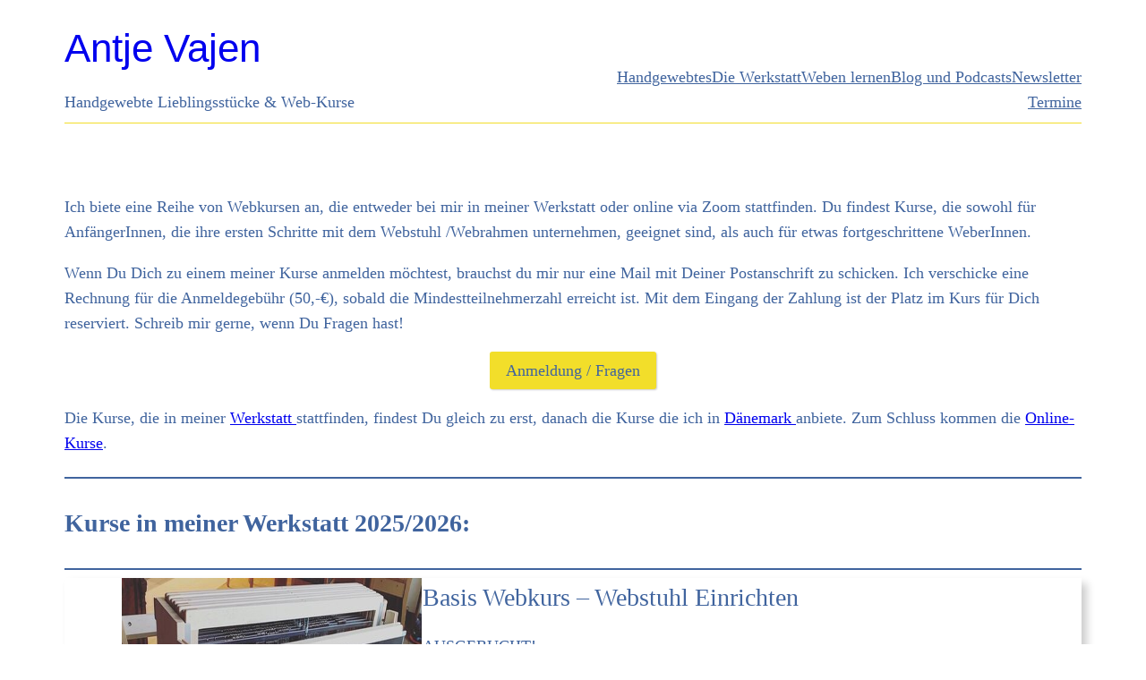

--- FILE ---
content_type: text/html; charset=UTF-8
request_url: https://antje-vajen.de/termine/
body_size: 50872
content:
<!DOCTYPE html>
<html lang="de">
<head>
	<meta charset="UTF-8" />
	<meta name="viewport" content="width=device-width, initial-scale=1" />
<meta name='robots' content='max-image-preview:large' />

		<!-- Meta Tag Manager -->
		<meta name="description" content="Antje Vajen Handgewebte Lieblingsstücke, Webkurse, Webkurs, Weben lernen" />
		<meta name="robots" content="index, follow" />
		<meta name="keywords" content="Webkurs, Webkurse, Kurs Handweben, Webstuhl Kurs, Gatterkammwebrahmen Kurs, Weben lernen, Handweben lernen, Online Webkurs, Online Web-Kurs, Web-Kurs" />
		<meta name="description" content="Online-Webkurs,  Baumwolle , Leinen, Bambus, Bomulin Garn, Tuch weben, Ein Tuch für alle Fälle  Handtuch, Geschirrtuch, Tischtuch, Bindungslehre, Leinwand, Köper, Gerstenkorn, Overshot, Waffelbindung" />
		<meta name="description" content="Basis Webkurs – Webstuhl Einrichten, Weben lernen, Kette schären, Kette bäumen" />
		<meta name="description" content="Weben lernen, Basis Webkurs – Bindungslehre praktisch, Bindungslehre, Leinwandbindung, Köperbindung, Twill, Spitzköper, Overshot, Dräll, Gerstenkorn, Scheindreher, Atlasbindung, Farbverflechtungen" />
		<meta name="description" content="Weben lernen, Handweben, Farbe und Struktur, Gewebeentwurf" />
		<meta name="description" content="Weben am Gatterkamm, Gatterkamm weben, Muster, Farbverflechtung" />
		<!-- / Meta Tag Manager -->
<title>Termine &#8211; Antje Vajen</title>
<link rel="alternate" type="application/rss+xml" title="Antje Vajen &raquo; Feed" href="https://antje-vajen.de/feed/" />
<link rel="alternate" type="application/rss+xml" title="Antje Vajen &raquo; Kommentar-Feed" href="https://antje-vajen.de/comments/feed/" />
<style>[consent-id]:not(.rcb-content-blocker):not([consent-transaction-complete]):not([consent-visual-use-parent^="children:"]):not([consent-confirm]){opacity:0!important;}
.rcb-content-blocker+.rcb-content-blocker-children-fallback~*{display:none!important;}</style><link rel="preload" href="https://antje-vajen.de/wp-content/0dc5faa4e2311851ddb25da2329f796d/dist/1064464533.js?ver=4da9deaa8edb67e014c200f7fb07caf2" as="script" />
<link rel="preload" href="https://antje-vajen.de/wp-content/0dc5faa4e2311851ddb25da2329f796d/dist/1197814206.js?ver=fefcaa1c3eea3a500de03fb37bfd85c1" as="script" />
<link rel="preload" href="https://antje-vajen.de/wp-content/plugins/real-cookie-banner-pro/public/lib/animate.css/animate.min.css?ver=4.1.1" as="style" />
<script data-cfasync="false" defer src="https://antje-vajen.de/wp-content/0dc5faa4e2311851ddb25da2329f796d/dist/1064464533.js?ver=4da9deaa8edb67e014c200f7fb07caf2" id="real-cookie-banner-pro-vendor-real-cookie-banner-pro-banner-js"></script>
<script type="application/json" data-skip-lazy-load="js-extra" data-skip-moving="true" data-no-defer nitro-exclude data-alt-type="application/ld+json" data-dont-merge data-wpmeteor-nooptimize="true" data-cfasync="false" id="ad3fb5909b9a3957537db5554f96068241-js-extra">{"slug":"real-cookie-banner-pro","textDomain":"real-cookie-banner","version":"5.2.12","restUrl":"https:\/\/antje-vajen.de\/wp-json\/real-cookie-banner\/v1\/","restNamespace":"real-cookie-banner\/v1","restPathObfuscateOffset":"38a3c365fa68cc76","restRoot":"https:\/\/antje-vajen.de\/wp-json\/","restQuery":{"_v":"5.2.12","_locale":"user"},"restNonce":"475e61b993","restRecreateNonceEndpoint":"https:\/\/antje-vajen.de\/wp-admin\/admin-ajax.php?action=rest-nonce","publicUrl":"https:\/\/antje-vajen.de\/wp-content\/plugins\/real-cookie-banner-pro\/public\/","chunkFolder":"dist","chunksLanguageFolder":"https:\/\/antje-vajen.de\/wp-content\/languages\/mo-cache\/real-cookie-banner-pro\/","chunks":{"chunk-config-tab-blocker.lite.js":["de_DE-83d48f038e1cf6148175589160cda67e","de_DE-e051c4c51a9ece7608a571f9dada4712","de_DE-24de88ac89ca0a1363889bd3fd6e1c50","de_DE-93ec68381a9f458fbce3acbccd434479"],"chunk-config-tab-blocker.pro.js":["de_DE-ddf5ae983675e7b6eec2afc2d53654a2","de_DE-ad0fc0f9f96d053303b1ede45a238984","de_DE-e516a6866b9a31db231ab92dedaa8b29","de_DE-1aac2e7f59d941d7ed1061d1018d2957"],"chunk-config-tab-consent.lite.js":["de_DE-3823d7521a3fc2857511061e0d660408"],"chunk-config-tab-consent.pro.js":["de_DE-9cb9ecf8c1e8ce14036b5f3a5e19f098"],"chunk-config-tab-cookies.lite.js":["de_DE-1a51b37d0ef409906245c7ed80d76040","de_DE-e051c4c51a9ece7608a571f9dada4712","de_DE-24de88ac89ca0a1363889bd3fd6e1c50"],"chunk-config-tab-cookies.pro.js":["de_DE-572ee75deed92e7a74abba4b86604687","de_DE-ad0fc0f9f96d053303b1ede45a238984","de_DE-e516a6866b9a31db231ab92dedaa8b29"],"chunk-config-tab-dashboard.lite.js":["de_DE-f843c51245ecd2b389746275b3da66b6"],"chunk-config-tab-dashboard.pro.js":["de_DE-ae5ae8f925f0409361cfe395645ac077"],"chunk-config-tab-import.lite.js":["de_DE-66df94240f04843e5a208823e466a850"],"chunk-config-tab-import.pro.js":["de_DE-e5fee6b51986d4ff7a051d6f6a7b076a"],"chunk-config-tab-licensing.lite.js":["de_DE-e01f803e4093b19d6787901b9591b5a6"],"chunk-config-tab-licensing.pro.js":["de_DE-4918ea9704f47c2055904e4104d4ffba"],"chunk-config-tab-scanner.lite.js":["de_DE-b10b39f1099ef599835c729334e38429"],"chunk-config-tab-scanner.pro.js":["de_DE-752a1502ab4f0bebfa2ad50c68ef571f"],"chunk-config-tab-settings.lite.js":["de_DE-37978e0b06b4eb18b16164a2d9c93a2c"],"chunk-config-tab-settings.pro.js":["de_DE-e59d3dcc762e276255c8989fbd1f80e3"],"chunk-config-tab-tcf.lite.js":["de_DE-4f658bdbf0aa370053460bc9e3cd1f69","de_DE-e051c4c51a9ece7608a571f9dada4712","de_DE-93ec68381a9f458fbce3acbccd434479"],"chunk-config-tab-tcf.pro.js":["de_DE-e1e83d5b8a28f1f91f63b9de2a8b181a","de_DE-ad0fc0f9f96d053303b1ede45a238984","de_DE-1aac2e7f59d941d7ed1061d1018d2957"]},"others":{"customizeValuesBanner":"{\"layout\":{\"type\":\"dialog\",\"maxHeightEnabled\":false,\"maxHeight\":740,\"dialogMaxWidth\":530,\"dialogPosition\":\"middleCenter\",\"dialogMargin\":[0,0,0,0],\"bannerPosition\":\"bottom\",\"bannerMaxWidth\":1024,\"dialogBorderRadius\":0,\"borderRadius\":0,\"animationIn\":\"slideInUp\",\"animationInDuration\":500,\"animationInOnlyMobile\":true,\"animationOut\":\"none\",\"animationOutDuration\":500,\"animationOutOnlyMobile\":true,\"overlay\":true,\"overlayBg\":\"#0a0a0a\",\"overlayBgAlpha\":72,\"overlayBlur\":0},\"decision\":{\"acceptAll\":\"button\",\"acceptEssentials\":\"button\",\"showCloseIcon\":false,\"acceptIndividual\":\"link\",\"buttonOrder\":\"all,essential,save,individual\",\"showGroups\":false,\"groupsFirstView\":false,\"saveButton\":\"always\"},\"design\":{\"bg\":\"#ffffff\",\"textAlign\":\"center\",\"linkTextDecoration\":\"underline\",\"borderWidth\":0,\"borderColor\":\"#ffffff\",\"fontSize\":14,\"fontColor\":\"#939598\",\"fontInheritFamily\":true,\"fontFamily\":\"Arial, Helvetica, sans-serif\",\"fontWeight\":\"normal\",\"boxShadowEnabled\":false,\"boxShadowOffsetX\":0,\"boxShadowOffsetY\":-1,\"boxShadowBlurRadius\":9,\"boxShadowSpreadRadius\":0,\"boxShadowColor\":\"#2b2b2b\",\"boxShadowColorAlpha\":20},\"headerDesign\":{\"inheritBg\":true,\"bg\":\"#f4f4f4\",\"inheritTextAlign\":true,\"textAlign\":\"center\",\"padding\":[17,20,15,20],\"logo\":\"http:\\\/\\\/s922218427.online.de\\\/wp-content\\\/uploads\\\/2022\\\/09\\\/C2BBB482-310E-4D81-AD90-09AE0E89924F-3.jpg\",\"logoRetina\":\"\",\"logoMaxHeight\":40,\"logoPosition\":\"above\",\"logoMargin\":[5,15,5,15],\"fontSize\":20,\"fontColor\":\"#13293e\",\"fontInheritFamily\":true,\"fontFamily\":\"Arial, Helvetica, sans-serif\",\"fontWeight\":\"bolder\",\"borderWidth\":1,\"borderColor\":\"#ebebeb\"},\"bodyDesign\":{\"padding\":[15,20,5,20],\"descriptionInheritFontSize\":true,\"descriptionFontSize\":14,\"dottedGroupsInheritFontSize\":true,\"dottedGroupsFontSize\":14,\"dottedGroupsBulletColor\":\"#f5a418\",\"teachingsInheritTextAlign\":true,\"teachingsTextAlign\":\"center\",\"teachingsSeparatorActive\":true,\"teachingsSeparatorWidth\":50,\"teachingsSeparatorHeight\":3,\"teachingsSeparatorColor\":\"#f5a418\",\"teachingsInheritFontSize\":false,\"teachingsFontSize\":12,\"teachingsInheritFontColor\":true,\"teachingsFontColor\":\"#7c7c7c\",\"accordionMargin\":[10,0,5,0],\"accordionPadding\":[5,10,5,10],\"accordionArrowType\":\"outlined\",\"accordionArrowColor\":\"#13293e\",\"accordionBg\":\"#ffffff\",\"accordionActiveBg\":\"#f9f9f9\",\"accordionHoverBg\":\"#efefef\",\"accordionBorderWidth\":1,\"accordionBorderColor\":\"#efefef\",\"accordionTitleFontSize\":12,\"accordionTitleFontColor\":\"#2b2b2b\",\"accordionTitleFontWeight\":\"normal\",\"accordionDescriptionMargin\":[5,0,0,0],\"accordionDescriptionFontSize\":12,\"accordionDescriptionFontColor\":\"#828282\",\"accordionDescriptionFontWeight\":\"normal\",\"acceptAllOneRowLayout\":false,\"acceptAllPadding\":[10,10,10,10],\"acceptAllBg\":\"#13293e\",\"acceptAllTextAlign\":\"center\",\"acceptAllFontSize\":18,\"acceptAllFontColor\":\"#ffffff\",\"acceptAllFontWeight\":\"normal\",\"acceptAllBorderWidth\":0,\"acceptAllBorderColor\":\"#000000\",\"acceptAllHoverBg\":\"#17324f\",\"acceptAllHoverFontColor\":\"#ffffff\",\"acceptAllHoverBorderColor\":\"#000000\",\"acceptEssentialsUseAcceptAll\":true,\"acceptEssentialsButtonType\":\"\",\"acceptEssentialsPadding\":[5,5,5,5],\"acceptEssentialsBg\":\"#ffffff\",\"acceptEssentialsTextAlign\":\"center\",\"acceptEssentialsFontSize\":14,\"acceptEssentialsFontColor\":\"#13293e\",\"acceptEssentialsFontWeight\":\"normal\",\"acceptEssentialsBorderWidth\":1,\"acceptEssentialsBorderColor\":\"#13293e\",\"acceptEssentialsHoverBg\":\"#ffffff\",\"acceptEssentialsHoverFontColor\":\"#17324f\",\"acceptEssentialsHoverBorderColor\":\"#17324f\",\"acceptIndividualPadding\":[5,5,5,5],\"acceptIndividualBg\":\"#ffffff\",\"acceptIndividualTextAlign\":\"center\",\"acceptIndividualFontSize\":15,\"acceptIndividualFontColor\":\"#13293e\",\"acceptIndividualFontWeight\":\"normal\",\"acceptIndividualBorderWidth\":0,\"acceptIndividualBorderColor\":\"#000000\",\"acceptIndividualHoverBg\":\"#ffffff\",\"acceptIndividualHoverFontColor\":\"#17324f\",\"acceptIndividualHoverBorderColor\":\"#000000\"},\"footerDesign\":{\"poweredByLink\":true,\"inheritBg\":false,\"bg\":\"#f4f4f4\",\"inheritTextAlign\":true,\"textAlign\":\"center\",\"padding\":[15,20,17,20],\"fontSize\":12,\"fontColor\":\"#7c7c7c\",\"fontInheritFamily\":true,\"fontFamily\":\"Arial, Helvetica, sans-serif\",\"fontWeight\":\"normal\",\"hoverFontColor\":\"#9c9e9f\",\"borderWidth\":0,\"borderColor\":\"#efefef\",\"languageSwitcher\":\"flags\"},\"texts\":{\"headline\":\"Privatsph\\u00e4re-Einstellungen\",\"description\":\"Wir verwenden Cookies und \\u00e4hnliche Technologien auf unserer Website und verarbeiten personenbezogene Daten von dir (z.B. IP-Adresse), um z.B. Inhalte und Anzeigen zu personalisieren, Medien von Drittanbietern einzubinden oder Zugriffe auf unsere Website zu analysieren. Die Datenverarbeitung kann auch erst in Folge gesetzter Cookies stattfinden. Wir teilen diese Daten mit Dritten, die wir in den Privatsph\\u00e4re-Einstellungen benennen.<br \\\/><br \\\/>Die Datenverarbeitung kann mit deiner Einwilligung oder auf Basis eines berechtigten Interesses erfolgen, dem du in den Privatsph\\u00e4re-Einstellungen widersprechen kannst. Du hast das Recht, nicht einzuwilligen und deine Einwilligung zu einem sp\\u00e4teren Zeitpunkt zu \\u00e4ndern oder zu widerrufen. Weitere Informationen zur Verwendung deiner Daten findest du in unserer {{privacyPolicy}}Datenschutzerkl\\u00e4rung{{\\\/privacyPolicy}}.\",\"acceptAll\":\"Alle akzeptieren\",\"acceptEssentials\":\"Weiter ohne Einwilligung\",\"acceptIndividual\":\"Privatsph\\u00e4re-Einstellungen individuell festlegen\",\"poweredBy\":\"1\",\"dataProcessingInUnsafeCountries\":\"Einige Dienste verarbeiten personenbezogene Daten in unsicheren Drittl\\u00e4ndern. Indem du in die Nutzung dieser Services einwilligst, erkl\\u00e4rst du dich auch mit der Verarbeitung deiner Daten in diesen unsicheren Drittl\\u00e4ndern gem\\u00e4\\u00df {{legalBasis}} einverstanden. Dies birgt das Risiko, dass deine Daten von Beh\\u00f6rden zu Kontroll- und \\u00dcberwachungszwecken verarbeitet werden, m\\u00f6glicherweise ohne die M\\u00f6glichkeit eines Rechtsbehelfs.\",\"ageNoticeBanner\":\"Du bist unter {{minAge}} Jahre alt? Dann kannst du nicht in optionale Services einwilligen. Du kannst deine Eltern oder Erziehungsberechtigten bitten, mit dir in diese Services einzuwilligen.\",\"ageNoticeBlocker\":\"Du bist unter {{minAge}} Jahre alt? Leider darfst du diesem Service nicht selbst zustimmen, um diese Inhalte zu sehen. Bitte deine Eltern oder Erziehungsberechtigten, dem Service mit dir zuzustimmen!\",\"listServicesNotice\":\"Wenn du alle Services akzeptierst, erlaubst du, dass {{services}} geladen werden. Diese sind nach ihrem Zweck in Gruppen {{serviceGroups}} unterteilt (Zugeh\\u00f6rigkeit durch hochgestellte Zahlen gekennzeichnet).\",\"listServicesLegitimateInterestNotice\":\"Au\\u00dferdem werden die {{services}} auf der Grundlage eines berechtigten Interesses geladen.\",\"tcfStacksCustomName\":\"Services mit verschiedenen Zwecken au\\u00dferhalb des TCF-Standards\",\"tcfStacksCustomDescription\":\"Services, die Einwilligungen nicht \\u00fcber den TCF-Standard, sondern \\u00fcber andere Technologien teilen. Diese werden nach ihrem Zweck in mehrere Gruppen unterteilt. Einige davon werden aufgrund eines berechtigten Interesses genutzt (z.B. Gefahrenabwehr), andere werden nur mit deiner Einwilligung genutzt. Details zu den einzelnen Gruppen und Zwecken der Services findest du in den individuellen Privatsph\\u00e4re-Einstellungen.\",\"consentForwardingExternalHosts\":\"Deine Einwilligung gilt auch auf {{websites}}.\",\"blockerHeadline\":\"{{name}} aufgrund von Privatsph\\u00e4re-Einstellungen blockiert\",\"blockerLinkShowMissing\":\"Zeige alle Services, denen du noch zustimmen musst\",\"blockerLoadButton\":\"Erforderliche Services akzeptieren und Inhalte laden\",\"blockerAcceptInfo\":\"Wenn du die blockierten Inhalte l\\u00e4dst, werden deine Datenschutzeinstellungen angepasst. Inhalte aus diesem Service werden in Zukunft nicht mehr blockiert. Du hast das Recht, deine Entscheidung jederzeit zu widerrufen oder zu \\u00e4ndern.\",\"stickyHistory\":\"Historie der Privatsph\\u00e4re-Einstellungen\",\"stickyRevoke\":\"Einwilligungen widerrufen\",\"stickyRevokeSuccessMessage\":\"Du hast die Einwilligung f\\u00fcr Services mit dessen Cookies und Verarbeitung personenbezogener Daten erfolgreich widerrufen. Die Seite wird jetzt neu geladen!\",\"stickyChange\":\"Privatsph\\u00e4re-Einstellungen \\u00e4ndern\"},\"individualLayout\":{\"inheritDialogMaxWidth\":false,\"dialogMaxWidth\":970,\"inheritBannerMaxWidth\":true,\"bannerMaxWidth\":1980,\"descriptionTextAlign\":\"left\"},\"group\":{\"checkboxBg\":\"#ebebeb\",\"checkboxBorderWidth\":0,\"checkboxBorderColor\":\"#d2d2d2\",\"checkboxActiveColor\":\"#ffffff\",\"checkboxActiveBg\":\"#13293e\",\"checkboxActiveBorderColor\":\"#13293e\",\"groupInheritBg\":true,\"groupBg\":\"#f4f4f4\",\"groupPadding\":[15,15,15,15],\"groupSpacing\":10,\"groupBorderRadius\":0,\"groupBorderWidth\":1,\"groupBorderColor\":\"#ebebeb\",\"headlineFontSize\":16,\"headlineFontWeight\":\"normal\",\"headlineFontColor\":\"#939598\",\"descriptionFontSize\":12,\"descriptionFontColor\":\"#939598\",\"linkColor\":\"#939598\",\"linkHoverColor\":\"#2b2b2b\",\"detailsHideLessRelevant\":true},\"saveButton\":{\"useAcceptAll\":true,\"type\":\"button\",\"padding\":[5,5,5,5],\"bg\":\"#ffffff\",\"textAlign\":\"center\",\"fontSize\":14,\"fontColor\":\"#13293e\",\"fontWeight\":\"normal\",\"borderWidth\":1,\"borderColor\":\"#f5a418\",\"hoverBg\":\"#ffffff\",\"hoverFontColor\":\"#ffb433\",\"hoverBorderColor\":\"#ffb433\"},\"individualTexts\":{\"headline\":\"Individuelle Privatsph\\u00e4re-Einstellungen\",\"description\":\"Wir verwenden Cookies und \\u00e4hnliche Technologien auf unserer Website und verarbeiten personenbezogene Daten von dir (z.B. IP-Adresse), um z.B. Inhalte und Anzeigen zu personalisieren, Medien von Drittanbietern einzubinden oder Zugriffe auf unsere Website zu analysieren. Die Datenverarbeitung kann auch erst in Folge gesetzter Cookies stattfinden. Wir teilen diese Daten mit Dritten, die wir in den Privatsph\\u00e4re-Einstellungen benennen.<br \\\/><br \\\/>Die Datenverarbeitung kann mit deiner Einwilligung oder auf Basis eines berechtigten Interesses erfolgen, dem du in den Privatsph\\u00e4re-Einstellungen widersprechen kannst. Du hast das Recht, nicht einzuwilligen und deine Einwilligung zu einem sp\\u00e4teren Zeitpunkt zu \\u00e4ndern oder zu widerrufen. Weitere Informationen zur Verwendung deiner Daten findest du in unserer {{privacyPolicy}}Datenschutzerkl\\u00e4rung{{\\\/privacyPolicy}}.<br \\\/><br \\\/>Im Folgenden findest du eine \\u00dcbersicht \\u00fcber alle Services, die von dieser Website genutzt werden. Du kannst dir detaillierte Informationen zu jedem Service ansehen und ihm einzeln zustimmen oder von deinem Widerspruchsrecht Gebrauch machen.\",\"save\":\"Individuelle Auswahlen speichern\",\"showMore\":\"Service-Informationen anzeigen\",\"hideMore\":\"Service-Informationen ausblenden\",\"postamble\":\"\"},\"mobile\":{\"enabled\":true,\"maxHeight\":400,\"hideHeader\":false,\"alignment\":\"bottom\",\"scalePercent\":90,\"scalePercentVertical\":-50},\"sticky\":{\"enabled\":false,\"animationsEnabled\":true,\"alignment\":\"left\",\"bubbleBorderRadius\":50,\"icon\":\"fingerprint\",\"iconCustom\":\"\",\"iconCustomRetina\":\"\",\"iconSize\":30,\"iconColor\":\"#ffffff\",\"bubbleMargin\":[10,20,20,20],\"bubblePadding\":15,\"bubbleBg\":\"#15779b\",\"bubbleBorderWidth\":0,\"bubbleBorderColor\":\"#10556f\",\"boxShadowEnabled\":true,\"boxShadowOffsetX\":0,\"boxShadowOffsetY\":2,\"boxShadowBlurRadius\":5,\"boxShadowSpreadRadius\":1,\"boxShadowColor\":\"#105b77\",\"boxShadowColorAlpha\":40,\"bubbleHoverBg\":\"#ffffff\",\"bubbleHoverBorderColor\":\"#000000\",\"hoverIconColor\":\"#000000\",\"hoverIconCustom\":\"\",\"hoverIconCustomRetina\":\"\",\"menuFontSize\":16,\"menuBorderRadius\":5,\"menuItemSpacing\":10,\"menuItemPadding\":[5,10,5,10]},\"customCss\":{\"css\":\"\",\"antiAdBlocker\":\"y\"}}","isPro":true,"showProHints":false,"proUrl":"https:\/\/devowl.io\/de\/go\/real-cookie-banner?source=rcb-lite","showLiteNotice":false,"frontend":{"groups":"[{\"id\":5,\"name\":\"Essenziell\",\"slug\":\"essenziell\",\"description\":\"Essenzielle Services sind f\\u00fcr die grundlegende Funktionalit\\u00e4t der Website erforderlich. Sie enthalten nur technisch notwendige Services. Diesen Services kann nicht widersprochen werden.\",\"isEssential\":true,\"isDefault\":true,\"items\":[{\"id\":641,\"name\":\"Real Cookie Banner\",\"purpose\":\"Real Cookie Banner bittet Website-Besucher um die Einwilligung zum Setzen von Cookies und zur Verarbeitung personenbezogener Daten. Dazu wird jedem Website-Besucher eine UUID (pseudonyme Identifikation des Nutzers) zugewiesen, die bis zum Ablauf des Cookies zur Speicherung der Einwilligung g\\u00fcltig ist. Cookies werden dazu verwendet, um zu testen, ob Cookies gesetzt werden k\\u00f6nnen, um Referenz auf die dokumentierte Einwilligung zu speichern, um zu speichern, in welche Services aus welchen Service-Gruppen der Besucher eingewilligt hat, und, falls Einwilligung nach dem Transparency & Consent Framework (TCF) eingeholt werden, um die Einwilligungen in TCF Partner, Zwecke, besondere Zwecke, Funktionen und besondere Funktionen zu speichern. Im Rahmen der Darlegungspflicht nach DSGVO wird die erhobene Einwilligung vollumf\\u00e4nglich dokumentiert. Dazu z\\u00e4hlt neben den Services und Service-Gruppen, in welche der Besucher eingewilligt hat, und falls Einwilligung nach dem TCF Standard eingeholt werden, in welche TCF Partner, Zwecke und Funktionen der Besucher eingewilligt hat, alle Einstellungen des Cookie Banners zum Zeitpunkt der Einwilligung als auch die technischen Umst\\u00e4nde (z.B. Gr\\u00f6\\u00dfe des Sichtbereichs bei der Einwilligung) und die Nutzerinteraktionen (z.B. Klick auf Buttons), die zur Einwilligung gef\\u00fchrt haben. Die Einwilligung wird pro Sprache einmal erhoben.\",\"providerContact\":{\"phone\":\"\",\"email\":\"\",\"link\":\"\"},\"isProviderCurrentWebsite\":true,\"provider\":\"Antje Vajen\",\"uniqueName\":\"real-cookie-banner\",\"isEmbeddingOnlyExternalResources\":false,\"legalBasis\":\"legal-requirement\",\"dataProcessingInCountries\":[],\"dataProcessingInCountriesSpecialTreatments\":[],\"technicalDefinitions\":[{\"type\":\"http\",\"name\":\"real_cookie_banner*\",\"host\":\".antje-vajen.de\",\"duration\":365,\"durationUnit\":\"d\",\"isSessionDuration\":false,\"purpose\":\"Eindeutiger Identifikator f\\u00fcr die Einwilligung, aber nicht f\\u00fcr den Website-Besucher. Revisionshash f\\u00fcr die Einstellungen des Cookie-Banners (Texte, Farben, Funktionen, Servicegruppen, Dienste, Content Blocker usw.). IDs f\\u00fcr eingewilligte Services und Service-Gruppen.\"},{\"type\":\"http\",\"name\":\"real_cookie_banner*-tcf\",\"host\":\".antje-vajen.de\",\"duration\":365,\"durationUnit\":\"d\",\"isSessionDuration\":false,\"purpose\":\"Im Rahmen von TCF gesammelte Einwilligungen, die im TC-String-Format gespeichert werden, einschlie\\u00dflich TCF-Vendoren, -Zwecke, -Sonderzwecke, -Funktionen und -Sonderfunktionen.\"},{\"type\":\"http\",\"name\":\"real_cookie_banner*-gcm\",\"host\":\".antje-vajen.de\",\"duration\":365,\"durationUnit\":\"d\",\"isSessionDuration\":false,\"purpose\":\"Die im Google Consent Mode gesammelten Einwilligungen in die verschiedenen Einwilligungstypen (Zwecke) werden f\\u00fcr alle mit dem Google Consent Mode kompatiblen Services gespeichert.\"},{\"type\":\"http\",\"name\":\"real_cookie_banner-test\",\"host\":\".antje-vajen.de\",\"duration\":365,\"durationUnit\":\"d\",\"isSessionDuration\":false,\"purpose\":\"Cookie, der gesetzt wurde, um die Funktionalit\\u00e4t von HTTP-Cookies zu testen. Wird sofort nach dem Test gel\\u00f6scht.\"},{\"type\":\"local\",\"name\":\"real_cookie_banner*\",\"host\":\"https:\\\/\\\/antje-vajen.de\",\"duration\":1,\"durationUnit\":\"d\",\"isSessionDuration\":false,\"purpose\":\"Eindeutiger Identifikator f\\u00fcr die Einwilligung, aber nicht f\\u00fcr den Website-Besucher. Revisionshash f\\u00fcr die Einstellungen des Cookie-Banners (Texte, Farben, Funktionen, Service-Gruppen, Services, Content Blocker usw.). IDs f\\u00fcr eingewilligte Services und Service-Gruppen. Wird nur solange gespeichert, bis die Einwilligung auf dem Website-Server dokumentiert ist.\"},{\"type\":\"local\",\"name\":\"real_cookie_banner*-tcf\",\"host\":\"https:\\\/\\\/antje-vajen.de\",\"duration\":1,\"durationUnit\":\"d\",\"isSessionDuration\":false,\"purpose\":\"Im Rahmen von TCF gesammelte Einwilligungen werden im TC-String-Format gespeichert, einschlie\\u00dflich TCF Vendoren, Zwecke, besondere Zwecke, Funktionen und besondere Funktionen. Wird nur solange gespeichert, bis die Einwilligung auf dem Website-Server dokumentiert ist.\"},{\"type\":\"local\",\"name\":\"real_cookie_banner*-gcm\",\"host\":\"https:\\\/\\\/antje-vajen.de\",\"duration\":1,\"durationUnit\":\"d\",\"isSessionDuration\":false,\"purpose\":\"Im Rahmen des Google Consent Mode erfasste Einwilligungen werden f\\u00fcr alle mit dem Google Consent Mode kompatiblen Services in Einwilligungstypen (Zwecke) gespeichert. Wird nur solange gespeichert, bis die Einwilligung auf dem Website-Server dokumentiert ist.\"},{\"type\":\"local\",\"name\":\"real_cookie_banner-consent-queue*\",\"host\":\"https:\\\/\\\/antje-vajen.de\",\"duration\":1,\"durationUnit\":\"d\",\"isSessionDuration\":false,\"purpose\":\"Lokale Zwischenspeicherung (Caching) der Auswahl im Cookie-Banner, bis der Server die Einwilligung dokumentiert; Dokumentation periodisch oder bei Seitenwechseln versucht, wenn der Server nicht verf\\u00fcgbar oder \\u00fcberlastet ist.\"}],\"codeDynamics\":[],\"providerPrivacyPolicyUrl\":\"https:\\\/\\\/antje-vajen.de\\\/wiederrufsbelehrungen\\\/\",\"providerLegalNoticeUrl\":\"\",\"tagManagerOptInEventName\":\"\",\"tagManagerOptOutEventName\":\"\",\"googleConsentModeConsentTypes\":[],\"executePriority\":10,\"codeOptIn\":\"\",\"executeCodeOptInWhenNoTagManagerConsentIsGiven\":false,\"codeOptOut\":\"\",\"executeCodeOptOutWhenNoTagManagerConsentIsGiven\":false,\"deleteTechnicalDefinitionsAfterOptOut\":false,\"codeOnPageLoad\":\"\",\"presetId\":\"real-cookie-banner\"}]},{\"id\":6,\"name\":\"Funktional\",\"slug\":\"funktional\",\"description\":\"Funktionale Services sind notwendig, um \\u00fcber die wesentliche Funktionalit\\u00e4t der Website hinausgehende Features wie h\\u00fcbschere Schriftarten, Videowiedergabe oder interaktive Web 2.0-Features bereitzustellen. Inhalte von z.B. Video- und Social Media-Plattformen sind standardm\\u00e4\\u00dfig gesperrt und k\\u00f6nnen zugestimmt werden. Wenn dem Service zugestimmt wird, werden diese Inhalte automatisch ohne weitere manuelle Einwilligung geladen.\",\"isEssential\":false,\"isDefault\":true,\"items\":[{\"id\":646,\"name\":\"YouTube\",\"purpose\":\"YouTube erm\\u00f6glicht die direkte Einbettung von auf youtube.com ver\\u00f6ffentlichten Inhalten in Websites. Die Cookies werden verwendet, um besuchte Websites und detaillierte Statistiken \\u00fcber das Nutzerverhalten zu sammeln. Diese Daten k\\u00f6nnen mit den Daten der auf youtube.com und google.com angemeldeten Nutzer verkn\\u00fcpft werden.\",\"providerContact\":{\"phone\":\"\",\"email\":\"\",\"link\":\"\"},\"isProviderCurrentWebsite\":false,\"provider\":\"Google Ireland Limited\",\"uniqueName\":\"youtube\",\"isEmbeddingOnlyExternalResources\":false,\"legalBasis\":\"consent\",\"dataProcessingInCountries\":[\"US\"],\"dataProcessingInCountriesSpecialTreatments\":[],\"technicalDefinitions\":[{\"type\":\"http\",\"name\":\"SIDCC\",\"host\":\".youtube.com\",\"duration\":1,\"durationUnit\":\"y\",\"isSessionDuration\":false,\"purpose\":\"\"},{\"type\":\"http\",\"name\":\"__Secure-3PAPISID\",\"host\":\".youtube.com\",\"duration\":2,\"durationUnit\":\"y\",\"isSessionDuration\":false,\"purpose\":\"\"},{\"type\":\"http\",\"name\":\"__Secure-APISID\",\"host\":\".youtube.com\",\"duration\":1,\"durationUnit\":\"mo\",\"isSessionDuration\":false,\"purpose\":\"\"},{\"type\":\"http\",\"name\":\"SAPISID\",\"host\":\".youtube.com\",\"duration\":2,\"durationUnit\":\"y\",\"isSessionDuration\":false,\"purpose\":\"\"},{\"type\":\"http\",\"name\":\"SSID\",\"host\":\".youtube.com\",\"duration\":2,\"durationUnit\":\"y\",\"isSessionDuration\":false,\"purpose\":\"\"},{\"type\":\"http\",\"name\":\"1P_JAR\",\"host\":\".youtube.com\",\"duration\":1,\"durationUnit\":\"mo\",\"isSessionDuration\":false,\"purpose\":\"\"},{\"type\":\"http\",\"name\":\"SEARCH_SAMESITE\",\"host\":\".youtube.com\",\"duration\":6,\"durationUnit\":\"mo\",\"isSessionDuration\":false,\"purpose\":\"\"},{\"type\":\"http\",\"name\":\"YSC\",\"host\":\".youtube.com\",\"duration\":0,\"durationUnit\":\"y\",\"isSessionDuration\":true,\"purpose\":\"\"},{\"type\":\"http\",\"name\":\"LOGIN_INFO\",\"host\":\".youtube.com\",\"duration\":2,\"durationUnit\":\"y\",\"isSessionDuration\":false,\"purpose\":\"\"},{\"type\":\"http\",\"name\":\"HSID\",\"host\":\".youtube.com\",\"duration\":2,\"durationUnit\":\"y\",\"isSessionDuration\":false,\"purpose\":\"\"},{\"type\":\"http\",\"name\":\"VISITOR_INFO1_LIVE\",\"host\":\".youtube.com\",\"duration\":6,\"durationUnit\":\"mo\",\"isSessionDuration\":false,\"purpose\":\"\"},{\"type\":\"http\",\"name\":\"CONSENT\",\"host\":\".youtube.com\",\"duration\":18,\"durationUnit\":\"y\",\"isSessionDuration\":false,\"purpose\":\"\"},{\"type\":\"http\",\"name\":\"__Secure-SSID\",\"host\":\".youtube.com\",\"duration\":1,\"durationUnit\":\"mo\",\"isSessionDuration\":false,\"purpose\":\"\"},{\"type\":\"http\",\"name\":\"__Secure-HSID\",\"host\":\".youtube.com\",\"duration\":1,\"durationUnit\":\"mo\",\"isSessionDuration\":false,\"purpose\":\"\"},{\"type\":\"http\",\"name\":\"APISID\",\"host\":\".youtube.com\",\"duration\":2,\"durationUnit\":\"y\",\"isSessionDuration\":false,\"purpose\":\"\"},{\"type\":\"http\",\"name\":\"__Secure-3PSID\",\"host\":\".youtube.com\",\"duration\":2,\"durationUnit\":\"y\",\"isSessionDuration\":false,\"purpose\":\"\"},{\"type\":\"http\",\"name\":\"PREF\",\"host\":\".youtube.com\",\"duration\":8,\"durationUnit\":\"mo\",\"isSessionDuration\":false,\"purpose\":\"\"},{\"type\":\"http\",\"name\":\"SID\",\"host\":\".youtube.com\",\"duration\":2,\"durationUnit\":\"y\",\"isSessionDuration\":false,\"purpose\":\"\"},{\"type\":\"http\",\"name\":\"s_gl\",\"host\":\".youtube.com\",\"duration\":0,\"durationUnit\":\"y\",\"isSessionDuration\":true,\"purpose\":\"\"},{\"type\":\"http\",\"name\":\"SIDCC\",\"host\":\".google.com\",\"duration\":1,\"durationUnit\":\"y\",\"isSessionDuration\":false,\"purpose\":\"\"},{\"type\":\"http\",\"name\":\"__Secure-3PAPISID\",\"host\":\".google.com\",\"duration\":2,\"durationUnit\":\"y\",\"isSessionDuration\":false,\"purpose\":\"\"},{\"type\":\"http\",\"name\":\"SAPISID\",\"host\":\".google.com\",\"duration\":2,\"durationUnit\":\"y\",\"isSessionDuration\":false,\"purpose\":\"\"},{\"type\":\"http\",\"name\":\"APISID\",\"host\":\".google.com\",\"duration\":2,\"durationUnit\":\"y\",\"isSessionDuration\":false,\"purpose\":\"\"},{\"type\":\"http\",\"name\":\"SSID\",\"host\":\".google.com\",\"duration\":2,\"durationUnit\":\"y\",\"isSessionDuration\":false,\"purpose\":\"\"},{\"type\":\"http\",\"name\":\"HSID\",\"host\":\".google.com\",\"duration\":2,\"durationUnit\":\"y\",\"isSessionDuration\":false,\"purpose\":\"\"},{\"type\":\"http\",\"name\":\"__Secure-3PSID\",\"host\":\".google.com\",\"duration\":2,\"durationUnit\":\"y\",\"isSessionDuration\":false,\"purpose\":\"\"},{\"type\":\"http\",\"name\":\"SID\",\"host\":\".google.com\",\"duration\":2,\"durationUnit\":\"y\",\"isSessionDuration\":false,\"purpose\":\"\"},{\"type\":\"http\",\"name\":\"CONSENT\",\"host\":\".google.com\",\"duration\":18,\"durationUnit\":\"y\",\"isSessionDuration\":false,\"purpose\":\"\"},{\"type\":\"http\",\"name\":\"NID\",\"host\":\".google.com\",\"duration\":6,\"durationUnit\":\"mo\",\"isSessionDuration\":false,\"purpose\":\"\"},{\"type\":\"http\",\"name\":\"1P_JAR\",\"host\":\".google.com\",\"duration\":1,\"durationUnit\":\"mo\",\"isSessionDuration\":false,\"purpose\":\"\"},{\"type\":\"http\",\"name\":\"DV\",\"host\":\"www.google.com\",\"duration\":1,\"durationUnit\":\"m\",\"isSessionDuration\":false,\"purpose\":\"\"}],\"codeDynamics\":[],\"providerPrivacyPolicyUrl\":\"https:\\\/\\\/policies.google.com\\\/privacy\",\"providerLegalNoticeUrl\":\"\",\"tagManagerOptInEventName\":\"\",\"tagManagerOptOutEventName\":\"\",\"googleConsentModeConsentTypes\":[],\"executePriority\":10,\"codeOptIn\":\"\",\"executeCodeOptInWhenNoTagManagerConsentIsGiven\":false,\"codeOptOut\":\"\",\"executeCodeOptOutWhenNoTagManagerConsentIsGiven\":false,\"deleteTechnicalDefinitionsAfterOptOut\":false,\"codeOnPageLoad\":\"\",\"presetId\":\"youtube\"}]}]","links":[{"id":1258,"label":"Datenschutzerkl\u00e4rung","pageType":"privacyPolicy","isExternalUrl":false,"pageId":129,"url":"https:\/\/antje-vajen.de\/wiederrufsbelehrungen\/","hideCookieBanner":true,"isTargetBlank":true},{"id":1259,"label":"Impressum","pageType":"legalNotice","isExternalUrl":false,"pageId":101,"url":"https:\/\/antje-vajen.de\/impressum\/","hideCookieBanner":true,"isTargetBlank":true}],"websiteOperator":{"address":"","country":"","contactEmail":"base64-encoded:YW50amUudmFqZW5Ac3R1ZWNrd2Vya2UuZGU=","contactPhone":"","contactFormUrl":false},"blocker":[{"id":647,"name":"YouTube","description":"","rules":["*youtube.com*","*youtu.be*","*youtube-nocookie.com*","*ytimg.com*","*apis.google.com\/js\/platform.js*","div[class*=\"g-ytsubscribe\"]","*youtube.com\/subscribe_embed*","div[data-settings*=\"youtube_url\"]","script[id=\"uael-video-subscribe-js\"]","div[class*=\"elementor-widget-premium-addon-video-box\"][data-settings*=\"youtube\"]","div[class*=\"td_wrapper_playlist_player_youtube\"]","*wp-content\/plugins\/wp-youtube-lyte\/lyte\/lyte-min.js*","*wp-content\/plugins\/youtube-embed-plus\/scripts\/*","*wp-content\/plugins\/youtube-embed-plus-pro\/scripts\/*","div[id^=\"epyt_gallery\"]","div[class*=\"tcb-yt-bg\"]","a[href*=\"youtube.com\"][rel=\"wp-video-lightbox\"]","lite-youtube[videoid]","a[href*=\"youtube.com\"][class*=\"awb-lightbox\"]","div[data-elementor-lightbox*=\"youtube.com\"]","div[class*=\"w-video\"][onclick*=\"youtube.com\"]"],"criteria":"services","tcfVendors":[],"tcfPurposes":[1],"services":[646],"isVisual":true,"visualType":"default","visualMediaThumbnail":"0","visualContentType":"","isVisualDarkMode":false,"visualBlur":0,"visualDownloadThumbnail":false,"visualHeroButtonText":"","shouldForceToShowVisual":false,"presetId":"youtube","visualThumbnail":null}],"languageSwitcher":[],"predefinedDataProcessingInSafeCountriesLists":{"GDPR":["AT","BE","BG","HR","CY","CZ","DK","EE","FI","FR","DE","GR","HU","IE","IS","IT","LI","LV","LT","LU","MT","NL","NO","PL","PT","RO","SK","SI","ES","SE"],"DSG":["CH"],"GDPR+DSG":[],"ADEQUACY_EU":["AD","AR","CA","FO","GG","IL","IM","JP","JE","NZ","KR","CH","GB","UY","US"],"ADEQUACY_CH":["DE","AD","AR","AT","BE","BG","CA","CY","HR","DK","ES","EE","FI","FR","GI","GR","GG","HU","IM","FO","IE","IS","IL","IT","JE","LV","LI","LT","LU","MT","MC","NO","NZ","NL","PL","PT","CZ","RO","GB","SK","SI","SE","UY","US"]},"decisionCookieName":"real_cookie_banner-v:3_blog:1_path:11dcf5f","revisionHash":"3ae5f0e9e045a26651389e9e30b2f935","territorialLegalBasis":["gdpr-eprivacy"],"setCookiesViaManager":"none","isRespectDoNotTrack":true,"failedConsentDocumentationHandling":"essentials","isAcceptAllForBots":true,"isDataProcessingInUnsafeCountries":false,"isAgeNotice":true,"ageNoticeAgeLimit":16,"isListServicesNotice":true,"isBannerLessConsent":false,"isTcf":false,"isGcm":false,"isGcmListPurposes":true,"hasLazyData":false},"anonymousContentUrl":"https:\/\/antje-vajen.de\/wp-content\/0dc5faa4e2311851ddb25da2329f796d\/dist\/","anonymousHash":"0dc5faa4e2311851ddb25da2329f796d","hasDynamicPreDecisions":false,"isLicensed":true,"isDevLicense":false,"multilingualSkipHTMLForTag":"","isCurrentlyInTranslationEditorPreview":false,"defaultLanguage":"","currentLanguage":"","activeLanguages":[],"context":"","iso3166OneAlpha2":{"AF":"Afghanistan","AL":"Albanien","DZ":"Algerien","AS":"Amerikanisch-Samoa","AD":"Andorra","AO":"Angola","AI":"Anguilla","AQ":"Antarktis","AG":"Antigua und Barbuda","AR":"Argentinien","AM":"Armenien","AW":"Aruba","AZ":"Aserbaidschan","AU":"Australien","BS":"Bahamas","BH":"Bahrain","BD":"Bangladesch","BB":"Barbados","BY":"Belarus","BE":"Belgien","BZ":"Belize","BJ":"Benin","BM":"Bermuda","BT":"Bhutan","BO":"Bolivien","BA":"Bosnien und Herzegowina","BW":"Botswana","BV":"Bouvetinsel","BR":"Brasilien","IO":"Britisches Territorium im Indischen Ozean","BN":"Brunei Darussalam","BG":"Bulgarien","BF":"Burkina Faso","BI":"Burundi","CL":"Chile","CN":"China","CK":"Cookinseln","CR":"Costa Rica","CW":"Cura\u00e7ao","DE":"Deutschland","LA":"Die Laotische Demokratische Volksrepublik","DM":"Dominica","DO":"Dominikanische Republik","DJ":"Dschibuti","DK":"D\u00e4nemark","EC":"Ecuador","SV":"El Salvador","ER":"Eritrea","EE":"Estland","FK":"Falklandinseln (Malwinen)","FJ":"Fidschi","FI":"Finnland","FR":"Frankreich","GF":"Franz\u00f6sisch-Guayana","PF":"Franz\u00f6sisch-Polynesien","TF":"Franz\u00f6sische S\u00fcd- und Antarktisgebiete","FO":"F\u00e4r\u00f6er Inseln","FM":"F\u00f6derierte Staaten von Mikronesien","GA":"Gabun","GM":"Gambia","GE":"Georgien","GH":"Ghana","GI":"Gibraltar","GD":"Grenada","GR":"Griechenland","GL":"Gr\u00f6nland","GP":"Guadeloupe","GU":"Guam","GT":"Guatemala","GG":"Guernsey","GN":"Guinea","GW":"Guinea-Bissau","GY":"Guyana","HT":"Haiti","HM":"Heard und die McDonaldinseln","VA":"Heiliger Stuhl (Staat Vatikanstadt)","HN":"Honduras","HK":"Hong Kong","IN":"Indien","ID":"Indonesien","IQ":"Irak","IE":"Irland","IR":"Islamische Republik Iran","IS":"Island","IM":"Isle of Man","IL":"Israel","IT":"Italien","JM":"Jamaika","JP":"Japan","YE":"Jemen","JE":"Jersey","JO":"Jordanien","VG":"Jungferninseln, Britisch","VI":"Jungferninseln, U.S.","KY":"Kaimaninseln","KH":"Kambodscha","CM":"Kamerun","CA":"Kanada","CV":"Kap Verde","BQ":"Karibischen Niederlande","KZ":"Kasachstan","QA":"Katar","KE":"Kenia","KG":"Kirgisistan","KI":"Kiribati","UM":"Kleinere Inselbesitzungen der Vereinigten Staaten","CC":"Kokosinseln","CO":"Kolumbien","KM":"Komoren","CG":"Kongo","CD":"Kongo, Demokratische Republik","KR":"Korea","XK":"Kosovo","HR":"Kroatien","CU":"Kuba","KW":"Kuwait","LS":"Lesotho","LV":"Lettland","LB":"Libanon","LR":"Liberia","LY":"Libysch-Arabische Dschamahirija","LI":"Liechtenstein","LT":"Litauen","LU":"Luxemburg","MO":"Macao","MG":"Madagaskar","MW":"Malawi","MY":"Malaysia","MV":"Malediven","ML":"Mali","MT":"Malta","MA":"Marokko","MH":"Marshallinseln","MQ":"Martinique","MR":"Mauretanien","MU":"Mauritius","YT":"Mayotte","MK":"Mazedonien","MX":"Mexiko","MD":"Moldawien","MC":"Monaco","MN":"Mongolei","ME":"Montenegro","MS":"Montserrat","MZ":"Mosambik","MM":"Myanmar","NA":"Namibia","NR":"Nauru","NP":"Nepal","NC":"Neukaledonien","NZ":"Neuseeland","NI":"Nicaragua","NL":"Niederlande","AN":"Niederl\u00e4ndische Antillen","NE":"Niger","NG":"Nigeria","NU":"Niue","KP":"Nordkorea","NF":"Norfolkinsel","NO":"Norwegen","MP":"N\u00f6rdliche Marianen","OM":"Oman","PK":"Pakistan","PW":"Palau","PS":"Pal\u00e4stinensisches Gebiet, besetzt","PA":"Panama","PG":"Papua-Neuguinea","PY":"Paraguay","PE":"Peru","PH":"Philippinen","PN":"Pitcairn","PL":"Polen","PT":"Portugal","PR":"Puerto Rico","CI":"Republik C\u00f4te d'Ivoire","RW":"Ruanda","RO":"Rum\u00e4nien","RU":"Russische F\u00f6deration","RE":"R\u00e9union","BL":"Saint Barth\u00e9l\u00e9my","PM":"Saint Pierre und Miquelo","SB":"Salomonen","ZM":"Sambia","WS":"Samoa","SM":"San Marino","SH":"Sankt Helena","MF":"Sankt Martin","SA":"Saudi-Arabien","SE":"Schweden","CH":"Schweiz","SN":"Senegal","RS":"Serbien","SC":"Seychellen","SL":"Sierra Leone","ZW":"Simbabwe","SG":"Singapur","SX":"Sint Maarten","SK":"Slowakei","SI":"Slowenien","SO":"Somalia","ES":"Spanien","LK":"Sri Lanka","KN":"St. Kitts und Nevis","LC":"St. Lucia","VC":"St. Vincent und Grenadinen","SD":"Sudan","SR":"Surinam","SJ":"Svalbard und Jan Mayen","SZ":"Swasiland","SY":"Syrische Arabische Republik","ST":"S\u00e3o Tom\u00e9 und Pr\u00edncipe","ZA":"S\u00fcdafrika","GS":"S\u00fcdgeorgien und die S\u00fcdlichen Sandwichinseln","SS":"S\u00fcdsudan","TJ":"Tadschikistan","TW":"Taiwan","TZ":"Tansania","TH":"Thailand","TL":"Timor-Leste","TG":"Togo","TK":"Tokelau","TO":"Tonga","TT":"Trinidad und Tobago","TD":"Tschad","CZ":"Tschechische Republik","TN":"Tunesien","TM":"Turkmenistan","TC":"Turks- und Caicosinseln","TV":"Tuvalu","TR":"T\u00fcrkei","UG":"Uganda","UA":"Ukraine","HU":"Ungarn","UY":"Uruguay","UZ":"Usbekistan","VU":"Vanuatu","VE":"Venezuela","AE":"Vereinigte Arabische Emirate","US":"Vereinigte Staaten","GB":"Vereinigtes K\u00f6nigreich","VN":"Vietnam","WF":"Wallis und Futuna","CX":"Weihnachtsinsel","EH":"Westsahara","CF":"Zentralafrikanische Republik","CY":"Zypern","EG":"\u00c4gypten","GQ":"\u00c4quatorialguinea","ET":"\u00c4thiopien","AX":"\u00c5land Inseln","AT":"\u00d6sterreich"},"visualParentSelectors":{".et_pb_video_box":1,".et_pb_video_slider:has(>.et_pb_slider_carousel %s)":"self",".ast-oembed-container":1,".wpb_video_wrapper":1,".gdlr-core-pbf-background-wrap":1},"isPreventPreDecision":false,"isInvalidateImplicitUserConsent":false,"dependantVisibilityContainers":["[role=\"tabpanel\"]",".eael-tab-content-item",".wpcs_content_inner",".op3-contenttoggleitem-content",".op3-popoverlay-content",".pum-overlay","[data-elementor-type=\"popup\"]",".wp-block-ub-content-toggle-accordion-content-wrap",".w-popup-wrap",".oxy-lightbox_inner[data-inner-content=true]",".oxy-pro-accordion_body",".oxy-tab-content",".kt-accordion-panel",".vc_tta-panel-body",".mfp-hide","div[id^=\"tve_thrive_lightbox_\"]",".brxe-xpromodalnestable",".evcal_eventcard",".divioverlay",".et_pb_toggle_content"],"disableDeduplicateExceptions":[".et_pb_video_slider"],"bannerDesignVersion":12,"bannerI18n":{"showMore":"Mehr anzeigen","hideMore":"Verstecken","showLessRelevantDetails":"Weitere Details anzeigen (%s)","hideLessRelevantDetails":"Weitere Details ausblenden (%s)","other":"Anderes","legalBasis":{"label":"Verwendung auf gesetzlicher Grundlage von","consentPersonalData":"Einwilligung zur Verarbeitung personenbezogener Daten","consentStorage":"Einwilligung zur Speicherung oder zum Zugriff auf Informationen auf der Endeinrichtung des Nutzers","legitimateInterestPersonalData":"Berechtigtes Interesse zur Verarbeitung personenbezogener Daten","legitimateInterestStorage":"Bereitstellung eines ausdr\u00fccklich gew\u00fcnschten digitalen Dienstes zur Speicherung oder zum Zugriff auf Informationen auf der Endeinrichtung des Nutzers","legalRequirementPersonalData":"Erf\u00fcllung einer rechtlichen Verpflichtung zur Verarbeitung personenbezogener Daten"},"territorialLegalBasisArticles":{"gdpr-eprivacy":{"dataProcessingInUnsafeCountries":"Art. 49 Abs. 1 lit. a DSGVO"},"dsg-switzerland":{"dataProcessingInUnsafeCountries":"Art. 17 Abs. 1 lit. a DSG (Schweiz)"}},"legitimateInterest":"Berechtigtes Interesse","consent":"Einwilligung","crawlerLinkAlert":"Wir haben erkannt, dass du ein Crawler\/Bot bist. Nur nat\u00fcrliche Personen d\u00fcrfen in Cookies und die Verarbeitung von personenbezogenen Daten einwilligen. Daher hat der Link f\u00fcr dich keine Funktion.","technicalCookieDefinitions":"Technische Cookie-Definitionen","technicalCookieName":"Technischer Cookie Name","usesCookies":"Verwendete Cookies","cookieRefresh":"Cookie-Erneuerung","usesNonCookieAccess":"Verwendet Cookie-\u00e4hnliche Informationen (LocalStorage, SessionStorage, IndexDB, etc.)","host":"Host","duration":"Dauer","noExpiration":"Kein Ablauf","type":"Typ","purpose":"Zweck","purposes":"Zwecke","description":"Beschreibung","optOut":"Opt-out","optOutDesc":"Cookies kann gesetzt werden, um Widerspruch des beschriebenen Verhaltens zu speichern.","headerTitlePrivacyPolicyHistory":"Privatsph\u00e4re-Einstellungen: Historie","skipToConsentChoices":"Zu Einwilligungsoptionen springen","historyLabel":"Einwilligungen anzeigen vom","historyItemLoadError":"Das Lesen der Zustimmung ist fehlgeschlagen. Bitte versuche es sp\u00e4ter noch einmal!","historySelectNone":"Noch nicht eingewilligt","provider":"Anbieter","providerContactPhone":"Telefon","providerContactEmail":"E-Mail","providerContactLink":"Kontaktformular","providerPrivacyPolicyUrl":"Datenschutzerkl\u00e4rung","providerLegalNoticeUrl":"Impressum","nonStandard":"Nicht standardisierte Datenverarbeitung","nonStandardDesc":"Einige Services setzen Cookies und\/oder verarbeiten personenbezogene Daten, ohne die Standards f\u00fcr die Mitteilung der Einwilligung einzuhalten. Diese Services werden in mehrere Gruppen eingeteilt. Sogenannte \"essenzielle Services\" werden auf Basis eines berechtigten Interesses genutzt und k\u00f6nnen nicht abgew\u00e4hlt werden (ein Widerspruch muss ggf. per E-Mail oder Brief gem\u00e4\u00df der Datenschutzerkl\u00e4rung erfolgen), w\u00e4hrend alle anderen Services nur nach einer Einwilligung genutzt werden.","dataProcessingInThirdCountries":"Datenverarbeitung in Drittl\u00e4ndern","safetyMechanisms":{"label":"Sicherheitsmechanismen f\u00fcr die Daten\u00fcbermittlung","standardContractualClauses":"Standardvertragsklauseln","adequacyDecision":"Angemessenheitsbeschluss","eu":"EU","switzerland":"Schweiz","bindingCorporateRules":"Verbindliche interne Datenschutzvorschriften","contractualGuaranteeSccSubprocessors":"Vertragliche Garantie f\u00fcr Standardvertragsklauseln mit Unterauftragsverarbeitern"},"durationUnit":{"n1":{"s":"Sekunde","m":"Minute","h":"Stunde","d":"Tag","mo":"Monat","y":"Jahr"},"nx":{"s":"Sekunden","m":"Minuten","h":"Stunden","d":"Tage","mo":"Monate","y":"Jahre"}},"close":"Schlie\u00dfen","closeWithoutSaving":"Schlie\u00dfen ohne Speichern","yes":"Ja","no":"Nein","unknown":"Unbekannt","none":"Nichts","noLicense":"Keine Lizenz aktiviert - kein Produktionseinsatz!","devLicense":"Produktlizenz nicht f\u00fcr den Produktionseinsatz!","devLicenseLearnMore":"Mehr erfahren","devLicenseLink":"https:\/\/devowl.io\/de\/wissensdatenbank\/lizenz-installations-typ\/","andSeparator":" und ","deprecated":{"appropriateSafeguard":"Geeignete Garantien","dataProcessingInUnsafeCountries":"Datenverarbeitung in unsicheren Drittl\u00e4ndern","legalRequirement":"Erf\u00fcllung einer rechtlichen Verpflichtung"}},"pageRequestUuid4":"ad0e995da-1662-4217-91f6-65e42e204326","pageByIdUrl":"https:\/\/antje-vajen.de?page_id","pluginUrl":"https:\/\/devowl.io\/wordpress-real-cookie-banner\/"}}</script><script data-skip-lazy-load="js-extra" data-skip-moving="true" data-no-defer nitro-exclude data-alt-type="application/ld+json" data-dont-merge data-wpmeteor-nooptimize="true" data-cfasync="false" id="ad3fb5909b9a3957537db5554f96068242-js-extra">
(()=>{var x=function (a,b){return-1<["codeOptIn","codeOptOut","codeOnPageLoad","contactEmail"].indexOf(a)&&"string"==typeof b&&b.startsWith("base64-encoded:")?window.atob(b.substr(15)):b},t=(e,t)=>new Proxy(e,{get:(e,n)=>{let r=Reflect.get(e,n);return n===t&&"string"==typeof r&&(r=JSON.parse(r,x),Reflect.set(e,n,r)),r}}),n=JSON.parse(document.getElementById("ad3fb5909b9a3957537db5554f96068241-js-extra").innerHTML,x);window.Proxy?n.others.frontend=t(n.others.frontend,"groups"):n.others.frontend.groups=JSON.parse(n.others.frontend.groups,x);window.Proxy?n.others=t(n.others,"customizeValuesBanner"):n.others.customizeValuesBanner=JSON.parse(n.others.customizeValuesBanner,x);;window.realCookieBanner=n;window[Math.random().toString(36)]=n;
})();
</script><script data-cfasync="false" id="real-cookie-banner-pro-banner-js-before">
((a,b)=>{a[b]||(a[b]={unblockSync:()=>undefined},["consentSync"].forEach(c=>a[b][c]=()=>({cookie:null,consentGiven:!1,cookieOptIn:!0})),["consent","consentAll","unblock"].forEach(c=>a[b][c]=(...d)=>new Promise(e=>a.addEventListener(b,()=>{a[b][c](...d).then(e)},{once:!0}))))})(window,"consentApi");
//# sourceURL=real-cookie-banner-pro-banner-js-before
</script>
<script data-cfasync="false" defer src="https://antje-vajen.de/wp-content/0dc5faa4e2311851ddb25da2329f796d/dist/1197814206.js?ver=fefcaa1c3eea3a500de03fb37bfd85c1" id="real-cookie-banner-pro-banner-js"></script>
<link rel='stylesheet' id='animate-css-css' href='https://antje-vajen.de/wp-content/plugins/real-cookie-banner-pro/public/lib/animate.css/animate.min.css?ver=4.1.1' media='all' />
<link rel="alternate" title="oEmbed (JSON)" type="application/json+oembed" href="https://antje-vajen.de/wp-json/oembed/1.0/embed?url=https%3A%2F%2Fantje-vajen.de%2Ftermine%2F" />
<link rel="alternate" title="oEmbed (XML)" type="text/xml+oembed" href="https://antje-vajen.de/wp-json/oembed/1.0/embed?url=https%3A%2F%2Fantje-vajen.de%2Ftermine%2F&#038;format=xml" />
<style id='wp-img-auto-sizes-contain-inline-css'>
img:is([sizes=auto i],[sizes^="auto," i]){contain-intrinsic-size:3000px 1500px}
/*# sourceURL=wp-img-auto-sizes-contain-inline-css */
</style>
<style id='wp-block-site-title-inline-css'>
.wp-block-site-title{box-sizing:border-box}.wp-block-site-title :where(a){color:inherit;font-family:inherit;font-size:inherit;font-style:inherit;font-weight:inherit;letter-spacing:inherit;line-height:inherit;text-decoration:inherit}
/*# sourceURL=https://antje-vajen.de/wp-includes/blocks/site-title/style.min.css */
</style>
<style id='wp-block-paragraph-inline-css'>
.is-small-text{font-size:.875em}.is-regular-text{font-size:1em}.is-large-text{font-size:2.25em}.is-larger-text{font-size:3em}.has-drop-cap:not(:focus):first-letter{float:left;font-size:8.4em;font-style:normal;font-weight:100;line-height:.68;margin:.05em .1em 0 0;text-transform:uppercase}body.rtl .has-drop-cap:not(:focus):first-letter{float:none;margin-left:.1em}p.has-drop-cap.has-background{overflow:hidden}:root :where(p.has-background){padding:1.25em 2.375em}:where(p.has-text-color:not(.has-link-color)) a{color:inherit}p.has-text-align-left[style*="writing-mode:vertical-lr"],p.has-text-align-right[style*="writing-mode:vertical-rl"]{rotate:180deg}
/*# sourceURL=https://antje-vajen.de/wp-includes/blocks/paragraph/style.min.css */
</style>
<style id='wp-block-navigation-link-inline-css'>
.wp-block-navigation .wp-block-navigation-item__label{overflow-wrap:break-word}.wp-block-navigation .wp-block-navigation-item__description{display:none}.link-ui-tools{outline:1px solid #f0f0f0;padding:8px}.link-ui-block-inserter{padding-top:8px}.link-ui-block-inserter__back{margin-left:8px;text-transform:uppercase}
/*# sourceURL=https://antje-vajen.de/wp-includes/blocks/navigation-link/style.min.css */
</style>
<link rel='stylesheet' id='wp-block-navigation-css' href='https://antje-vajen.de/wp-includes/blocks/navigation/style.min.css?ver=6.9' media='all' />
<style id='tw-block-navigation-inline-css'>
.tw-icon-large button:where(.wp-block-navigation__responsive-container-close,.wp-block-navigation__responsive-container-open) svg,.tw-icon-medium button:where(.wp-block-navigation__responsive-container-close,.wp-block-navigation__responsive-container-open) svg{width:32px;height:32px}.wp-block-navigation.tw-icon-medium button:is(.wp-block-navigation__responsive-container-open,.wp-block-navigation__responsive-container-close){font-size:1.25rem}.wp-block-navigation.tw-icon-large button:is(.wp-block-navigation__responsive-container-open,.wp-block-navigation__responsive-container-close){font-size:1.5rem}@media (min-width:600px) and (max-width:767px){.wp-block-navigation__responsive-container-open:not(.always-shown){display:flex}.wp-block-navigation__responsive-container:not(.hidden-by-default):not(.is-menu-open){display:none}}.wp-block-navigation:where(.tw-break-tablet,.tw-break-tablet-lg) .wp-block-navigation__responsive-container:not(.is-menu-open){display:none}.wp-block-navigation:where(.tw-break-tablet,.tw-break-tablet-lg) .wp-block-navigation__responsive-container-open{display:flex}@media (min-width:1024px){.tw-break-tablet .wp-block-navigation__responsive-container:not(.is-menu-open){display:flex}.tw-break-tablet .wp-block-navigation__responsive-container-open{display:none}.tw-icon-large button:where(.wp-block-navigation__responsive-container-close,.wp-block-navigation__responsive-container-open) svg{width:40px;height:40px}}@media (min-width:1200px){.tw-break-tablet-lg .wp-block-navigation__responsive-container:not(.is-menu-open){display:flex}.tw-break-tablet-lg .wp-block-navigation__responsive-container-open{display:none}}.is-content-justification-space-between > .wp-block-navigation:last-child .wp-block-navigation__responsive-container-open{margin-inline-start:auto}.wp-block-navigation:not(.is-vertical):not(.is-responsive) :is(.wp-block-page-list,.wp-block-navigation__container, .wp-block-navigation__responsive-container-content){row-gap:12px}.wp-block-navigation:is(.tw-nav-active-none,.tw-nav-active-opacity-down,.tw-nav-active-opacity-up,.tw-nav-active-primary-color) .current-menu-item > a:not(:hover),.wp-block-navigation:is(.tw-nav-hover-none,.tw-nav-hover-opacity-up,.tw-nav-hover-opacity-down,.tw-nav-hover-primary-color) li a:hover{text-decoration:none}.wp-block-navigation.tw-nav-active-opacity-up .current-menu-item > a,.wp-block-navigation.tw-nav-hover-opacity-up li a:hover,.wp-block-navigation:where(.tw-nav-hover-opacity-down,.tw-nav-hover-opacity-up) .wp-block-social-links:not(.is-style-logos-only) a{opacity:1}.wp-block-navigation.tw-nav-active-opacity-down .current-menu-item > a,.wp-block-navigation.tw-nav-hover-opacity-down li a:hover,.wp-block-navigation:is(.tw-nav-hover-opacity-up,.tw-nav-active-opacity-up) li a{opacity:0.7}.wp-block-navigation:is(.tw-nav-hover-opacity-up,.tw-nav-hover-opacity-down) .wp-block-navigation-item__description{opacity:1}.wp-block-navigation.tw-nav-active-primary-color li.current-menu-item > a,.wp-block-navigation.tw-nav-hover-primary-color li a:hover{color:var(--wp--preset--color--accent,var(--wp--preset--color--accent-1,var(--wp--preset--color--primary)))}.wp-block-navigation.tw-nav-active-underline li.current-menu-item > a,.wp-block-navigation.tw-nav-hover-underline li a:hover{text-decoration-line:underline;text-decoration-style:solid;text-underline-offset:auto}.wp-block-navigation.tw-nav-active-border li.current-menu-item > a,.wp-block-navigation.tw-nav-hover-border li a:hover{text-decoration-line:underline;text-decoration-style:solid;text-underline-offset:min(0.5em,16px);text-decoration-thickness:1px}.wp-block-navigation.tw-nav-active-thick-border li.current-menu-item > a,.wp-block-navigation.tw-nav-hover-thick-border li a:hover{text-decoration-line:underline;text-decoration-style:solid;text-underline-offset:min(0.5em,16px);text-decoration-thickness:2px!important}.wp-block-navigation.tw-nav-hover-box :where(.is-menu-open,.wp-block-navigation__submenu-container) li a{position:relative}.wp-block-navigation.tw-nav-active-box .current-menu-item > a::before,.wp-block-navigation.tw-nav-hover-box li > a:hover::before{content:"";display:block;position:absolute;inset:0;background-color:currentcolor;opacity:0.1;border-radius:8px}:is(.tw-nav-hover-box,.tw-nav-active-box) .wp-block-navigation__container > li > a::before{margin:-4px -10px}.wp-block-navigation.tw-nav-active-box li.current-menu-item > a,.wp-block-navigation.tw-nav-hover-box li a:hover{text-decoration:none}.wp-block-navigation__submenu-container.has-background{padding:0}
/*# sourceURL=https://antje-vajen.de/wp-content/plugins/twentig/dist/blocks/navigation/style.css */
</style>
<style id='wp-block-columns-inline-css'>
.wp-block-columns{align-items:normal!important;box-sizing:border-box;display:flex;flex-wrap:wrap!important}.wp-block-columns.are-vertically-aligned-top{align-items:flex-start}.wp-block-columns.are-vertically-aligned-center{align-items:center}.wp-block-columns.are-vertically-aligned-bottom{align-items:flex-end}@media (min-width:768px){.wp-block-columns{flex-wrap:nowrap!important}.wp-block-columns:not(.is-not-stacked-on-mobile) > .wp-block-column{flex-basis:0;flex-grow:1}.wp-block-columns:not(.is-not-stacked-on-mobile) > .wp-block-column[style*="flex-basis"]{flex-grow:0}}.wp-block-columns.is-not-stacked-on-mobile{flex-wrap:nowrap!important}.wp-block-columns.is-not-stacked-on-mobile > .wp-block-column{flex-basis:0;flex-grow:1}.wp-block-columns.is-not-stacked-on-mobile > .wp-block-column[style*="flex-basis"]{flex-grow:0}@media (max-width:767px){.wp-block-columns:not(.is-not-stacked-on-mobile):not(.tw-cols-stack-sm-2) > .wp-block-column{flex-basis:100%!important}.wp-block-columns.tw-cols-stack-sm-2{display:grid;grid-template-columns:repeat(2,minmax(0,1fr))}}.wp-block-column{flex-grow:1;min-width:0;word-break:break-word;overflow-wrap:break-word}.wp-block-column.is-vertically-aligned-top{align-self:flex-start;width:100%}.wp-block-column.is-vertically-aligned-center{align-self:center;width:100%}.wp-block-column.is-vertically-aligned-bottom{align-self:flex-end;width:100%}@media (min-width:768px) and (max-width:1023px){.wp-block-columns.tw-cols-stack-md-2:not(.tw-justify-center){display:grid;grid-template-columns:repeat(2,minmax(0,1fr))}.wp-block-columns.tw-cols-stack-md-2.tw-justify-center{flex-wrap:wrap!important}.wp-block-columns.tw-cols-stack-md-2.tw-justify-center > .wp-block-column{flex-basis:calc(50% - 16px);flex-grow:0}}@media (max-width:1023px){.wp-block-columns.tw-cols-stack-md{flex-wrap:wrap!important}.wp-block-columns.tw-cols-stack-md > .wp-block-column{flex-basis:100%!important}body .wp-block-columns.tw-large-gap{column-gap:32px}}
/*# sourceURL=https://antje-vajen.de/wp-content/plugins/twentig/dist/blocks/columns/block.css */
</style>
<style id='tw-block-columns-inline-css'>
.is-style-tw-col-shadow,.wp-block-column.is-style-tw-shadow{box-shadow:var(--tw-block-shadow)}.is-style-tw-col-hard-shadow,.wp-block-column.is-style-tw-hard-shadow{box-shadow:var(--tw-block-hard-shadow)}:where(.is-style-tw-col-shadow,.is-style-tw-col-hard-shadow){background-color:#fff;color:#000}.is-style-tw-col-border-top{border-style:none;border-top:1px solid;padding-top:24px}.tw-stretched-blocks > .wp-block-column,.wp-block-column.tw-stack{display:flex;flex-direction:column}.tw-stretched-blocks > .wp-block-column > :is(.wp-block-image,.wp-block-post-featured-image,.wp-block-group:only-child,.wp-block-cover,.wp-block-columns,.wp-block-gallery){flex-grow:1}.tw-stretched-blocks > .wp-block-column > :is(.wp-block-image,.wp-block-post-featured-image) img{min-height:100%;object-fit:cover}.tw-stretched-blocks > .wp-block-column > :is(.wp-block-image,.wp-block-post-featured-image) a{height:100%}.wp-block-columns[style*="radius"]{overflow:hidden}
/*# sourceURL=https://antje-vajen.de/wp-content/plugins/twentig/dist/blocks/columns/style.css */
</style>
<style id='wp-block-separator-inline-css'>
@charset "UTF-8";.wp-block-separator{border:none;border-top:2px solid}:root :where(.wp-block-separator.is-style-dots){height:auto;line-height:1;text-align:center}:root :where(.wp-block-separator.is-style-dots):before{color:currentColor;content:"···";font-family:serif;font-size:1.5em;letter-spacing:2em;padding-left:2em}.wp-block-separator.is-style-dots{background:none!important;border:none!important}
/*# sourceURL=https://antje-vajen.de/wp-includes/blocks/separator/style.min.css */
</style>
<style id='wp-block-separator-theme-inline-css'>
.wp-block-separator.has-css-opacity{opacity:.4}.wp-block-separator{border:none;border-bottom:2px solid;margin-left:auto;margin-right:auto}.wp-block-separator.has-alpha-channel-opacity{opacity:1}.wp-block-separator:not(.is-style-wide):not(.is-style-dots){width:100px}.wp-block-separator.has-background:not(.is-style-dots){border-bottom:none;height:1px}.wp-block-separator.has-background:not(.is-style-wide):not(.is-style-dots){height:2px}
/*# sourceURL=https://antje-vajen.de/wp-includes/blocks/separator/theme.min.css */
</style>
<style id='tw-block-separator-inline-css'>
.wp-block-separator{background:currentcolor}.wp-block-separator.is-style-dots{height:auto}.wp-block-separator.is-style-tw-asterisks{background:none!important;text-align:center;line-height:1;border:none!important;height:auto!important}.wp-block-separator.is-style-tw-asterisks::before{content:"* * *";font-size:1.125em}.wp-block-separator.wp-block-separator.is-style-tw-dotted{width:100%;height:1px;border:0;background:linear-gradient(90deg,currentcolor 1px,transparent 0)!important;background-size:4px 1px!important}.wp-block-separator.wp-block-separator.is-style-tw-dashed{width:100%;height:1px;border:0;background:linear-gradient(90deg,currentcolor 4px,transparent 0)!important;background-size:8px 1px!important}.wp-block-separator.wp-block-separator.has-background:is(.is-style-tw-dashed, .is-style-tw-dotted){height:1px}.wp-block-separator.is-style-tw-dotted.is-vertical{background:linear-gradient(0deg,currentcolor 1px,transparent 0)!important;background-size:1px 4px!important}.wp-block-separator.is-style-tw-dashed.is-vertical{background:linear-gradient(0deg,currentcolor 4px,transparent 0)!important;background-size:1px 8px!important}hr.tw-ml-0{text-align:left!important}hr.tw-mr-0{text-align:right!important}
/*# sourceURL=https://antje-vajen.de/wp-content/plugins/twentig/dist/blocks/separator/style.css */
</style>
<style id='wp-block-spacer-inline-css'>
.wp-block-spacer{clear:both}
/*# sourceURL=https://antje-vajen.de/wp-includes/blocks/spacer/style.min.css */
</style>
<style id='wp-block-group-inline-css'>
.wp-block-group{box-sizing:border-box}:where(.wp-block-group.wp-block-group-is-layout-constrained){position:relative}
/*# sourceURL=https://antje-vajen.de/wp-includes/blocks/group/style.min.css */
</style>
<style id='wp-block-group-theme-inline-css'>
:where(.wp-block-group.has-background){padding:1.25em 2.375em}
/*# sourceURL=https://antje-vajen.de/wp-includes/blocks/group/theme.min.css */
</style>
<style id='wp-block-template-part-theme-inline-css'>
:root :where(.wp-block-template-part.has-background){margin-bottom:0;margin-top:0;padding:1.25em 2.375em}
/*# sourceURL=https://antje-vajen.de/wp-includes/blocks/template-part/theme.min.css */
</style>
<style id='wp-block-post-title-inline-css'>
.wp-block-post-title{box-sizing:border-box;word-break:break-word}.wp-block-post-title :where(a){display:inline-block;font-family:inherit;font-size:inherit;font-style:inherit;font-weight:inherit;letter-spacing:inherit;line-height:inherit;text-decoration:inherit}
/*# sourceURL=https://antje-vajen.de/wp-includes/blocks/post-title/style.min.css */
</style>
<link rel='stylesheet' id='kadence-blocks-advancedbtn-css' href='https://antje-vajen.de/wp-content/plugins/kadence-blocks/dist/style-blocks-advancedbtn.css?ver=3.5.31' media='all' />
<link rel='stylesheet' id='kadence-blocks-image-css' href='https://antje-vajen.de/wp-content/plugins/kadence-blocks/dist/style-blocks-image.css?ver=3.5.31' media='all' />
<link rel='stylesheet' id='kadence-blocks-icon-css' href='https://antje-vajen.de/wp-content/plugins/kadence-blocks/dist/style-blocks-icon.css?ver=3.5.31' media='all' />
<style id='tw-block-columns-compat-inline-css'>
.tw-cols-card > .wp-block-column{padding:30px 24px;box-sizing:border-box}.tw-cols-card-color > .wp-block-column{background-color:hsla(0,0%,47%,.12)}.tw-cols-card-shadow > .wp-block-column{background-color:#fff;box-shadow:var(--tw-block-shadow)}.tw-cols-card-hard-shadow > .wp-block-column{background-color:#fff;box-shadow:var(--tw-block-hard-shadow)}.tw-cols-card-white > .wp-block-column{background-color:#fff}:where(.tw-cols-card-shadow,.tw-cols-card-hard-shadow,.tw-cols-card-white){color:#000}.tw-cols-card-border > .wp-block-column{border:1px solid var(--tw-block-border-color)}.tw-cols-card-gray > .wp-block-column{background-color:hsla(0,0%,47%,.12)}.wp-block-cover .tw-cols-card-gray > .wp-block-column{background-color:hsla(0,0%,100%,.1)}.tw-stretched-media > .wp-block-column > :is(figure,.wp-block-embed,.wp-block-image,.wp-block-cover,.has-background):first-child{margin:-30px -24px 30px!important;max-width:none;width:auto}.wp-block-columns.tw-cols-card > .wp-block-column :is(.wp-block-group.has-background,.wp-block-cover){padding:24px}.tw-cols-border-top > .wp-block-column{border-style:none;border-top:1px solid;padding-top:30px}.tw-cols-rounded > .wp-block-column{border-radius:var(--tw-block-rounded);overflow:hidden}.wp-block-columns.tw-gutter-no{gap:0!important}.tw-row-gap-x-small{row-gap:12px!important}.tw-row-gap-small{row-gap:24px!important}.tw-row-gap-medium{row-gap:32px!important}.tw-row-gap-large{row-gap:48px!important}.tw-row-gap-x-large{row-gap:60px!important}@media (max-width:1023px){body .wp-block-columns.tw-large-gap.tw-cols-card{gap:32px}}
/*# sourceURL=https://antje-vajen.de/wp-content/plugins/twentig/dist/blocks/columns/compat.css */
</style>
<style id='wp-block-list-inline-css'>
ol,ul{box-sizing:border-box}:root :where(.wp-block-list.has-background){padding:1.25em 2.375em}
/*# sourceURL=https://antje-vajen.de/wp-includes/blocks/list/style.min.css */
</style>
<style id='tw-block-list-inline-css'>
ul[class*="is-style-tw"]{list-style:none!important;padding-inline:0!important}ul:where(.is-style-tw-dash,.is-style-tw-checkmark,.is-style-tw-arrow) ul{list-style:none;padding-inline-start:0}ul.is-style-tw-no-bullet ul{list-style:none}ul.is-style-tw-dash li{position:relative;padding-inline-start:1.125em;margin-inline-start:0}ul.is-style-tw-dash li::before{content:"\2013";position:absolute;inset-inline-start:0}ul:where(.is-style-tw-checkmark,.is-style-tw-arrow) li{position:relative;padding-inline-start:1.5em;margin-inline-start:0}ul.is-style-tw-checkmark li::before{content:"\2518";position:absolute;inset-inline-start:0;transform:rotate(45deg);font-size:1em;top:0.2em;font-family:Arial,sans-serif}ul.is-style-tw-arrow li::before{content:"\2192";position:absolute;inset-inline-start:0}ul.is-style-tw-no-bullet li{margin-inline-start:0}ul.is-style-tw-inline li{display:inline-block;margin-inline-end:1em;margin-inline-start:0}ul.is-style-tw-inline.has-text-align-center li{margin-inline:0.5em}ul.is-style-tw-border,ul.is-style-tw-border-inner,ul.is-style-tw-table{border-color:var(--tw-block-border-color)}ol.is-style-tw-border,ol.is-style-tw-border-inner,ol.is-style-tw-table{list-style-position:inside;list-style-type:decimal;border-color:var(--tw-block-border-color);padding-inline-start:0}.is-style-tw-border > li:first-child{border-top:1px solid;border-color:inherit}.is-style-tw-border > li,.is-style-tw-border-inner > li{border-bottom:1px solid;border-color:inherit;margin:0;padding-block:8px}.is-style-tw-border-inner > li:last-child{border-bottom:0}ol.is-style-tw-table,ul.is-style-tw-table{border-style:solid;border-width:1px;border-bottom:0}.is-style-tw-table > li{border-bottom:1px solid var(--tw-block-border-color);margin:0;padding:0.75em}.tw-list-spacing-medium li,.tw-list-spacing-medium.is-style-tw-inline li:first-child{margin-top:8px}.tw-list-spacing-loose li,.tw-list-spacing-loose.is-style-tw-inline li:first-child{margin-top:16px}.tw-list-spacing-loose > li:first-child,.tw-list-spacing-medium > li:first-child{margin-top:0}.tw-list-spacing-medium:is(.is-style-tw-border,.is-style-tw-border-inner) li{margin-top:0;padding-block:14px}.is-style-tw-table.tw-list-spacing-medium li{margin-top:0;padding:14px}.tw-list-spacing-loose:is(.is-style-tw-border,.is-style-tw-border-inner) li{margin-top:0;padding-block:20px}.is-style-tw-table.tw-list-spacing-loose li{margin-top:0;padding:20px}
/*# sourceURL=https://antje-vajen.de/wp-content/plugins/twentig/dist/blocks/list/style.css */
</style>
<link rel='stylesheet' id='kadence-blocks-column-css' href='https://antje-vajen.de/wp-content/plugins/kadence-blocks/dist/style-blocks-column.css?ver=3.5.31' media='all' />
<style id='wp-block-image-inline-css'>
.wp-block-image>a,.wp-block-image>figure>a{display:inline-block}.wp-block-image img{box-sizing:border-box;height:auto;max-width:100%;vertical-align:bottom}@media not (prefers-reduced-motion){.wp-block-image img.hide{visibility:hidden}.wp-block-image img.show{animation:show-content-image .4s}}.wp-block-image[style*=border-radius] img,.wp-block-image[style*=border-radius]>a{border-radius:inherit}.wp-block-image.has-custom-border img{box-sizing:border-box}.wp-block-image.aligncenter{text-align:center}.wp-block-image.alignfull>a,.wp-block-image.alignwide>a{width:100%}.wp-block-image.alignfull img,.wp-block-image.alignwide img{height:auto;width:100%}.wp-block-image .aligncenter,.wp-block-image .alignleft,.wp-block-image .alignright,.wp-block-image.aligncenter,.wp-block-image.alignleft,.wp-block-image.alignright{display:table}.wp-block-image .aligncenter>figcaption,.wp-block-image .alignleft>figcaption,.wp-block-image .alignright>figcaption,.wp-block-image.aligncenter>figcaption,.wp-block-image.alignleft>figcaption,.wp-block-image.alignright>figcaption{caption-side:bottom;display:table-caption}.wp-block-image .alignleft{float:left;margin:.5em 1em .5em 0}.wp-block-image .alignright{float:right;margin:.5em 0 .5em 1em}.wp-block-image .aligncenter{margin-left:auto;margin-right:auto}.wp-block-image :where(figcaption){margin-bottom:1em;margin-top:.5em}.wp-block-image.is-style-circle-mask img{border-radius:9999px}@supports ((-webkit-mask-image:none) or (mask-image:none)) or (-webkit-mask-image:none){.wp-block-image.is-style-circle-mask img{border-radius:0;-webkit-mask-image:url('data:image/svg+xml;utf8,<svg viewBox="0 0 100 100" xmlns="http://www.w3.org/2000/svg"><circle cx="50" cy="50" r="50"/></svg>');mask-image:url('data:image/svg+xml;utf8,<svg viewBox="0 0 100 100" xmlns="http://www.w3.org/2000/svg"><circle cx="50" cy="50" r="50"/></svg>');mask-mode:alpha;-webkit-mask-position:center;mask-position:center;-webkit-mask-repeat:no-repeat;mask-repeat:no-repeat;-webkit-mask-size:contain;mask-size:contain}}:root :where(.wp-block-image.is-style-rounded img,.wp-block-image .is-style-rounded img){border-radius:9999px}.wp-block-image figure{margin:0}.wp-lightbox-container{display:flex;flex-direction:column;position:relative}.wp-lightbox-container img{cursor:zoom-in}.wp-lightbox-container img:hover+button{opacity:1}.wp-lightbox-container button{align-items:center;backdrop-filter:blur(16px) saturate(180%);background-color:#5a5a5a40;border:none;border-radius:4px;cursor:zoom-in;display:flex;height:20px;justify-content:center;opacity:0;padding:0;position:absolute;right:16px;text-align:center;top:16px;width:20px;z-index:100}@media not (prefers-reduced-motion){.wp-lightbox-container button{transition:opacity .2s ease}}.wp-lightbox-container button:focus-visible{outline:3px auto #5a5a5a40;outline:3px auto -webkit-focus-ring-color;outline-offset:3px}.wp-lightbox-container button:hover{cursor:pointer;opacity:1}.wp-lightbox-container button:focus{opacity:1}.wp-lightbox-container button:focus,.wp-lightbox-container button:hover,.wp-lightbox-container button:not(:hover):not(:active):not(.has-background){background-color:#5a5a5a40;border:none}.wp-lightbox-overlay{box-sizing:border-box;cursor:zoom-out;height:100vh;left:0;overflow:hidden;position:fixed;top:0;visibility:hidden;width:100%;z-index:100000}.wp-lightbox-overlay .close-button{align-items:center;cursor:pointer;display:flex;justify-content:center;min-height:40px;min-width:40px;padding:0;position:absolute;right:calc(env(safe-area-inset-right) + 16px);top:calc(env(safe-area-inset-top) + 16px);z-index:5000000}.wp-lightbox-overlay .close-button:focus,.wp-lightbox-overlay .close-button:hover,.wp-lightbox-overlay .close-button:not(:hover):not(:active):not(.has-background){background:none;border:none}.wp-lightbox-overlay .lightbox-image-container{height:var(--wp--lightbox-container-height);left:50%;overflow:hidden;position:absolute;top:50%;transform:translate(-50%,-50%);transform-origin:top left;width:var(--wp--lightbox-container-width);z-index:9999999999}.wp-lightbox-overlay .wp-block-image{align-items:center;box-sizing:border-box;display:flex;height:100%;justify-content:center;margin:0;position:relative;transform-origin:0 0;width:100%;z-index:3000000}.wp-lightbox-overlay .wp-block-image img{height:var(--wp--lightbox-image-height);min-height:var(--wp--lightbox-image-height);min-width:var(--wp--lightbox-image-width);width:var(--wp--lightbox-image-width)}.wp-lightbox-overlay .wp-block-image figcaption{display:none}.wp-lightbox-overlay button{background:none;border:none}.wp-lightbox-overlay .scrim{background-color:#fff;height:100%;opacity:.9;position:absolute;width:100%;z-index:2000000}.wp-lightbox-overlay.active{visibility:visible}@media not (prefers-reduced-motion){.wp-lightbox-overlay.active{animation:turn-on-visibility .25s both}.wp-lightbox-overlay.active img{animation:turn-on-visibility .35s both}.wp-lightbox-overlay.show-closing-animation:not(.active){animation:turn-off-visibility .35s both}.wp-lightbox-overlay.show-closing-animation:not(.active) img{animation:turn-off-visibility .25s both}.wp-lightbox-overlay.zoom.active{animation:none;opacity:1;visibility:visible}.wp-lightbox-overlay.zoom.active .lightbox-image-container{animation:lightbox-zoom-in .4s}.wp-lightbox-overlay.zoom.active .lightbox-image-container img{animation:none}.wp-lightbox-overlay.zoom.active .scrim{animation:turn-on-visibility .4s forwards}.wp-lightbox-overlay.zoom.show-closing-animation:not(.active){animation:none}.wp-lightbox-overlay.zoom.show-closing-animation:not(.active) .lightbox-image-container{animation:lightbox-zoom-out .4s}.wp-lightbox-overlay.zoom.show-closing-animation:not(.active) .lightbox-image-container img{animation:none}.wp-lightbox-overlay.zoom.show-closing-animation:not(.active) .scrim{animation:turn-off-visibility .4s forwards}}@keyframes show-content-image{0%{visibility:hidden}99%{visibility:hidden}to{visibility:visible}}@keyframes turn-on-visibility{0%{opacity:0}to{opacity:1}}@keyframes turn-off-visibility{0%{opacity:1;visibility:visible}99%{opacity:0;visibility:visible}to{opacity:0;visibility:hidden}}@keyframes lightbox-zoom-in{0%{transform:translate(calc((-100vw + var(--wp--lightbox-scrollbar-width))/2 + var(--wp--lightbox-initial-left-position)),calc(-50vh + var(--wp--lightbox-initial-top-position))) scale(var(--wp--lightbox-scale))}to{transform:translate(-50%,-50%) scale(1)}}@keyframes lightbox-zoom-out{0%{transform:translate(-50%,-50%) scale(1);visibility:visible}99%{visibility:visible}to{transform:translate(calc((-100vw + var(--wp--lightbox-scrollbar-width))/2 + var(--wp--lightbox-initial-left-position)),calc(-50vh + var(--wp--lightbox-initial-top-position))) scale(var(--wp--lightbox-scale));visibility:hidden}}
/*# sourceURL=https://antje-vajen.de/wp-includes/blocks/image/style.min.css */
</style>
<style id='wp-block-image-theme-inline-css'>
:root :where(.wp-block-image figcaption){color:#555;font-size:13px;text-align:center}.is-dark-theme :root :where(.wp-block-image figcaption){color:#ffffffa6}.wp-block-image{margin:0 0 1em}
/*# sourceURL=https://antje-vajen.de/wp-includes/blocks/image/theme.min.css */
</style>
<style id='tw-block-image-inline-css'>
.wp-block-image.is-style-tw-rounded-corners img{border-radius:var(--tw-block-rounded)}.wp-block-image.is-style-tw-border img{border:1px solid var(--tw-block-border-color)}.wp-block-image.is-style-tw-shadow img{box-shadow:var(--tw-block-shadow)}.wp-block-image.is-style-tw-hard-shadow img{box-shadow:var(--tw-block-hard-shadow)}.is-style-tw-frame .aligncenter > figcaption,.wp-block-image.is-style-tw-frame.is-resized > figcaption{display:block}.wp-block-image.tw-caption-large figcaption{font-size:inherit}.wp-block-image.aligncenter{margin-inline:auto}.wp-block-image[style*="--shape"] img{-webkit-clip-path:var(--shape);clip-path:var(--shape)}
/*# sourceURL=https://antje-vajen.de/wp-content/plugins/twentig/dist/blocks/image/style.css */
</style>
<style id='wp-block-gallery-inline-css'>
.blocks-gallery-grid,.wp-block-gallery{display:flex;flex-wrap:wrap;list-style-type:none;margin:0;padding:0}.blocks-gallery-grid{--wp--style--unstable-gallery-gap:var(--wp--style--gallery-gap-default,16px);gap:var(--wp--style--unstable-gallery-gap)}.wp-block-gallery.has-nested-images{align-items:normal}.blocks-gallery-grid .blocks-gallery-image,.blocks-gallery-grid .blocks-gallery-item,.wp-block-gallery .blocks-gallery-image,.wp-block-gallery .blocks-gallery-item,.wp-block-gallery .wp-block-image{margin:0;display:flex;flex-grow:1;flex-direction:column;justify-content:center;position:relative;width:calc(50% - var(--wp--style--unstable-gallery-gap, 16px)/2)}.blocks-gallery-image figure,.blocks-gallery-item figure{margin:0;height:100%;display:flex;align-items:flex-end;justify-content:flex-start;position:relative}.blocks-gallery-image img,.blocks-gallery-item img{display:block;max-width:100%;height:auto;width:auto}.blocks-gallery-image figure:has(figcaption):before,.blocks-gallery-item figure:has(figcaption):before,.wp-block-gallery figure.wp-block-image:has(figcaption):before{position:absolute;bottom:0;left:0;right:0;-webkit-backdrop-filter:blur(1px);backdrop-filter:blur(1px);content:"";height:100%;-webkit-mask-image:linear-gradient(0deg,#000 20%,#0000);mask-image:linear-gradient(0deg,#000 20%,#0000);max-height:25%}.blocks-gallery-image figcaption,.blocks-gallery-item figcaption,.wp-block-gallery figure.wp-block-image figcaption{background:linear-gradient(0deg,#0006,#0000);bottom:0;color:#fff;font-size:min(0.75em,0.875rem);left:0;margin:0;max-height:100%;overflow:auto;padding:12px;position:absolute;scrollbar-color:#0000 #0000;scrollbar-gutter:stable both-edges;scrollbar-width:thin;text-align:center;width:100%;box-sizing:border-box;text-shadow:0 0 1.5px #000;will-change:transform}.wp-block-gallery.has-nested-images figure.wp-block-image figcaption::-webkit-scrollbar{height:12px;width:12px}.wp-block-gallery.has-nested-images figure.wp-block-image figcaption::-webkit-scrollbar-track{background-color:initial}.wp-block-gallery.has-nested-images figure.wp-block-image figcaption::-webkit-scrollbar-thumb{background-clip:padding-box;background-color:initial;border:3px solid #0000;border-radius:8px}.wp-block-gallery.has-nested-images figure.wp-block-image figcaption:focus-within::-webkit-scrollbar-thumb,.wp-block-gallery.has-nested-images figure.wp-block-image figcaption:focus::-webkit-scrollbar-thumb,.wp-block-gallery.has-nested-images figure.wp-block-image figcaption:hover::-webkit-scrollbar-thumb{background-color:#fffc}.wp-block-gallery.has-nested-images figure.wp-block-image figcaption:focus,.wp-block-gallery.has-nested-images figure.wp-block-image figcaption:focus-within,.wp-block-gallery.has-nested-images figure.wp-block-image figcaption:hover{scrollbar-color:#fffc #0000}@media (hover:none){.wp-block-gallery.has-nested-images figure.wp-block-image figcaption{scrollbar-color:#fffc #0000}}.wp-block-gallery a + figcaption{pointer-events:none}.blocks-gallery-image figcaption img,.blocks-gallery-item figcaption img,.wp-block-gallery .wp-block-image figcaption img{display:inline}.blocks-gallery-grid figcaption,.wp-block-gallery figcaption{flex-grow:1}.wp-block-gallery.has-nested-images figure.wp-block-image.has-custom-border img{box-sizing:border-box}.wp-block-gallery.has-nested-images figure.wp-block-image:where(.has-custom-border,.is-style-rounded)>a,.wp-block-gallery.has-nested-images figure.wp-block-image:where(.has-custom-border,.is-style-rounded)>div{flex:1 1 auto}.wp-block-gallery.has-nested-images figure.wp-block-image:where(.has-custom-border,.is-style-rounded) figcaption{background:none;color:inherit;flex:initial;margin:0;padding:12px 12px 0;position:relative;text-shadow:none}.wp-block-gallery.has-nested-images figure.wp-block-image:where(.has-custom-border,.is-style-rounded):before{content:none}.is-cropped .blocks-gallery-image a,.is-cropped .blocks-gallery-image img,.is-cropped .blocks-gallery-item a,.is-cropped .blocks-gallery-item img{width:100%;height:100%;flex:1;-o-object-fit:cover;object-fit:cover}.columns-1:is(.wp-block-gallery,.blocks-gallery-grid) .blocks-gallery-image,.columns-1:is(.wp-block-gallery,.blocks-gallery-grid) .blocks-gallery-item{width:100%}@media (min-width:768px){.columns-3 .blocks-gallery-image,.columns-3 .blocks-gallery-item,.wp-block-gallery.columns-3 .wp-block-image,.wp-block-gallery.columns-default .wp-block-image{width:calc(33.33333% - var(--wp--style--unstable-gallery-gap, 16px)*0.66667)}.columns-4 .blocks-gallery-image,.columns-4 .blocks-gallery-item,.wp-block-gallery.columns-4 .wp-block-image{width:calc(25% - var(--wp--style--unstable-gallery-gap, 16px)*0.75)}.columns-5 .blocks-gallery-image,.columns-5 .blocks-gallery-item,.wp-block-gallery.columns-5 .wp-block-image{width:calc(20% - var(--wp--style--unstable-gallery-gap, 16px)*0.8)}.columns-6 .blocks-gallery-image,.columns-6 .blocks-gallery-item,.wp-block-gallery.columns-6 .wp-block-image{width:calc(16.66667% - var(--wp--style--unstable-gallery-gap, 16px)*0.83333)}.columns-7 .blocks-gallery-image,.columns-7 .blocks-gallery-item,.wp-block-gallery.columns-7 .wp-block-image{width:calc(14.28571% - var(--wp--style--unstable-gallery-gap, 16px)*0.85714)}.columns-8 .blocks-gallery-image,.columns-8 .blocks-gallery-item,.wp-block-gallery.columns-8 .wp-block-image{width:calc(12.5% - var(--wp--style--unstable-gallery-gap, 16px)*0.875)}.wp-block-gallery.columns-default .wp-block-image:first-child:nth-last-child(2),.wp-block-gallery.columns-default .wp-block-image:first-child:nth-last-child(2) ~ .wp-block-image{width:calc(50% - var(--wp--style--unstable-gallery-gap, 16px)*0.5)}.wp-block-gallery.columns-default .wp-block-image:first-child:nth-last-child(1){width:100%}}.blocks-gallery-grid.alignleft,.blocks-gallery-grid.alignright,.wp-block-gallery.alignleft,.wp-block-gallery.alignright{max-width:420px;width:100%}.blocks-gallery-grid.aligncenter .blocks-gallery-item figure,.wp-block-gallery.aligncenter .blocks-gallery-item figure{justify-content:center}.wp-block-gallery:not(.is-cropped) .blocks-gallery-item{align-self:flex-start}.wp-block-gallery:not(.is-cropped) .wp-block-image{margin-top:0;margin-bottom:auto}.wp-block-gallery .wp-block-image > a,.wp-block-gallery .wp-block-image > div{margin:0;flex-direction:column;flex-grow:1}.wp-block-gallery .wp-block-image img{display:block;height:auto;max-width:100%;width:auto}.wp-block-gallery .wp-block-image.is-style-rounded > a,.wp-block-gallery .wp-block-image.is-style-rounded > div{flex:1 1 auto}.wp-block-gallery .wp-block-image.is-style-rounded figcaption{flex:initial;background:none;color:inherit;margin:0;padding:10px 10px 9px;position:relative}.wp-block-gallery.has-nested-images figcaption{flex-grow:1;flex-basis:100%}.wp-block-gallery.is-cropped .wp-block-image{align-self:inherit}.wp-block-gallery.is-cropped .wp-block-image > a{display:flex}.wp-block-gallery.is-cropped .wp-block-image a,.wp-block-gallery.is-cropped .wp-block-image img{width:100%;flex:1 0 0%;height:100%;-o-object-fit:cover;object-fit:cover}.wp-block-gallery.columns-1 .wp-block-image{width:100%}.wp-block-gallery.has-nested-images.aligncenter{justify-content:center}@media (max-width:767px){.wp-block-gallery.tw-cols-large .wp-block-image,.wp-block-gallery.tw-stack-sm :where(.blocks-gallery-item,.wp-block-image){width:100%!important;margin-inline:0;align-items:center}.wp-block-gallery:is(.tw-medium-gap,.tw-large-gap):not(.columns-1):not(.tw-stack-sm):not(.tw-cols-large){--wp--style--unstable-gallery-gap:16px;gap:16px}.wp-block-gallery.tw-large-gap:is(.columns-1,.tw-cols-large,.tw-stack-sm){--wp--style--unstable-gallery-gap:32px;gap:32px}}@media (min-width:768px) and (max-width:1023px){.wp-block-gallery.tw-cols-small:is(.columns-3,.columns-default) .wp-block-image,.wp-block-gallery.tw-stack-sm .blocks-gallery-grid:not(.columns-1) .blocks-gallery-item,.wp-block-gallery:is(.tw-cols-large,.tw-stack-sm):not(.columns-1) .wp-block-image{width:calc(50% - var(--wp--style--unstable-gallery-gap, 16px)/2)}.wp-block-gallery:is(.tw-large-gap):not(.columns-1){gap:32px;--wp--style--unstable-gallery-gap:32px}.wp-block-gallery.tw-cols-small:is(.columns-4,.columns-5,.columns-6,.columns-7,.columns-8) .wp-block-image{width:calc(33.333% - var(--wp--style--unstable-gallery-gap, 16px)*0.66667)}}@media (min-width:1024px) and (max-width:1199px){.wp-block-gallery.tw-cols-large:is(.columns-3,.columns-default) .wp-block-image{width:calc(50% - var(--wp--style--unstable-gallery-gap, 16px)/2)}.wp-block-gallery.tw-cols-large.columns-4 .wp-block-image{width:calc(33.333% - var(--wp--style--unstable-gallery-gap, 16px)*0.66667)}.wp-block-gallery:is(.tw-cols-large,.tw-cols-small):is(.columns-5,.columns-6,.columns-7,.columns-8) .wp-block-image{width:calc(25% - var(--wp--style--unstable-gallery-gap, 16px)*0.75)}}.wp-block-gallery.tw-gutter-no{--wp--style--gallery-gap-default:0px}.wp-block-gallery.tw-gutter-medium{--wp--style--gallery-gap-default:clamp(16px,4vw,32px)}.wp-block-gallery.tw-gutter-large{--wp--style--gallery-gap-default:clamp(16px,4vw,48px)}@media (max-width:767px){.wp-block-gallery.columns-1:where(.tw-gutter-medium,.tw-gutter-large){--wp--style--gallery-gap-default:32px}}
/*# sourceURL=https://antje-vajen.de/wp-content/plugins/twentig/dist/blocks/gallery/block.css */
</style>
<style id='wp-block-gallery-theme-inline-css'>
.blocks-gallery-caption{color:#555;font-size:13px;text-align:center}.is-dark-theme .blocks-gallery-caption{color:#ffffffa6}
/*# sourceURL=https://antje-vajen.de/wp-includes/blocks/gallery/theme.min.css */
</style>
<style id='tw-block-gallery-inline-css'>
.wp-block-gallery.tw-img-center .blocks-gallery-grid,.wp-block-gallery.tw-img-center.has-nested-images{justify-content:center}.wp-block-gallery.tw-fixed-cols :where(.blocks-gallery-item,.wp-block-image){flex-grow:0!important}.wp-block-gallery.tw-valign-center:not(.is-cropped) .wp-block-image{margin-block:auto!important}.wp-block-gallery.tw-valign-bottom:not(.is-cropped) .wp-block-image{margin-block:auto 0!important}.wp-block-gallery.is-style-tw-img-rounded img{border-radius:var(--tw-block-rounded)}.wp-block-gallery:where(.is-style-tw-img-frame, .tw-img-frame) img{box-shadow:var(--tw-block-shadow);padding:12px;background-color:#fff;box-sizing:border-box}.wp-block-gallery .wp-block-image.is-style-tw-frame figcaption,.wp-block-gallery:is(.is-style-tw-img-frame,.tw-img-frame) figure > figcaption{inset:12px!important;top:auto!important;width:auto!important}.wp-block-gallery.tw-img-border img{border:1px solid var(--tw-block-border-color)}.wp-block-gallery.tw-img-border.tw-gutter-no :is(.blocks-gallery-item,.wp-block-image){margin:-1px 0 0 -1px!important}.wp-block-gallery.tw-img-border-inner{overflow:hidden;--wp--style--unstable-gallery-gap:0px;gap:0px!important}.wp-block-gallery.tw-img-border-inner :where(.blocks-gallery-grid,.wp-block-image){margin:-2px 0 0 -1px!important}.wp-block-gallery.tw-img-border-inner img{border-top:1px solid var(--tw-block-border-color);border-left:1px solid var(--tw-block-border-color)}.wp-block-gallery.tw-img-border-inner .blocks-gallery-item img{min-height:10px}.wp-block-gallery[class*="tw-img-ratio"] img{aspect-ratio:var(--tw-img-ratio);object-fit:cover}.wp-block-gallery.tw-caption-large :is(.blocks-gallery-item,.wp-block-image) figcaption{font-size:inherit!important;padding-bottom:20px}.wp-block-gallery.is-style-tw-img-rounded figcaption{border-bottom-left-radius:var(--tw-block-rounded);border-bottom-right-radius:var(--tw-block-rounded)}@media (hover:hover){.wp-block-gallery.tw-hover-show-caption .wp-block-image figcaption{opacity:0;transition:opacity 0.3s}.wp-block-gallery.tw-hover-show-caption .wp-block-image:hover figcaption{opacity:1}}
/*# sourceURL=https://antje-vajen.de/wp-content/plugins/twentig/dist/blocks/gallery/style.css */
</style>
<style id='wp-block-post-content-inline-css'>
.wp-block-post-content{display:flow-root}
/*# sourceURL=https://antje-vajen.de/wp-includes/blocks/post-content/style.min.css */
</style>
<link rel='stylesheet' id='wp-block-social-links-css' href='https://antje-vajen.de/wp-includes/blocks/social-links/style.min.css?ver=6.9' media='all' />
<style id='tw-block-social-links-inline-css'>
.wp-block-social-links.tw-hover-none .wp-social-link:hover{transform:none}.wp-block-social-links.tw-hover-opacity .wp-social-link{opacity:0.7}.wp-block-social-links.tw-hover-opacity .wp-social-link:hover{opacity:1;transform:none}.wp-block-social-links.tw-hover-opacity-down .wp-social-link{opacity:1}.wp-block-social-links.tw-hover-opacity-down .wp-social-link:hover{opacity:0.7;transform:none}.wp-block-social-links.is-style-tw-square .wp-block-social-link{border-radius:0}.wp-block-social-links.is-style-tw-rounded .wp-block-social-link{border-radius:0.25em}
/*# sourceURL=https://antje-vajen.de/wp-content/plugins/twentig/dist/blocks/social-links/style.css */
</style>
<style id='wp-block-library-inline-css'>
:root{--wp-block-synced-color:#7a00df;--wp-block-synced-color--rgb:122,0,223;--wp-bound-block-color:var(--wp-block-synced-color);--wp-editor-canvas-background:#ddd;--wp-admin-theme-color:#007cba;--wp-admin-theme-color--rgb:0,124,186;--wp-admin-theme-color-darker-10:#006ba1;--wp-admin-theme-color-darker-10--rgb:0,107,160.5;--wp-admin-theme-color-darker-20:#005a87;--wp-admin-theme-color-darker-20--rgb:0,90,135;--wp-admin-border-width-focus:2px}@media (min-resolution:192dpi){:root{--wp-admin-border-width-focus:1.5px}}.wp-element-button{cursor:pointer}:root .has-very-light-gray-background-color{background-color:#eee}:root .has-very-dark-gray-background-color{background-color:#313131}:root .has-very-light-gray-color{color:#eee}:root .has-very-dark-gray-color{color:#313131}:root .has-vivid-green-cyan-to-vivid-cyan-blue-gradient-background{background:linear-gradient(135deg,#00d084,#0693e3)}:root .has-purple-crush-gradient-background{background:linear-gradient(135deg,#34e2e4,#4721fb 50%,#ab1dfe)}:root .has-hazy-dawn-gradient-background{background:linear-gradient(135deg,#faaca8,#dad0ec)}:root .has-subdued-olive-gradient-background{background:linear-gradient(135deg,#fafae1,#67a671)}:root .has-atomic-cream-gradient-background{background:linear-gradient(135deg,#fdd79a,#004a59)}:root .has-nightshade-gradient-background{background:linear-gradient(135deg,#330968,#31cdcf)}:root .has-midnight-gradient-background{background:linear-gradient(135deg,#020381,#2874fc)}:root{--wp--preset--font-size--normal:16px;--wp--preset--font-size--huge:42px}.has-regular-font-size{font-size:1em}.has-larger-font-size{font-size:2.625em}.has-normal-font-size{font-size:var(--wp--preset--font-size--normal)}.has-huge-font-size{font-size:var(--wp--preset--font-size--huge)}.has-text-align-center{text-align:center}.has-text-align-left{text-align:left}.has-text-align-right{text-align:right}.has-fit-text{white-space:nowrap!important}#end-resizable-editor-section{display:none}.aligncenter{clear:both}.items-justified-left{justify-content:flex-start}.items-justified-center{justify-content:center}.items-justified-right{justify-content:flex-end}.items-justified-space-between{justify-content:space-between}.screen-reader-text{border:0;clip-path:inset(50%);height:1px;margin:-1px;overflow:hidden;padding:0;position:absolute;width:1px;word-wrap:normal!important}.screen-reader-text:focus{background-color:#ddd;clip-path:none;color:#444;display:block;font-size:1em;height:auto;left:5px;line-height:normal;padding:15px 23px 14px;text-decoration:none;top:5px;width:auto;z-index:100000}html :where(.has-border-color){border-style:solid}html :where([style*=border-top-color]){border-top-style:solid}html :where([style*=border-right-color]){border-right-style:solid}html :where([style*=border-bottom-color]){border-bottom-style:solid}html :where([style*=border-left-color]){border-left-style:solid}html :where([style*=border-width]){border-style:solid}html :where([style*=border-top-width]){border-top-style:solid}html :where([style*=border-right-width]){border-right-style:solid}html :where([style*=border-bottom-width]){border-bottom-style:solid}html :where([style*=border-left-width]){border-left-style:solid}html :where(img[class*=wp-image-]){height:auto;max-width:100%}:where(figure){margin:0 0 1em}html :where(.is-position-sticky){--wp-admin--admin-bar--position-offset:var(--wp-admin--admin-bar--height,0px)}@media screen and (max-width:600px){html :where(.is-position-sticky){--wp-admin--admin-bar--position-offset:0px}}
/*# sourceURL=/wp-includes/css/dist/block-library/common.min.css */
</style>
<link rel='stylesheet' id='twentig-blocks-css' href='https://antje-vajen.de/wp-content/plugins/twentig/dist/blocks/common.css?ver=0078103f825eb552f6f7' media='all' />
<style id='twentig-blocks-inline-css'>
@media (width < 768px) { .tw-sm-hidden { display: none !important; }}@media (768px <= width < 1024px) { .tw-md-hidden { display: none !important; }}@media (width >= 1024px) { .tw-lg-hidden { display: none !important; }}
.tw-mt-0{margin-top:0px!important;}.tw-mb-0{margin-bottom:0px!important;}.tw-mt-1{margin-top:5px!important;}.tw-mb-1{margin-bottom:5px!important;}.tw-mt-2{margin-top:10px!important;}.tw-mb-2{margin-bottom:10px!important;}.tw-mt-3{margin-top:15px!important;}.tw-mb-3{margin-bottom:15px!important;}.tw-mt-4{margin-top:20px!important;}.tw-mb-4{margin-bottom:20px!important;}.tw-mt-5{margin-top:30px!important;}.tw-mb-5{margin-bottom:30px!important;}.tw-mt-6{margin-top:40px!important;}.tw-mb-6{margin-bottom:40px!important;}.tw-mt-7{margin-top:50px!important;}.tw-mb-7{margin-bottom:50px!important;}.tw-mt-8{margin-top:60px!important;}.tw-mb-8{margin-bottom:60px!important;}.tw-mt-9{margin-top:80px!important;}.tw-mb-9{margin-bottom:80px!important;}.tw-mt-10{margin-top:100px!important;}.tw-mb-10{margin-bottom:100px!important;}.tw-mt-auto{margin-top:auto!important;}.tw-mb-auto{margin-bottom:auto!important;}
/*# sourceURL=twentig-blocks-inline-css */
</style>
<style id='global-styles-inline-css'>
:root{--wp--preset--aspect-ratio--square: 1;--wp--preset--aspect-ratio--4-3: 4/3;--wp--preset--aspect-ratio--3-4: 3/4;--wp--preset--aspect-ratio--3-2: 3/2;--wp--preset--aspect-ratio--2-3: 2/3;--wp--preset--aspect-ratio--16-9: 16/9;--wp--preset--aspect-ratio--9-16: 9/16;--wp--preset--color--black: #000000;--wp--preset--color--cyan-bluish-gray: #abb8c3;--wp--preset--color--white: #ffffff;--wp--preset--color--pale-pink: #f78da7;--wp--preset--color--vivid-red: #cf2e2e;--wp--preset--color--luminous-vivid-orange: #ff6900;--wp--preset--color--luminous-vivid-amber: #fcb900;--wp--preset--color--light-green-cyan: #7bdcb5;--wp--preset--color--vivid-green-cyan: #00d084;--wp--preset--color--pale-cyan-blue: #8ed1fc;--wp--preset--color--vivid-cyan-blue: #0693e3;--wp--preset--color--vivid-purple: #9b51e0;--wp--preset--color--foreground: #000000;--wp--preset--color--background: #ffffff;--wp--preset--color--primary: #1a4548;--wp--preset--color--secondary: #ffe2c7;--wp--preset--color--tertiary: #F6F6F6;--wp--preset--color--custom-trenner: #f2de2a;--wp--preset--color--custom-header-text: #252863;--wp--preset--color--custom-text: #40649e;--wp--preset--color--custom-schwarz: #000;--wp--preset--color--custom-weiss: #ffffff;--wp--preset--gradient--vivid-cyan-blue-to-vivid-purple: linear-gradient(135deg,rgb(6,147,227) 0%,rgb(155,81,224) 100%);--wp--preset--gradient--light-green-cyan-to-vivid-green-cyan: linear-gradient(135deg,rgb(122,220,180) 0%,rgb(0,208,130) 100%);--wp--preset--gradient--luminous-vivid-amber-to-luminous-vivid-orange: linear-gradient(135deg,rgb(252,185,0) 0%,rgb(255,105,0) 100%);--wp--preset--gradient--luminous-vivid-orange-to-vivid-red: linear-gradient(135deg,rgb(255,105,0) 0%,rgb(207,46,46) 100%);--wp--preset--gradient--very-light-gray-to-cyan-bluish-gray: linear-gradient(135deg,rgb(238,238,238) 0%,rgb(169,184,195) 100%);--wp--preset--gradient--cool-to-warm-spectrum: linear-gradient(135deg,rgb(74,234,220) 0%,rgb(151,120,209) 20%,rgb(207,42,186) 40%,rgb(238,44,130) 60%,rgb(251,105,98) 80%,rgb(254,248,76) 100%);--wp--preset--gradient--blush-light-purple: linear-gradient(135deg,rgb(255,206,236) 0%,rgb(152,150,240) 100%);--wp--preset--gradient--blush-bordeaux: linear-gradient(135deg,rgb(254,205,165) 0%,rgb(254,45,45) 50%,rgb(107,0,62) 100%);--wp--preset--gradient--luminous-dusk: linear-gradient(135deg,rgb(255,203,112) 0%,rgb(199,81,192) 50%,rgb(65,88,208) 100%);--wp--preset--gradient--pale-ocean: linear-gradient(135deg,rgb(255,245,203) 0%,rgb(182,227,212) 50%,rgb(51,167,181) 100%);--wp--preset--gradient--electric-grass: linear-gradient(135deg,rgb(202,248,128) 0%,rgb(113,206,126) 100%);--wp--preset--gradient--midnight: linear-gradient(135deg,rgb(2,3,129) 0%,rgb(40,116,252) 100%);--wp--preset--gradient--vertical-secondary-to-tertiary: linear-gradient(to bottom,var(--wp--preset--color--secondary) 0%,var(--wp--preset--color--tertiary) 100%);--wp--preset--gradient--vertical-secondary-to-background: linear-gradient(to bottom,var(--wp--preset--color--secondary) 0%,var(--wp--preset--color--background) 100%);--wp--preset--gradient--vertical-tertiary-to-background: linear-gradient(to bottom,var(--wp--preset--color--tertiary) 0%,var(--wp--preset--color--background) 100%);--wp--preset--gradient--diagonal-primary-to-foreground: linear-gradient(to bottom right,var(--wp--preset--color--primary) 0%,var(--wp--preset--color--foreground) 100%);--wp--preset--gradient--diagonal-secondary-to-background: linear-gradient(to bottom right,var(--wp--preset--color--secondary) 50%,var(--wp--preset--color--background) 50%);--wp--preset--gradient--diagonal-background-to-secondary: linear-gradient(to bottom right,var(--wp--preset--color--background) 50%,var(--wp--preset--color--secondary) 50%);--wp--preset--gradient--diagonal-tertiary-to-background: linear-gradient(to bottom right,var(--wp--preset--color--tertiary) 50%,var(--wp--preset--color--background) 50%);--wp--preset--gradient--diagonal-background-to-tertiary: linear-gradient(to bottom right,var(--wp--preset--color--background) 50%,var(--wp--preset--color--tertiary) 50%);--wp--preset--font-size--small: 1rem;--wp--preset--font-size--medium: 1.125rem;--wp--preset--font-size--large: 1.75rem;--wp--preset--font-size--x-large: clamp(1.75rem, 3vw, 2.25rem);--wp--preset--font-size--xx-large: clamp(2rem, 4vw, 2.75rem);--wp--preset--font-family--system-font: -apple-system,BlinkMacSystemFont,"Segoe UI",Roboto,Oxygen-Sans,Ubuntu,Cantarell,"Helvetica Neue",sans-serif;--wp--preset--font-family--source-serif-pro: "Source Serif Pro", serif;--wp--preset--spacing--20: 0.44rem;--wp--preset--spacing--30: 0.67rem;--wp--preset--spacing--40: 1rem;--wp--preset--spacing--50: 1.5rem;--wp--preset--spacing--60: 2.25rem;--wp--preset--spacing--70: 3.38rem;--wp--preset--spacing--80: 5.06rem;--wp--preset--shadow--natural: 6px 6px 9px rgba(0, 0, 0, 0.2);--wp--preset--shadow--deep: 12px 12px 50px rgba(0, 0, 0, 0.4);--wp--preset--shadow--sharp: 6px 6px 0px rgba(0, 0, 0, 0.2);--wp--preset--shadow--outlined: 6px 6px 0px -3px rgb(255, 255, 255), 6px 6px rgb(0, 0, 0);--wp--preset--shadow--crisp: 6px 6px 0px rgb(0, 0, 0);--wp--custom--spacing--small: max(1.25rem, 5vw);--wp--custom--spacing--medium: clamp(2rem, 8vw, calc(4 * var(--wp--style--block-gap)));--wp--custom--spacing--large: clamp(4rem, 10vw, 8rem);--wp--custom--spacing--outer: var(--wp--custom--spacing--small, 1.25rem);--wp--custom--typography--font-size--huge: clamp(2.25rem, 4vw, 2.75rem);--wp--custom--typography--font-size--gigantic: clamp(2.75rem, 6vw, 3.25rem);--wp--custom--typography--font-size--colossal: clamp(3.25rem, 8vw, 6.25rem);--wp--custom--typography--line-height--tiny: 1.15;--wp--custom--typography--line-height--small: 1.2;--wp--custom--typography--line-height--medium: 1.4;--wp--custom--typography--line-height--normal: 1.6;}:root { --wp--style--global--content-size: 1024px;--wp--style--global--wide-size: 1024px; }:where(body) { margin: 0; }.wp-site-blocks > .alignleft { float: left; margin-right: 2em; }.wp-site-blocks > .alignright { float: right; margin-left: 2em; }.wp-site-blocks > .aligncenter { justify-content: center; margin-left: auto; margin-right: auto; }:where(.wp-site-blocks) > * { margin-block-start: 1.5rem; margin-block-end: 0; }:where(.wp-site-blocks) > :first-child { margin-block-start: 0; }:where(.wp-site-blocks) > :last-child { margin-block-end: 0; }:root { --wp--style--block-gap: 1.5rem; }:root :where(.is-layout-flow) > :first-child{margin-block-start: 0;}:root :where(.is-layout-flow) > :last-child{margin-block-end: 0;}:root :where(.is-layout-flow) > *{margin-block-start: 1.5rem;margin-block-end: 0;}:root :where(.is-layout-constrained) > :first-child{margin-block-start: 0;}:root :where(.is-layout-constrained) > :last-child{margin-block-end: 0;}:root :where(.is-layout-constrained) > *{margin-block-start: 1.5rem;margin-block-end: 0;}:root :where(.is-layout-flex){gap: 1.5rem;}:root :where(.is-layout-grid){gap: 1.5rem;}.is-layout-flow > .alignleft{float: left;margin-inline-start: 0;margin-inline-end: 2em;}.is-layout-flow > .alignright{float: right;margin-inline-start: 2em;margin-inline-end: 0;}.is-layout-flow > .aligncenter{margin-left: auto !important;margin-right: auto !important;}.is-layout-constrained > .alignleft{float: left;margin-inline-start: 0;margin-inline-end: 2em;}.is-layout-constrained > .alignright{float: right;margin-inline-start: 2em;margin-inline-end: 0;}.is-layout-constrained > .aligncenter{margin-left: auto !important;margin-right: auto !important;}.is-layout-constrained > :where(:not(.alignleft):not(.alignright):not(.alignfull)){max-width: var(--wp--style--global--content-size);margin-left: auto !important;margin-right: auto !important;}.is-layout-constrained > .alignwide{max-width: var(--wp--style--global--wide-size);}body .is-layout-flex{display: flex;}.is-layout-flex{flex-wrap: wrap;align-items: center;}.is-layout-flex > :is(*, div){margin: 0;}body .is-layout-grid{display: grid;}.is-layout-grid > :is(*, div){margin: 0;}body{background-color: var(--wp--preset--color--background);color: var(--wp--preset--color--custom-text);font-family: var(--wp--preset--font-family--raleway);font-size: var(--wp--preset--font-size--medium);line-height: var(--wp--custom--typography--line-height--normal);padding-top: 0px;padding-right: 0px;padding-bottom: 0px;padding-left: 0px;}a:where(:not(.wp-element-button)){color: var(--wp--preset--color--foreground);text-decoration: underline;}h1, h2, h3, h4, h5, h6{font-family: "Raleway", sans-serif;}h1{color: #40649e;font-family: "Raleway", sans-serif;font-size: var(--wp--custom--typography--font-size--colossal);font-weight: 300;line-height: var(--wp--custom--typography--line-height--tiny);}h2{color: #40649e;font-family: "Raleway", sans-serif;font-size: var(--wp--custom--typography--font-size--gigantic);font-weight: 300;line-height: var(--wp--custom--typography--line-height--small);}h3{color: #40649e;font-family: "Raleway", sans-serif;font-size: var(--wp--custom--typography--font-size--huge);font-weight: 300;line-height: var(--wp--custom--typography--line-height--tiny);}h4{color: #40649e;font-family: "Raleway", sans-serif;font-size: var(--wp--preset--font-size--x-large);font-weight: 300;line-height: var(--wp--custom--typography--line-height--tiny);}h5{color: #40649e;font-family: "Raleway", sans-serif;font-size: var(--wp--preset--font-size--medium);font-weight: 700;line-height: var(--wp--custom--typography--line-height--normal);text-transform: uppercase;}h6{color: #40649e;font-family: "Raleway", sans-serif;font-size: var(--wp--preset--font-size--medium);font-weight: 400;line-height: var(--wp--custom--typography--line-height--normal);text-transform: uppercase;}:root :where(.wp-element-button, .wp-block-button__link){background-color: #32373c;border-width: 0;color: #fff;font-family: inherit;font-size: inherit;font-style: inherit;font-weight: inherit;letter-spacing: inherit;line-height: inherit;padding-top: calc(0.667em + 2px);padding-right: calc(1.333em + 2px);padding-bottom: calc(0.667em + 2px);padding-left: calc(1.333em + 2px);text-decoration: none;text-transform: inherit;}.has-black-color{color: var(--wp--preset--color--black) !important;}.has-cyan-bluish-gray-color{color: var(--wp--preset--color--cyan-bluish-gray) !important;}.has-white-color{color: var(--wp--preset--color--white) !important;}.has-pale-pink-color{color: var(--wp--preset--color--pale-pink) !important;}.has-vivid-red-color{color: var(--wp--preset--color--vivid-red) !important;}.has-luminous-vivid-orange-color{color: var(--wp--preset--color--luminous-vivid-orange) !important;}.has-luminous-vivid-amber-color{color: var(--wp--preset--color--luminous-vivid-amber) !important;}.has-light-green-cyan-color{color: var(--wp--preset--color--light-green-cyan) !important;}.has-vivid-green-cyan-color{color: var(--wp--preset--color--vivid-green-cyan) !important;}.has-pale-cyan-blue-color{color: var(--wp--preset--color--pale-cyan-blue) !important;}.has-vivid-cyan-blue-color{color: var(--wp--preset--color--vivid-cyan-blue) !important;}.has-vivid-purple-color{color: var(--wp--preset--color--vivid-purple) !important;}.has-foreground-color{color: var(--wp--preset--color--foreground) !important;}.has-background-color{color: var(--wp--preset--color--background) !important;}.has-primary-color{color: var(--wp--preset--color--primary) !important;}.has-secondary-color{color: var(--wp--preset--color--secondary) !important;}.has-tertiary-color{color: var(--wp--preset--color--tertiary) !important;}.has-custom-trenner-color{color: var(--wp--preset--color--custom-trenner) !important;}.has-custom-header-text-color{color: var(--wp--preset--color--custom-header-text) !important;}.has-custom-text-color{color: var(--wp--preset--color--custom-text) !important;}.has-custom-schwarz-color{color: var(--wp--preset--color--custom-schwarz) !important;}.has-custom-weiss-color{color: var(--wp--preset--color--custom-weiss) !important;}.has-black-background-color{background-color: var(--wp--preset--color--black) !important;}.has-cyan-bluish-gray-background-color{background-color: var(--wp--preset--color--cyan-bluish-gray) !important;}.has-white-background-color{background-color: var(--wp--preset--color--white) !important;}.has-pale-pink-background-color{background-color: var(--wp--preset--color--pale-pink) !important;}.has-vivid-red-background-color{background-color: var(--wp--preset--color--vivid-red) !important;}.has-luminous-vivid-orange-background-color{background-color: var(--wp--preset--color--luminous-vivid-orange) !important;}.has-luminous-vivid-amber-background-color{background-color: var(--wp--preset--color--luminous-vivid-amber) !important;}.has-light-green-cyan-background-color{background-color: var(--wp--preset--color--light-green-cyan) !important;}.has-vivid-green-cyan-background-color{background-color: var(--wp--preset--color--vivid-green-cyan) !important;}.has-pale-cyan-blue-background-color{background-color: var(--wp--preset--color--pale-cyan-blue) !important;}.has-vivid-cyan-blue-background-color{background-color: var(--wp--preset--color--vivid-cyan-blue) !important;}.has-vivid-purple-background-color{background-color: var(--wp--preset--color--vivid-purple) !important;}.has-foreground-background-color{background-color: var(--wp--preset--color--foreground) !important;}.has-background-background-color{background-color: var(--wp--preset--color--background) !important;}.has-primary-background-color{background-color: var(--wp--preset--color--primary) !important;}.has-secondary-background-color{background-color: var(--wp--preset--color--secondary) !important;}.has-tertiary-background-color{background-color: var(--wp--preset--color--tertiary) !important;}.has-custom-trenner-background-color{background-color: var(--wp--preset--color--custom-trenner) !important;}.has-custom-header-text-background-color{background-color: var(--wp--preset--color--custom-header-text) !important;}.has-custom-text-background-color{background-color: var(--wp--preset--color--custom-text) !important;}.has-custom-schwarz-background-color{background-color: var(--wp--preset--color--custom-schwarz) !important;}.has-custom-weiss-background-color{background-color: var(--wp--preset--color--custom-weiss) !important;}.has-black-border-color{border-color: var(--wp--preset--color--black) !important;}.has-cyan-bluish-gray-border-color{border-color: var(--wp--preset--color--cyan-bluish-gray) !important;}.has-white-border-color{border-color: var(--wp--preset--color--white) !important;}.has-pale-pink-border-color{border-color: var(--wp--preset--color--pale-pink) !important;}.has-vivid-red-border-color{border-color: var(--wp--preset--color--vivid-red) !important;}.has-luminous-vivid-orange-border-color{border-color: var(--wp--preset--color--luminous-vivid-orange) !important;}.has-luminous-vivid-amber-border-color{border-color: var(--wp--preset--color--luminous-vivid-amber) !important;}.has-light-green-cyan-border-color{border-color: var(--wp--preset--color--light-green-cyan) !important;}.has-vivid-green-cyan-border-color{border-color: var(--wp--preset--color--vivid-green-cyan) !important;}.has-pale-cyan-blue-border-color{border-color: var(--wp--preset--color--pale-cyan-blue) !important;}.has-vivid-cyan-blue-border-color{border-color: var(--wp--preset--color--vivid-cyan-blue) !important;}.has-vivid-purple-border-color{border-color: var(--wp--preset--color--vivid-purple) !important;}.has-foreground-border-color{border-color: var(--wp--preset--color--foreground) !important;}.has-background-border-color{border-color: var(--wp--preset--color--background) !important;}.has-primary-border-color{border-color: var(--wp--preset--color--primary) !important;}.has-secondary-border-color{border-color: var(--wp--preset--color--secondary) !important;}.has-tertiary-border-color{border-color: var(--wp--preset--color--tertiary) !important;}.has-custom-trenner-border-color{border-color: var(--wp--preset--color--custom-trenner) !important;}.has-custom-header-text-border-color{border-color: var(--wp--preset--color--custom-header-text) !important;}.has-custom-text-border-color{border-color: var(--wp--preset--color--custom-text) !important;}.has-custom-schwarz-border-color{border-color: var(--wp--preset--color--custom-schwarz) !important;}.has-custom-weiss-border-color{border-color: var(--wp--preset--color--custom-weiss) !important;}.has-vivid-cyan-blue-to-vivid-purple-gradient-background{background: var(--wp--preset--gradient--vivid-cyan-blue-to-vivid-purple) !important;}.has-light-green-cyan-to-vivid-green-cyan-gradient-background{background: var(--wp--preset--gradient--light-green-cyan-to-vivid-green-cyan) !important;}.has-luminous-vivid-amber-to-luminous-vivid-orange-gradient-background{background: var(--wp--preset--gradient--luminous-vivid-amber-to-luminous-vivid-orange) !important;}.has-luminous-vivid-orange-to-vivid-red-gradient-background{background: var(--wp--preset--gradient--luminous-vivid-orange-to-vivid-red) !important;}.has-very-light-gray-to-cyan-bluish-gray-gradient-background{background: var(--wp--preset--gradient--very-light-gray-to-cyan-bluish-gray) !important;}.has-cool-to-warm-spectrum-gradient-background{background: var(--wp--preset--gradient--cool-to-warm-spectrum) !important;}.has-blush-light-purple-gradient-background{background: var(--wp--preset--gradient--blush-light-purple) !important;}.has-blush-bordeaux-gradient-background{background: var(--wp--preset--gradient--blush-bordeaux) !important;}.has-luminous-dusk-gradient-background{background: var(--wp--preset--gradient--luminous-dusk) !important;}.has-pale-ocean-gradient-background{background: var(--wp--preset--gradient--pale-ocean) !important;}.has-electric-grass-gradient-background{background: var(--wp--preset--gradient--electric-grass) !important;}.has-midnight-gradient-background{background: var(--wp--preset--gradient--midnight) !important;}.has-vertical-secondary-to-tertiary-gradient-background{background: var(--wp--preset--gradient--vertical-secondary-to-tertiary) !important;}.has-vertical-secondary-to-background-gradient-background{background: var(--wp--preset--gradient--vertical-secondary-to-background) !important;}.has-vertical-tertiary-to-background-gradient-background{background: var(--wp--preset--gradient--vertical-tertiary-to-background) !important;}.has-diagonal-primary-to-foreground-gradient-background{background: var(--wp--preset--gradient--diagonal-primary-to-foreground) !important;}.has-diagonal-secondary-to-background-gradient-background{background: var(--wp--preset--gradient--diagonal-secondary-to-background) !important;}.has-diagonal-background-to-secondary-gradient-background{background: var(--wp--preset--gradient--diagonal-background-to-secondary) !important;}.has-diagonal-tertiary-to-background-gradient-background{background: var(--wp--preset--gradient--diagonal-tertiary-to-background) !important;}.has-diagonal-background-to-tertiary-gradient-background{background: var(--wp--preset--gradient--diagonal-background-to-tertiary) !important;}.has-small-font-size{font-size: var(--wp--preset--font-size--small) !important;}.has-medium-font-size{font-size: var(--wp--preset--font-size--medium) !important;}.has-large-font-size{font-size: var(--wp--preset--font-size--large) !important;}.has-x-large-font-size{font-size: var(--wp--preset--font-size--x-large) !important;}.has-xx-large-font-size{font-size: var(--wp--preset--font-size--xx-large) !important;}.has-system-font-font-family{font-family: var(--wp--preset--font-family--system-font) !important;}.has-source-serif-pro-font-family{font-family: var(--wp--preset--font-family--source-serif-pro) !important;}
.antje-header-stueckwerke {
	overflow:visible !important;
	white-space: nowrap !important;
	text-decoration: none !important;
	word-break: nowrap;
}

#wp--skip-link--target > div:nth-child(1) {
	display: none;
	visibility: hidden;
}

.#wp--skip-link--target > div:nth-child(1) {
	background-color: aliceblue;
}

.antje-header-stueckwerke > a {
	text-decoration: none;
}

.antje-margin-top-0 {
	margin-top: 0px !important;
}

.antje-margins-24 {
	margin-top: 24px !important;
	margin-bottom: 24px !important;
}


@media (max-width: 767px) {
	.antje-header-menue {
		margin-bottom: 18px;
	}
	.antje-header-trenner {
		margin: 0!important;
	}
	.antje-termin-block {
		text-align: center !important;
	}
	.antje-ausgebucht-block {
		    -webkit-transform: rotate(35deg);
    -moz-transform: rotate(35deg);
    -o-transform: rotate(35deg);
    -ms-transform: rotate(35deg);
    transform: rotate(35deg);
    transform-origin: right;
    height: 1px;
    overflow: visible;
    margin-right: -15px;
	}
}

@media (min-width: 768px) {
.antje-ausgebucht-block {
		    -webkit-transform: rotate(35deg);
    -moz-transform: rotate(35deg);
    -o-transform: rotate(35deg);
    -ms-transform: rotate(35deg);
    transform: rotate(35deg);
    transform-origin: right;
    height: 1px;
    overflow: visible;
    margin-right: -15px;
	}
}


.antje-ausgebucht-text {
	margin-right: -40px !important;
}

.antje-googlemaps {
    margin-top: 0 !important;
}
:root :where(.wp-block-post-title){font-family: var(--wp--preset--font-family--source-serif-pro);font-size: var(--wp--custom--typography--font-size--gigantic);font-weight: 300;line-height: var(--wp--custom--typography--line-height--tiny);}
:root :where(.wp-block-site-title){font-family: var(--wp--preset--font-family--system-font);font-size: var(--wp--preset--font-size--medium);font-style: italic;font-weight: normal;line-height: var(--wp--custom--typography--line-height--normal);}
/*# sourceURL=global-styles-inline-css */
</style>
<style id='core-block-supports-inline-css'>
.wp-container-core-navigation-is-layout-30af2ff6{justify-content:flex-end;}.wp-container-core-columns-is-layout-d0b3c9c8{flex-wrap:nowrap;}.wp-container-core-columns-is-layout-1876999d{flex-wrap:nowrap;gap:12px var(--wp--style--columns-gap-default,2em);}.wp-container-core-columns-is-layout-6c3a7f47{flex-wrap:nowrap;}.wp-container-core-columns-is-layout-17290a9b{flex-wrap:nowrap;gap:0 0;}.wp-block-gallery.wp-block-gallery-2{--wp--style--unstable-gallery-gap:var( --wp--style--gallery-gap-default, var( --gallery-block--gutter-size, var( --wp--style--block-gap, 0.5em ) ) );gap:var( --wp--style--gallery-gap-default, var( --gallery-block--gutter-size, var( --wp--style--block-gap, 0.5em ) ) );}.wp-container-core-columns-is-layout-a2040b57{flex-wrap:nowrap;gap:13px var(--wp--style--columns-gap-default,2em);}.wp-container-core-group-is-layout-69de643f > .alignfull{margin-right:calc(40px * -1);margin-left:calc(40px * -1);}.wp-container-core-columns-is-layout-fe280ee7{flex-wrap:nowrap;gap:12px var(--wp--style--columns-gap-default,2em);}.wp-container-core-social-links-is-layout-d445cf74{justify-content:flex-end;}.wp-container-core-navigation-is-layout-b2891da8{justify-content:space-between;}
/*# sourceURL=core-block-supports-inline-css */
</style>
<style id='wp-block-template-skip-link-inline-css'>

		.skip-link.screen-reader-text {
			border: 0;
			clip-path: inset(50%);
			height: 1px;
			margin: -1px;
			overflow: hidden;
			padding: 0;
			position: absolute !important;
			width: 1px;
			word-wrap: normal !important;
		}

		.skip-link.screen-reader-text:focus {
			background-color: #eee;
			clip-path: none;
			color: #444;
			display: block;
			font-size: 1em;
			height: auto;
			left: 5px;
			line-height: normal;
			padding: 15px 23px 14px;
			text-decoration: none;
			top: 5px;
			width: auto;
			z-index: 100000;
		}
/*# sourceURL=wp-block-template-skip-link-inline-css */
</style>
<link rel='stylesheet' id='twentytwentytwo-style-css' href='https://antje-vajen.de/wp-content/themes/twentytwentytwo/style.css?ver=1.9' media='all' />
<link rel='stylesheet' id='twentig-global-spacing-css' href='https://antje-vajen.de/wp-content/plugins/twentig/dist/blocks/tw-spacing.css?ver=1.9.6' media='all' />
<style id='twentig-global-spacing-inline-css'>
 :where(.wp-block-post-content) .wp-block-group.alignfull:not(.has-background){margin-block:var(--wp--custom--spacing--tw-x-large)}:where(.wp-block-post-content) .alignwide:where(.wp-block-cover,.wp-block-group,.wp-block-media-text),:where(.wp-block-post-content) .alignwide:where(.wp-block-cover,.wp-block-group,.wp-block-media-text) + *{margin-top:var(--wp--custom--spacing--tw-medium)}.wp-site-blocks .wp-block-spacer.wp-block-spacer,.wp-site-blocks .wp-block-spacer.wp-block-spacer + *,.wp-block-post-content>:is(*,.wp-block-group):first-child{margin-top:0}.wp-block-post-content .wp-block-group.alignfull:last-child{margin-bottom:0}
/*# sourceURL=twentig-global-spacing-inline-css */
</style>
<link rel='stylesheet' id='twentig-twentytwo-css' href='https://antje-vajen.de/wp-content/plugins/twentig/dist/css/twentytwentytwo/style.css?ver=1.9.6' media='all' />
<style id='kadence-blocks-global-variables-inline-css'>
:root {--global-kb-font-size-sm:clamp(0.8rem, 0.73rem + 0.217vw, 0.9rem);--global-kb-font-size-md:clamp(1.1rem, 0.995rem + 0.326vw, 1.25rem);--global-kb-font-size-lg:clamp(1.75rem, 1.576rem + 0.543vw, 2rem);--global-kb-font-size-xl:clamp(2.25rem, 1.728rem + 1.63vw, 3rem);--global-kb-font-size-xxl:clamp(2.5rem, 1.456rem + 3.26vw, 4rem);--global-kb-font-size-xxxl:clamp(2.75rem, 0.489rem + 7.065vw, 6rem);}:root {--global-palette1: #3182CE;--global-palette2: #2B6CB0;--global-palette3: #1A202C;--global-palette4: #2D3748;--global-palette5: #4A5568;--global-palette6: #718096;--global-palette7: #EDF2F7;--global-palette8: #F7FAFC;--global-palette9: #ffffff;}
/*# sourceURL=kadence-blocks-global-variables-inline-css */
</style>
<style id='kadence_blocks_css-inline-css'>
ul.menu .wp-block-kadence-advancedbtn .kb-btn_82e6bf-03.kb-button{width:initial;}.wp-block-kadence-advancedbtn .kb-btn_82e6bf-03.kb-button{color:#40649e;background:#f2de2a;border-top-color:#f2de2a;border-top-style:solid;border-right-color:#f2de2a;border-right-style:solid;border-bottom-color:#f2de2a;border-bottom-style:solid;border-left-color:#f2de2a;border-left-style:solid;box-shadow:1px 1px 2px 0px rgba(0, 0, 0, 0.2);}.wp-block-kadence-advancedbtn .kb-btn_82e6bf-03.kb-button:hover, .wp-block-kadence-advancedbtn .kb-btn_82e6bf-03.kb-button:focus{color:#252863;background:#f2de2a;border-top-color:#f2de2a;border-top-style:solid;border-right-color:#f2de2a;border-right-style:solid;border-bottom-color:#f2de2a;border-bottom-style:solid;border-left-color:#f2de2a;border-left-style:solid;box-shadow:2px 2px 3px 0px rgba(0, 0, 0, 0.4);}@media all and (max-width: 1024px){.wp-block-kadence-advancedbtn .kb-btn_82e6bf-03.kb-button{border-top-color:#f2de2a;border-top-style:solid;border-right-color:#f2de2a;border-right-style:solid;border-bottom-color:#f2de2a;border-bottom-style:solid;border-left-color:#f2de2a;border-left-style:solid;}}@media all and (max-width: 1024px){.wp-block-kadence-advancedbtn .kb-btn_82e6bf-03.kb-button:hover, .wp-block-kadence-advancedbtn .kb-btn_82e6bf-03.kb-button:focus{border-top-color:#f2de2a;border-top-style:solid;border-right-color:#f2de2a;border-right-style:solid;border-bottom-color:#f2de2a;border-bottom-style:solid;border-left-color:#f2de2a;border-left-style:solid;}}@media all and (max-width: 767px){.wp-block-kadence-advancedbtn .kb-btn_82e6bf-03.kb-button{border-top-color:#f2de2a;border-top-style:solid;border-right-color:#f2de2a;border-right-style:solid;border-bottom-color:#f2de2a;border-bottom-style:solid;border-left-color:#f2de2a;border-left-style:solid;}.wp-block-kadence-advancedbtn .kb-btn_82e6bf-03.kb-button:hover, .wp-block-kadence-advancedbtn .kb-btn_82e6bf-03.kb-button:focus{border-top-color:#f2de2a;border-top-style:solid;border-right-color:#f2de2a;border-right-style:solid;border-bottom-color:#f2de2a;border-bottom-style:solid;border-left-color:#f2de2a;border-left-style:solid;}}.wp-block-kadence-advancedbtn.kb-btns_27a931-a7{gap:var(--global-kb-gap-xs, 0.5rem );justify-content:center;align-items:center;}.kt-btns_27a931-a7 .kt-button{font-weight:normal;font-style:normal;}.kb-image1033_b2d86a-35 .kb-image-has-overlay:after{opacity:0.3;}.kt-svg-item-478_d88a12-0a .kb-svg-icon-wrap, .kt-svg-style-stacked.kt-svg-item-478_d88a12-0a .kb-svg-icon-wrap{color:#40649e;font-size:24px;}.wp-block-kadence-icon.kt-svg-icons478_a02b0b-20{justify-content:center;}.kadence-column1033_ceebc5-0e > .kt-inside-inner-col,.kadence-column1033_ceebc5-0e > .kt-inside-inner-col:before{border-top-left-radius:0px;border-top-right-radius:0px;border-bottom-right-radius:0px;border-bottom-left-radius:0px;}.kadence-column1033_ceebc5-0e > .kt-inside-inner-col{column-gap:var(--global-kb-gap-sm, 1rem);}.kadence-column1033_ceebc5-0e > .kt-inside-inner-col{flex-direction:column;}.kadence-column1033_ceebc5-0e > .kt-inside-inner-col > .aligncenter{width:100%;}.kadence-column1033_ceebc5-0e > .kt-inside-inner-col:before{opacity:0.3;}.kadence-column1033_ceebc5-0e{position:relative;}@media all and (max-width: 1024px){.kadence-column1033_ceebc5-0e > .kt-inside-inner-col{flex-direction:column;justify-content:center;}}@media all and (max-width: 767px){.kadence-column1033_ceebc5-0e > .kt-inside-inner-col{flex-direction:column;justify-content:center;}}ul.menu .wp-block-kadence-advancedbtn .kb-btn1033_31674e-e6.kb-button{width:initial;}.wp-block-kadence-advancedbtn .kb-btn1033_31674e-e6.kb-button{background:#f2de2a;border-top-color:#f2de2a;border-top-style:solid;border-right-color:#f2de2a;border-right-style:solid;border-bottom-color:#f2de2a;border-bottom-style:solid;border-left-color:#f2de2a;border-left-style:solid;box-shadow:1px 1px 2px 0px rgba(0, 0, 0, 0.2);}.wp-block-kadence-advancedbtn .kb-btn1033_31674e-e6.kb-button:hover, .wp-block-kadence-advancedbtn .kb-btn1033_31674e-e6.kb-button:focus{color:#252863;background:#f2de2a;border-top-color:#f2de2a;border-top-style:solid;border-right-color:#f2de2a;border-right-style:solid;border-bottom-color:#f2de2a;border-bottom-style:solid;border-left-color:#f2de2a;border-left-style:solid;box-shadow:2px 2px 3px 0px rgba(0, 0, 0, 0.4);}@media all and (max-width: 1024px){.wp-block-kadence-advancedbtn .kb-btn1033_31674e-e6.kb-button{border-top-color:#f2de2a;border-top-style:solid;border-right-color:#f2de2a;border-right-style:solid;border-bottom-color:#f2de2a;border-bottom-style:solid;border-left-color:#f2de2a;border-left-style:solid;}}@media all and (max-width: 1024px){.wp-block-kadence-advancedbtn .kb-btn1033_31674e-e6.kb-button:hover, .wp-block-kadence-advancedbtn .kb-btn1033_31674e-e6.kb-button:focus{border-top-color:#f2de2a;border-top-style:solid;border-right-color:#f2de2a;border-right-style:solid;border-bottom-color:#f2de2a;border-bottom-style:solid;border-left-color:#f2de2a;border-left-style:solid;}}@media all and (max-width: 767px){.wp-block-kadence-advancedbtn .kb-btn1033_31674e-e6.kb-button{border-top-color:#f2de2a;border-top-style:solid;border-right-color:#f2de2a;border-right-style:solid;border-bottom-color:#f2de2a;border-bottom-style:solid;border-left-color:#f2de2a;border-left-style:solid;}.wp-block-kadence-advancedbtn .kb-btn1033_31674e-e6.kb-button:hover, .wp-block-kadence-advancedbtn .kb-btn1033_31674e-e6.kb-button:focus{border-top-color:#f2de2a;border-top-style:solid;border-right-color:#f2de2a;border-right-style:solid;border-bottom-color:#f2de2a;border-bottom-style:solid;border-left-color:#f2de2a;border-left-style:solid;}}ul.menu .wp-block-kadence-advancedbtn .kb-btn1033_b12300-75.kb-button{width:initial;}.wp-block-kadence-advancedbtn .kb-btn1033_b12300-75.kb-button{color:#252863;background:#f2de2a;border-top-color:#f2de2a;border-top-style:solid;border-right-color:#f2de2a;border-right-style:solid;border-bottom-color:#f2de2a;border-bottom-style:solid;border-left-color:#f2de2a;border-left-style:solid;}.wp-block-kadence-advancedbtn .kb-btn1033_b12300-75.kb-button:hover, .wp-block-kadence-advancedbtn .kb-btn1033_b12300-75.kb-button:focus{background:#f2de2a;border-top-color:#f2de2a;border-top-style:solid;border-right-color:#f2de2a;border-right-style:solid;border-bottom-color:#f2de2a;border-bottom-style:solid;border-left-color:#f2de2a;border-left-style:solid;box-shadow:2px 2px 3px 0px rgba(0, 0, 0, 0.4);}@media all and (max-width: 1024px){.wp-block-kadence-advancedbtn .kb-btn1033_b12300-75.kb-button{border-top-color:#f2de2a;border-top-style:solid;border-right-color:#f2de2a;border-right-style:solid;border-bottom-color:#f2de2a;border-bottom-style:solid;border-left-color:#f2de2a;border-left-style:solid;}}@media all and (max-width: 1024px){.wp-block-kadence-advancedbtn .kb-btn1033_b12300-75.kb-button:hover, .wp-block-kadence-advancedbtn .kb-btn1033_b12300-75.kb-button:focus{border-top-color:#f2de2a;border-top-style:solid;border-right-color:#f2de2a;border-right-style:solid;border-bottom-color:#f2de2a;border-bottom-style:solid;border-left-color:#f2de2a;border-left-style:solid;}}@media all and (max-width: 767px){.wp-block-kadence-advancedbtn .kb-btn1033_b12300-75.kb-button{border-top-color:#f2de2a;border-top-style:solid;border-right-color:#f2de2a;border-right-style:solid;border-bottom-color:#f2de2a;border-bottom-style:solid;border-left-color:#f2de2a;border-left-style:solid;}.wp-block-kadence-advancedbtn .kb-btn1033_b12300-75.kb-button:hover, .wp-block-kadence-advancedbtn .kb-btn1033_b12300-75.kb-button:focus{border-top-color:#f2de2a;border-top-style:solid;border-right-color:#f2de2a;border-right-style:solid;border-bottom-color:#f2de2a;border-bottom-style:solid;border-left-color:#f2de2a;border-left-style:solid;}}.wp-block-kadence-advancedbtn.kb-btns1033_02b36a-6a{gap:var(--global-kb-gap-xs, 0.5rem );justify-content:flex-end;align-items:center;}.kt-btns1033_02b36a-6a .kt-button{font-weight:normal;font-style:normal;}.kb-block-show-more-container1033_961bbb-fc{margin-top:-50px;margin-right:0px;margin-bottom:0px;margin-left:0px;padding-top:0px;padding-right:0px;padding-bottom:0px;padding-left:0px;}.kb-block-show-more-container1033_961bbb-fc > .wp-block-kadence-advancedbtn{margin-top:1em;}.kb-block-show-more-container1033_961bbb-fc > .wp-block-kadence-advancedbtn .kt-btn-wrap:nth-child(2), .kb-block-show-more-container1033_961bbb-fc > .wp-block-kadence-advancedbtn .wp-block-kadence-singlebtn:nth-of-type(2){display:none;}.kb-block-show-more-container1033_961bbb-fc > .wp-block-kadence-column{max-height:1px;overflow-y:hidden;}.kb-block-show-more-container1033_961bbb-fc.kb-smc-open > .wp-block-kadence-column{max-height:none;-webkit-mask-image:none;mask-image:none;overflow-y:unset;}.kb-block-show-more-container1033_961bbb-fc.kb-smc-open > .wp-block-kadence-advancedbtn .kt-btn-wrap:nth-child(1), .kb-block-show-more-container1033_961bbb-fc.kb-smc-open > .wp-block-kadence-advancedbtn .wp-block-kadence-singlebtn:nth-of-type(1){display:none;}.kb-block-show-more-container1033_961bbb-fc.kb-smc-open > .wp-block-kadence-advancedbtn .kt-btn-wrap:nth-child(2), .kb-block-show-more-container1033_961bbb-fc.kb-smc-open > .wp-block-kadence-advancedbtn .wp-block-kadence-singlebtn:nth-of-type(2){display:inline-flex;}.kb-block-show-more-container1033_961bbb-fc.kb-smc-open > .wp-block-kadence-advancedbtn.kt-force-btn-fullwidth .kt-btn-wrap:nth-child(2){display:block;}.kb-image1034_9f4c39-48 .kb-image-has-overlay:after{opacity:0.3;}.kadence-column1034_2bac0e-4a > .kt-inside-inner-col,.kadence-column1034_2bac0e-4a > .kt-inside-inner-col:before{border-top-left-radius:0px;border-top-right-radius:0px;border-bottom-right-radius:0px;border-bottom-left-radius:0px;}.kadence-column1034_2bac0e-4a > .kt-inside-inner-col{column-gap:var(--global-kb-gap-sm, 1rem);}.kadence-column1034_2bac0e-4a > .kt-inside-inner-col{flex-direction:column;}.kadence-column1034_2bac0e-4a > .kt-inside-inner-col > .aligncenter{width:100%;}.kadence-column1034_2bac0e-4a > .kt-inside-inner-col:before{opacity:0.3;}.kadence-column1034_2bac0e-4a{position:relative;}@media all and (max-width: 1024px){.kadence-column1034_2bac0e-4a > .kt-inside-inner-col{flex-direction:column;justify-content:center;}}@media all and (max-width: 767px){.kadence-column1034_2bac0e-4a > .kt-inside-inner-col{flex-direction:column;justify-content:center;}}ul.menu .wp-block-kadence-advancedbtn .kb-btn1034_5556e5-3f.kb-button{width:initial;}.wp-block-kadence-advancedbtn .kb-btn1034_5556e5-3f.kb-button{background:#f2de2a;border-top-color:#f2de2a;border-top-style:solid;border-right-color:#f2de2a;border-right-style:solid;border-bottom-color:#f2de2a;border-bottom-style:solid;border-left-color:#f2de2a;border-left-style:solid;box-shadow:1px 1px 2px 0px rgba(0, 0, 0, 0.2);}.wp-block-kadence-advancedbtn .kb-btn1034_5556e5-3f.kb-button:hover, .wp-block-kadence-advancedbtn .kb-btn1034_5556e5-3f.kb-button:focus{color:#252863;background:#f2de2a;border-top-color:#f2de2a;border-top-style:solid;border-right-color:#f2de2a;border-right-style:solid;border-bottom-color:#f2de2a;border-bottom-style:solid;border-left-color:#f2de2a;border-left-style:solid;box-shadow:2px 2px 3px 0px rgba(0, 0, 0, 0.4);}@media all and (max-width: 1024px){.wp-block-kadence-advancedbtn .kb-btn1034_5556e5-3f.kb-button{border-top-color:#f2de2a;border-top-style:solid;border-right-color:#f2de2a;border-right-style:solid;border-bottom-color:#f2de2a;border-bottom-style:solid;border-left-color:#f2de2a;border-left-style:solid;}}@media all and (max-width: 1024px){.wp-block-kadence-advancedbtn .kb-btn1034_5556e5-3f.kb-button:hover, .wp-block-kadence-advancedbtn .kb-btn1034_5556e5-3f.kb-button:focus{border-top-color:#f2de2a;border-top-style:solid;border-right-color:#f2de2a;border-right-style:solid;border-bottom-color:#f2de2a;border-bottom-style:solid;border-left-color:#f2de2a;border-left-style:solid;}}@media all and (max-width: 767px){.wp-block-kadence-advancedbtn .kb-btn1034_5556e5-3f.kb-button{border-top-color:#f2de2a;border-top-style:solid;border-right-color:#f2de2a;border-right-style:solid;border-bottom-color:#f2de2a;border-bottom-style:solid;border-left-color:#f2de2a;border-left-style:solid;}.wp-block-kadence-advancedbtn .kb-btn1034_5556e5-3f.kb-button:hover, .wp-block-kadence-advancedbtn .kb-btn1034_5556e5-3f.kb-button:focus{border-top-color:#f2de2a;border-top-style:solid;border-right-color:#f2de2a;border-right-style:solid;border-bottom-color:#f2de2a;border-bottom-style:solid;border-left-color:#f2de2a;border-left-style:solid;}}ul.menu .wp-block-kadence-advancedbtn .kb-btn1034_644881-cf.kb-button{width:initial;}.wp-block-kadence-advancedbtn .kb-btn1034_644881-cf.kb-button{color:#252863;background:#f2de2a;border-top-color:#f2de2a;border-top-style:solid;border-right-color:#f2de2a;border-right-style:solid;border-bottom-color:#f2de2a;border-bottom-style:solid;border-left-color:#f2de2a;border-left-style:solid;}.wp-block-kadence-advancedbtn .kb-btn1034_644881-cf.kb-button:hover, .wp-block-kadence-advancedbtn .kb-btn1034_644881-cf.kb-button:focus{background:#f2de2a;border-top-color:#f2de2a;border-top-style:solid;border-right-color:#f2de2a;border-right-style:solid;border-bottom-color:#f2de2a;border-bottom-style:solid;border-left-color:#f2de2a;border-left-style:solid;box-shadow:2px 2px 3px 0px rgba(0, 0, 0, 0.4);}@media all and (max-width: 1024px){.wp-block-kadence-advancedbtn .kb-btn1034_644881-cf.kb-button{border-top-color:#f2de2a;border-top-style:solid;border-right-color:#f2de2a;border-right-style:solid;border-bottom-color:#f2de2a;border-bottom-style:solid;border-left-color:#f2de2a;border-left-style:solid;}}@media all and (max-width: 1024px){.wp-block-kadence-advancedbtn .kb-btn1034_644881-cf.kb-button:hover, .wp-block-kadence-advancedbtn .kb-btn1034_644881-cf.kb-button:focus{border-top-color:#f2de2a;border-top-style:solid;border-right-color:#f2de2a;border-right-style:solid;border-bottom-color:#f2de2a;border-bottom-style:solid;border-left-color:#f2de2a;border-left-style:solid;}}@media all and (max-width: 767px){.wp-block-kadence-advancedbtn .kb-btn1034_644881-cf.kb-button{border-top-color:#f2de2a;border-top-style:solid;border-right-color:#f2de2a;border-right-style:solid;border-bottom-color:#f2de2a;border-bottom-style:solid;border-left-color:#f2de2a;border-left-style:solid;}.wp-block-kadence-advancedbtn .kb-btn1034_644881-cf.kb-button:hover, .wp-block-kadence-advancedbtn .kb-btn1034_644881-cf.kb-button:focus{border-top-color:#f2de2a;border-top-style:solid;border-right-color:#f2de2a;border-right-style:solid;border-bottom-color:#f2de2a;border-bottom-style:solid;border-left-color:#f2de2a;border-left-style:solid;}}.wp-block-kadence-advancedbtn.kb-btns1034_fcc829-1b{gap:var(--global-kb-gap-xs, 0.5rem );justify-content:flex-end;align-items:center;}.kt-btns1034_fcc829-1b .kt-button{font-weight:normal;font-style:normal;}.kb-block-show-more-container1034_a03947-be{margin-top:-50px;margin-right:0px;margin-bottom:0px;margin-left:0px;padding-top:0px;padding-right:0px;padding-bottom:0px;padding-left:0px;}.kb-block-show-more-container1034_a03947-be > .wp-block-kadence-advancedbtn{margin-top:1em;}.kb-block-show-more-container1034_a03947-be > .wp-block-kadence-advancedbtn .kt-btn-wrap:nth-child(2), .kb-block-show-more-container1034_a03947-be > .wp-block-kadence-advancedbtn .wp-block-kadence-singlebtn:nth-of-type(2){display:none;}.kb-block-show-more-container1034_a03947-be > .wp-block-kadence-column{max-height:0px;overflow-y:hidden;}.kb-block-show-more-container1034_a03947-be.kb-smc-open > .wp-block-kadence-column{max-height:none;-webkit-mask-image:none;mask-image:none;overflow-y:unset;}.kb-block-show-more-container1034_a03947-be.kb-smc-open > .wp-block-kadence-advancedbtn .kt-btn-wrap:nth-child(1), .kb-block-show-more-container1034_a03947-be.kb-smc-open > .wp-block-kadence-advancedbtn .wp-block-kadence-singlebtn:nth-of-type(1){display:none;}.kb-block-show-more-container1034_a03947-be.kb-smc-open > .wp-block-kadence-advancedbtn .kt-btn-wrap:nth-child(2), .kb-block-show-more-container1034_a03947-be.kb-smc-open > .wp-block-kadence-advancedbtn .wp-block-kadence-singlebtn:nth-of-type(2){display:inline-flex;}.kb-block-show-more-container1034_a03947-be.kb-smc-open > .wp-block-kadence-advancedbtn.kt-force-btn-fullwidth .kt-btn-wrap:nth-child(2){display:block;}.kb-image1033_ad9505-8b .kb-image-has-overlay:after{opacity:0.3;}.kadence-column1033_641349-d8 > .kt-inside-inner-col,.kadence-column1033_641349-d8 > .kt-inside-inner-col:before{border-top-left-radius:0px;border-top-right-radius:0px;border-bottom-right-radius:0px;border-bottom-left-radius:0px;}.kadence-column1033_641349-d8 > .kt-inside-inner-col{column-gap:var(--global-kb-gap-sm, 1rem);}.kadence-column1033_641349-d8 > .kt-inside-inner-col{flex-direction:column;}.kadence-column1033_641349-d8 > .kt-inside-inner-col > .aligncenter{width:100%;}.kadence-column1033_641349-d8 > .kt-inside-inner-col:before{opacity:0.3;}.kadence-column1033_641349-d8{position:relative;}@media all and (max-width: 1024px){.kadence-column1033_641349-d8 > .kt-inside-inner-col{flex-direction:column;justify-content:center;}}@media all and (max-width: 767px){.kadence-column1033_641349-d8 > .kt-inside-inner-col{flex-direction:column;justify-content:center;}}ul.menu .wp-block-kadence-advancedbtn .kb-btn1033_f7ec4f-60.kb-button{width:initial;}.wp-block-kadence-advancedbtn .kb-btn1033_f7ec4f-60.kb-button{background:#f2de2a;border-top-color:#f2de2a;border-top-style:solid;border-right-color:#f2de2a;border-right-style:solid;border-bottom-color:#f2de2a;border-bottom-style:solid;border-left-color:#f2de2a;border-left-style:solid;box-shadow:1px 1px 2px 0px rgba(0, 0, 0, 0.2);}.wp-block-kadence-advancedbtn .kb-btn1033_f7ec4f-60.kb-button:hover, .wp-block-kadence-advancedbtn .kb-btn1033_f7ec4f-60.kb-button:focus{color:#252863;background:#f2de2a;border-top-color:#f2de2a;border-top-style:solid;border-right-color:#f2de2a;border-right-style:solid;border-bottom-color:#f2de2a;border-bottom-style:solid;border-left-color:#f2de2a;border-left-style:solid;box-shadow:2px 2px 3px 0px rgba(0, 0, 0, 0.4);}@media all and (max-width: 1024px){.wp-block-kadence-advancedbtn .kb-btn1033_f7ec4f-60.kb-button{border-top-color:#f2de2a;border-top-style:solid;border-right-color:#f2de2a;border-right-style:solid;border-bottom-color:#f2de2a;border-bottom-style:solid;border-left-color:#f2de2a;border-left-style:solid;}}@media all and (max-width: 1024px){.wp-block-kadence-advancedbtn .kb-btn1033_f7ec4f-60.kb-button:hover, .wp-block-kadence-advancedbtn .kb-btn1033_f7ec4f-60.kb-button:focus{border-top-color:#f2de2a;border-top-style:solid;border-right-color:#f2de2a;border-right-style:solid;border-bottom-color:#f2de2a;border-bottom-style:solid;border-left-color:#f2de2a;border-left-style:solid;}}@media all and (max-width: 767px){.wp-block-kadence-advancedbtn .kb-btn1033_f7ec4f-60.kb-button{border-top-color:#f2de2a;border-top-style:solid;border-right-color:#f2de2a;border-right-style:solid;border-bottom-color:#f2de2a;border-bottom-style:solid;border-left-color:#f2de2a;border-left-style:solid;}.wp-block-kadence-advancedbtn .kb-btn1033_f7ec4f-60.kb-button:hover, .wp-block-kadence-advancedbtn .kb-btn1033_f7ec4f-60.kb-button:focus{border-top-color:#f2de2a;border-top-style:solid;border-right-color:#f2de2a;border-right-style:solid;border-bottom-color:#f2de2a;border-bottom-style:solid;border-left-color:#f2de2a;border-left-style:solid;}}ul.menu .wp-block-kadence-advancedbtn .kb-btn1033_e6f428-4b.kb-button{width:initial;}.wp-block-kadence-advancedbtn .kb-btn1033_e6f428-4b.kb-button{color:#252863;background:#f2de2a;border-top-color:#f2de2a;border-top-style:solid;border-right-color:#f2de2a;border-right-style:solid;border-bottom-color:#f2de2a;border-bottom-style:solid;border-left-color:#f2de2a;border-left-style:solid;}.wp-block-kadence-advancedbtn .kb-btn1033_e6f428-4b.kb-button:hover, .wp-block-kadence-advancedbtn .kb-btn1033_e6f428-4b.kb-button:focus{background:#f2de2a;border-top-color:#f2de2a;border-top-style:solid;border-right-color:#f2de2a;border-right-style:solid;border-bottom-color:#f2de2a;border-bottom-style:solid;border-left-color:#f2de2a;border-left-style:solid;box-shadow:2px 2px 3px 0px rgba(0, 0, 0, 0.4);}@media all and (max-width: 1024px){.wp-block-kadence-advancedbtn .kb-btn1033_e6f428-4b.kb-button{border-top-color:#f2de2a;border-top-style:solid;border-right-color:#f2de2a;border-right-style:solid;border-bottom-color:#f2de2a;border-bottom-style:solid;border-left-color:#f2de2a;border-left-style:solid;}}@media all and (max-width: 1024px){.wp-block-kadence-advancedbtn .kb-btn1033_e6f428-4b.kb-button:hover, .wp-block-kadence-advancedbtn .kb-btn1033_e6f428-4b.kb-button:focus{border-top-color:#f2de2a;border-top-style:solid;border-right-color:#f2de2a;border-right-style:solid;border-bottom-color:#f2de2a;border-bottom-style:solid;border-left-color:#f2de2a;border-left-style:solid;}}@media all and (max-width: 767px){.wp-block-kadence-advancedbtn .kb-btn1033_e6f428-4b.kb-button{border-top-color:#f2de2a;border-top-style:solid;border-right-color:#f2de2a;border-right-style:solid;border-bottom-color:#f2de2a;border-bottom-style:solid;border-left-color:#f2de2a;border-left-style:solid;}.wp-block-kadence-advancedbtn .kb-btn1033_e6f428-4b.kb-button:hover, .wp-block-kadence-advancedbtn .kb-btn1033_e6f428-4b.kb-button:focus{border-top-color:#f2de2a;border-top-style:solid;border-right-color:#f2de2a;border-right-style:solid;border-bottom-color:#f2de2a;border-bottom-style:solid;border-left-color:#f2de2a;border-left-style:solid;}}.wp-block-kadence-advancedbtn.kb-btns1033_0e0c42-fe{gap:var(--global-kb-gap-xs, 0.5rem );justify-content:flex-end;align-items:center;}.kt-btns1033_0e0c42-fe .kt-button{font-weight:normal;font-style:normal;}.kb-block-show-more-container1033_ffcd00-98{margin-top:-50px;margin-right:0px;margin-bottom:0px;margin-left:0px;padding-top:0px;padding-right:0px;padding-bottom:0px;padding-left:0px;}.kb-block-show-more-container1033_ffcd00-98 > .wp-block-kadence-advancedbtn{margin-top:1em;}.kb-block-show-more-container1033_ffcd00-98 > .wp-block-kadence-advancedbtn .kt-btn-wrap:nth-child(2), .kb-block-show-more-container1033_ffcd00-98 > .wp-block-kadence-advancedbtn .wp-block-kadence-singlebtn:nth-of-type(2){display:none;}.kb-block-show-more-container1033_ffcd00-98 > .wp-block-kadence-column{max-height:1px;overflow-y:hidden;}.kb-block-show-more-container1033_ffcd00-98.kb-smc-open > .wp-block-kadence-column{max-height:none;-webkit-mask-image:none;mask-image:none;overflow-y:unset;}.kb-block-show-more-container1033_ffcd00-98.kb-smc-open > .wp-block-kadence-advancedbtn .kt-btn-wrap:nth-child(1), .kb-block-show-more-container1033_ffcd00-98.kb-smc-open > .wp-block-kadence-advancedbtn .wp-block-kadence-singlebtn:nth-of-type(1){display:none;}.kb-block-show-more-container1033_ffcd00-98.kb-smc-open > .wp-block-kadence-advancedbtn .kt-btn-wrap:nth-child(2), .kb-block-show-more-container1033_ffcd00-98.kb-smc-open > .wp-block-kadence-advancedbtn .wp-block-kadence-singlebtn:nth-of-type(2){display:inline-flex;}.kb-block-show-more-container1033_ffcd00-98.kb-smc-open > .wp-block-kadence-advancedbtn.kt-force-btn-fullwidth .kt-btn-wrap:nth-child(2){display:block;}.kadence-column1747_6e19ce-8d > .kt-inside-inner-col,.kadence-column1747_6e19ce-8d > .kt-inside-inner-col:before{border-top-left-radius:0px;border-top-right-radius:0px;border-bottom-right-radius:0px;border-bottom-left-radius:0px;}.kadence-column1747_6e19ce-8d > .kt-inside-inner-col{column-gap:var(--global-kb-gap-sm, 1rem);}.kadence-column1747_6e19ce-8d > .kt-inside-inner-col{flex-direction:column;}.kadence-column1747_6e19ce-8d > .kt-inside-inner-col > .aligncenter{width:100%;}.kadence-column1747_6e19ce-8d > .kt-inside-inner-col:before{opacity:0.3;}.kadence-column1747_6e19ce-8d{position:relative;}@media all and (max-width: 1024px){.kadence-column1747_6e19ce-8d > .kt-inside-inner-col{flex-direction:column;justify-content:center;}}@media all and (max-width: 767px){.kadence-column1747_6e19ce-8d > .kt-inside-inner-col{flex-direction:column;justify-content:center;}}.kadence-column1747_ac022b-fb > .kt-inside-inner-col,.kadence-column1747_ac022b-fb > .kt-inside-inner-col:before{border-top-left-radius:0px;border-top-right-radius:0px;border-bottom-right-radius:0px;border-bottom-left-radius:0px;}.kadence-column1747_ac022b-fb > .kt-inside-inner-col{column-gap:var(--global-kb-gap-sm, 1rem);}.kadence-column1747_ac022b-fb > .kt-inside-inner-col{flex-direction:column;}.kadence-column1747_ac022b-fb > .kt-inside-inner-col > .aligncenter{width:100%;}.kadence-column1747_ac022b-fb > .kt-inside-inner-col:before{opacity:0.3;}.kadence-column1747_ac022b-fb{position:relative;}@media all and (max-width: 1024px){.kadence-column1747_ac022b-fb > .kt-inside-inner-col{flex-direction:column;justify-content:center;}}@media all and (max-width: 767px){.kadence-column1747_ac022b-fb > .kt-inside-inner-col{flex-direction:column;justify-content:center;}}.kb-image1039_f8132c-0b .kb-image-has-overlay:after{opacity:0.3;}.kadence-column1039_dc10af-73 > .kt-inside-inner-col,.kadence-column1039_dc10af-73 > .kt-inside-inner-col:before{border-top-left-radius:0px;border-top-right-radius:0px;border-bottom-right-radius:0px;border-bottom-left-radius:0px;}.kadence-column1039_dc10af-73 > .kt-inside-inner-col{column-gap:var(--global-kb-gap-sm, 1rem);}.kadence-column1039_dc10af-73 > .kt-inside-inner-col{flex-direction:column;}.kadence-column1039_dc10af-73 > .kt-inside-inner-col > .aligncenter{width:100%;}.kadence-column1039_dc10af-73 > .kt-inside-inner-col:before{opacity:0.3;}.kadence-column1039_dc10af-73{position:relative;}@media all and (max-width: 1024px){.kadence-column1039_dc10af-73 > .kt-inside-inner-col{flex-direction:column;justify-content:center;}}@media all and (max-width: 767px){.kadence-column1039_dc10af-73 > .kt-inside-inner-col{flex-direction:column;justify-content:center;}}ul.menu .wp-block-kadence-advancedbtn .kb-btn1039_25b474-43.kb-button{width:initial;}.wp-block-kadence-advancedbtn .kb-btn1039_25b474-43.kb-button{background:#f2de2a;border-top-color:#f2de2a;border-top-style:solid;border-right-color:#f2de2a;border-right-style:solid;border-bottom-color:#f2de2a;border-bottom-style:solid;border-left-color:#f2de2a;border-left-style:solid;box-shadow:1px 1px 2px 0px rgba(0, 0, 0, 0.2);}.wp-block-kadence-advancedbtn .kb-btn1039_25b474-43.kb-button:hover, .wp-block-kadence-advancedbtn .kb-btn1039_25b474-43.kb-button:focus{color:#252863;background:#f2de2a;border-top-color:#f2de2a;border-top-style:solid;border-right-color:#f2de2a;border-right-style:solid;border-bottom-color:#f2de2a;border-bottom-style:solid;border-left-color:#f2de2a;border-left-style:solid;box-shadow:2px 2px 3px 0px rgba(0, 0, 0, 0.4);}@media all and (max-width: 1024px){.wp-block-kadence-advancedbtn .kb-btn1039_25b474-43.kb-button{border-top-color:#f2de2a;border-top-style:solid;border-right-color:#f2de2a;border-right-style:solid;border-bottom-color:#f2de2a;border-bottom-style:solid;border-left-color:#f2de2a;border-left-style:solid;}}@media all and (max-width: 1024px){.wp-block-kadence-advancedbtn .kb-btn1039_25b474-43.kb-button:hover, .wp-block-kadence-advancedbtn .kb-btn1039_25b474-43.kb-button:focus{border-top-color:#f2de2a;border-top-style:solid;border-right-color:#f2de2a;border-right-style:solid;border-bottom-color:#f2de2a;border-bottom-style:solid;border-left-color:#f2de2a;border-left-style:solid;}}@media all and (max-width: 767px){.wp-block-kadence-advancedbtn .kb-btn1039_25b474-43.kb-button{border-top-color:#f2de2a;border-top-style:solid;border-right-color:#f2de2a;border-right-style:solid;border-bottom-color:#f2de2a;border-bottom-style:solid;border-left-color:#f2de2a;border-left-style:solid;}.wp-block-kadence-advancedbtn .kb-btn1039_25b474-43.kb-button:hover, .wp-block-kadence-advancedbtn .kb-btn1039_25b474-43.kb-button:focus{border-top-color:#f2de2a;border-top-style:solid;border-right-color:#f2de2a;border-right-style:solid;border-bottom-color:#f2de2a;border-bottom-style:solid;border-left-color:#f2de2a;border-left-style:solid;}}ul.menu .wp-block-kadence-advancedbtn .kb-btn1039_7e79b6-4c.kb-button{width:initial;}.wp-block-kadence-advancedbtn .kb-btn1039_7e79b6-4c.kb-button{color:#252863;background:#f2de2a;border-top-color:#f2de2a;border-top-style:solid;border-right-color:#f2de2a;border-right-style:solid;border-bottom-color:#f2de2a;border-bottom-style:solid;border-left-color:#f2de2a;border-left-style:solid;}.wp-block-kadence-advancedbtn .kb-btn1039_7e79b6-4c.kb-button:hover, .wp-block-kadence-advancedbtn .kb-btn1039_7e79b6-4c.kb-button:focus{background:#f2de2a;border-top-color:#f2de2a;border-top-style:solid;border-right-color:#f2de2a;border-right-style:solid;border-bottom-color:#f2de2a;border-bottom-style:solid;border-left-color:#f2de2a;border-left-style:solid;box-shadow:2px 2px 3px 0px rgba(0, 0, 0, 0.4);}@media all and (max-width: 1024px){.wp-block-kadence-advancedbtn .kb-btn1039_7e79b6-4c.kb-button{border-top-color:#f2de2a;border-top-style:solid;border-right-color:#f2de2a;border-right-style:solid;border-bottom-color:#f2de2a;border-bottom-style:solid;border-left-color:#f2de2a;border-left-style:solid;}}@media all and (max-width: 1024px){.wp-block-kadence-advancedbtn .kb-btn1039_7e79b6-4c.kb-button:hover, .wp-block-kadence-advancedbtn .kb-btn1039_7e79b6-4c.kb-button:focus{border-top-color:#f2de2a;border-top-style:solid;border-right-color:#f2de2a;border-right-style:solid;border-bottom-color:#f2de2a;border-bottom-style:solid;border-left-color:#f2de2a;border-left-style:solid;}}@media all and (max-width: 767px){.wp-block-kadence-advancedbtn .kb-btn1039_7e79b6-4c.kb-button{border-top-color:#f2de2a;border-top-style:solid;border-right-color:#f2de2a;border-right-style:solid;border-bottom-color:#f2de2a;border-bottom-style:solid;border-left-color:#f2de2a;border-left-style:solid;}.wp-block-kadence-advancedbtn .kb-btn1039_7e79b6-4c.kb-button:hover, .wp-block-kadence-advancedbtn .kb-btn1039_7e79b6-4c.kb-button:focus{border-top-color:#f2de2a;border-top-style:solid;border-right-color:#f2de2a;border-right-style:solid;border-bottom-color:#f2de2a;border-bottom-style:solid;border-left-color:#f2de2a;border-left-style:solid;}}.wp-block-kadence-advancedbtn.kb-btns1039_9a6c03-78{gap:var(--global-kb-gap-xs, 0.5rem );justify-content:flex-end;align-items:center;}.kt-btns1039_9a6c03-78 .kt-button{font-weight:normal;font-style:normal;}.kb-block-show-more-container1039_52ba69-7c{margin-top:0px;margin-right:0px;margin-bottom:0px;margin-left:0px;padding-top:0px;padding-right:0px;padding-bottom:0px;padding-left:0px;}.kb-block-show-more-container1039_52ba69-7c > .wp-block-kadence-advancedbtn{margin-top:1em;}.kb-block-show-more-container1039_52ba69-7c > .wp-block-kadence-advancedbtn .kt-btn-wrap:nth-child(2), .kb-block-show-more-container1039_52ba69-7c > .wp-block-kadence-advancedbtn .wp-block-kadence-singlebtn:nth-of-type(2){display:none;}.kb-block-show-more-container1039_52ba69-7c > .wp-block-kadence-column{max-height:0px;overflow-y:hidden;}.kb-block-show-more-container1039_52ba69-7c.kb-smc-open > .wp-block-kadence-column{max-height:none;-webkit-mask-image:none;mask-image:none;overflow-y:unset;}.kb-block-show-more-container1039_52ba69-7c.kb-smc-open > .wp-block-kadence-advancedbtn .kt-btn-wrap:nth-child(1), .kb-block-show-more-container1039_52ba69-7c.kb-smc-open > .wp-block-kadence-advancedbtn .wp-block-kadence-singlebtn:nth-of-type(1){display:none;}.kb-block-show-more-container1039_52ba69-7c.kb-smc-open > .wp-block-kadence-advancedbtn .kt-btn-wrap:nth-child(2), .kb-block-show-more-container1039_52ba69-7c.kb-smc-open > .wp-block-kadence-advancedbtn .wp-block-kadence-singlebtn:nth-of-type(2){display:inline-flex;}.kb-block-show-more-container1039_52ba69-7c.kb-smc-open > .wp-block-kadence-advancedbtn.kt-force-btn-fullwidth .kt-btn-wrap:nth-child(2){display:block;}.kb-image1330_98e75f-60 .kb-image-has-overlay:after{opacity:0.3;}.kadence-column1330_c7ac57-5d > .kt-inside-inner-col,.kadence-column1330_c7ac57-5d > .kt-inside-inner-col:before{border-top-left-radius:0px;border-top-right-radius:0px;border-bottom-right-radius:0px;border-bottom-left-radius:0px;}.kadence-column1330_c7ac57-5d > .kt-inside-inner-col{column-gap:var(--global-kb-gap-sm, 1rem);}.kadence-column1330_c7ac57-5d > .kt-inside-inner-col{flex-direction:column;}.kadence-column1330_c7ac57-5d > .kt-inside-inner-col > .aligncenter{width:100%;}.kadence-column1330_c7ac57-5d > .kt-inside-inner-col:before{opacity:0.3;}.kadence-column1330_c7ac57-5d{position:relative;}@media all and (max-width: 1024px){.kadence-column1330_c7ac57-5d > .kt-inside-inner-col{flex-direction:column;justify-content:center;}}@media all and (max-width: 767px){.kadence-column1330_c7ac57-5d > .kt-inside-inner-col{flex-direction:column;justify-content:center;}}ul.menu .wp-block-kadence-advancedbtn .kb-btn1330_ac678b-ed.kb-button{width:initial;}.wp-block-kadence-advancedbtn .kb-btn1330_ac678b-ed.kb-button{background:#f2de2a;border-top-color:#f2de2a;border-top-style:solid;border-right-color:#f2de2a;border-right-style:solid;border-bottom-color:#f2de2a;border-bottom-style:solid;border-left-color:#f2de2a;border-left-style:solid;box-shadow:1px 1px 2px 0px rgba(0, 0, 0, 0.2);}.wp-block-kadence-advancedbtn .kb-btn1330_ac678b-ed.kb-button:hover, .wp-block-kadence-advancedbtn .kb-btn1330_ac678b-ed.kb-button:focus{color:#252863;background:#f2de2a;border-top-color:#f2de2a;border-top-style:solid;border-right-color:#f2de2a;border-right-style:solid;border-bottom-color:#f2de2a;border-bottom-style:solid;border-left-color:#f2de2a;border-left-style:solid;box-shadow:2px 2px 3px 0px rgba(0, 0, 0, 0.4);}@media all and (max-width: 1024px){.wp-block-kadence-advancedbtn .kb-btn1330_ac678b-ed.kb-button{border-top-color:#f2de2a;border-top-style:solid;border-right-color:#f2de2a;border-right-style:solid;border-bottom-color:#f2de2a;border-bottom-style:solid;border-left-color:#f2de2a;border-left-style:solid;}}@media all and (max-width: 1024px){.wp-block-kadence-advancedbtn .kb-btn1330_ac678b-ed.kb-button:hover, .wp-block-kadence-advancedbtn .kb-btn1330_ac678b-ed.kb-button:focus{border-top-color:#f2de2a;border-top-style:solid;border-right-color:#f2de2a;border-right-style:solid;border-bottom-color:#f2de2a;border-bottom-style:solid;border-left-color:#f2de2a;border-left-style:solid;}}@media all and (max-width: 767px){.wp-block-kadence-advancedbtn .kb-btn1330_ac678b-ed.kb-button{border-top-color:#f2de2a;border-top-style:solid;border-right-color:#f2de2a;border-right-style:solid;border-bottom-color:#f2de2a;border-bottom-style:solid;border-left-color:#f2de2a;border-left-style:solid;}.wp-block-kadence-advancedbtn .kb-btn1330_ac678b-ed.kb-button:hover, .wp-block-kadence-advancedbtn .kb-btn1330_ac678b-ed.kb-button:focus{border-top-color:#f2de2a;border-top-style:solid;border-right-color:#f2de2a;border-right-style:solid;border-bottom-color:#f2de2a;border-bottom-style:solid;border-left-color:#f2de2a;border-left-style:solid;}}ul.menu .wp-block-kadence-advancedbtn .kb-btn1330_7acc67-9e.kb-button{width:initial;}.wp-block-kadence-advancedbtn .kb-btn1330_7acc67-9e.kb-button{color:#252863;background:#f2de2a;border-top-color:#f2de2a;border-top-style:solid;border-right-color:#f2de2a;border-right-style:solid;border-bottom-color:#f2de2a;border-bottom-style:solid;border-left-color:#f2de2a;border-left-style:solid;}.wp-block-kadence-advancedbtn .kb-btn1330_7acc67-9e.kb-button:hover, .wp-block-kadence-advancedbtn .kb-btn1330_7acc67-9e.kb-button:focus{background:#f2de2a;border-top-color:#f2de2a;border-top-style:solid;border-right-color:#f2de2a;border-right-style:solid;border-bottom-color:#f2de2a;border-bottom-style:solid;border-left-color:#f2de2a;border-left-style:solid;box-shadow:2px 2px 3px 0px rgba(0, 0, 0, 0.4);}@media all and (max-width: 1024px){.wp-block-kadence-advancedbtn .kb-btn1330_7acc67-9e.kb-button{border-top-color:#f2de2a;border-top-style:solid;border-right-color:#f2de2a;border-right-style:solid;border-bottom-color:#f2de2a;border-bottom-style:solid;border-left-color:#f2de2a;border-left-style:solid;}}@media all and (max-width: 1024px){.wp-block-kadence-advancedbtn .kb-btn1330_7acc67-9e.kb-button:hover, .wp-block-kadence-advancedbtn .kb-btn1330_7acc67-9e.kb-button:focus{border-top-color:#f2de2a;border-top-style:solid;border-right-color:#f2de2a;border-right-style:solid;border-bottom-color:#f2de2a;border-bottom-style:solid;border-left-color:#f2de2a;border-left-style:solid;}}@media all and (max-width: 767px){.wp-block-kadence-advancedbtn .kb-btn1330_7acc67-9e.kb-button{border-top-color:#f2de2a;border-top-style:solid;border-right-color:#f2de2a;border-right-style:solid;border-bottom-color:#f2de2a;border-bottom-style:solid;border-left-color:#f2de2a;border-left-style:solid;}.wp-block-kadence-advancedbtn .kb-btn1330_7acc67-9e.kb-button:hover, .wp-block-kadence-advancedbtn .kb-btn1330_7acc67-9e.kb-button:focus{border-top-color:#f2de2a;border-top-style:solid;border-right-color:#f2de2a;border-right-style:solid;border-bottom-color:#f2de2a;border-bottom-style:solid;border-left-color:#f2de2a;border-left-style:solid;}}.wp-block-kadence-advancedbtn.kb-btns1330_e6b588-30{gap:var(--global-kb-gap-xs, 0.5rem );justify-content:flex-end;align-items:center;}.kt-btns1330_e6b588-30 .kt-button{font-weight:normal;font-style:normal;}.kb-block-show-more-container1330_65ece8-30{margin-top:0px;margin-right:0px;margin-bottom:0px;margin-left:0px;padding-top:0px;padding-right:0px;padding-bottom:0px;padding-left:0px;}.kb-block-show-more-container1330_65ece8-30 > .wp-block-kadence-advancedbtn{margin-top:1em;}.kb-block-show-more-container1330_65ece8-30 > .wp-block-kadence-advancedbtn .kt-btn-wrap:nth-child(2), .kb-block-show-more-container1330_65ece8-30 > .wp-block-kadence-advancedbtn .wp-block-kadence-singlebtn:nth-of-type(2){display:none;}.kb-block-show-more-container1330_65ece8-30 > .wp-block-kadence-column{max-height:24px;overflow-y:hidden;}.kb-block-show-more-container1330_65ece8-30.kb-smc-open > .wp-block-kadence-column{max-height:none;-webkit-mask-image:none;mask-image:none;overflow-y:unset;}.kb-block-show-more-container1330_65ece8-30.kb-smc-open > .wp-block-kadence-advancedbtn .kt-btn-wrap:nth-child(1), .kb-block-show-more-container1330_65ece8-30.kb-smc-open > .wp-block-kadence-advancedbtn .wp-block-kadence-singlebtn:nth-of-type(1){display:none;}.kb-block-show-more-container1330_65ece8-30.kb-smc-open > .wp-block-kadence-advancedbtn .kt-btn-wrap:nth-child(2), .kb-block-show-more-container1330_65ece8-30.kb-smc-open > .wp-block-kadence-advancedbtn .wp-block-kadence-singlebtn:nth-of-type(2){display:inline-flex;}.kb-block-show-more-container1330_65ece8-30.kb-smc-open > .wp-block-kadence-advancedbtn.kt-force-btn-fullwidth .kt-btn-wrap:nth-child(2){display:block;}.kadence-column948_78e48b-98 > .kt-inside-inner-col,.kadence-column948_78e48b-98 > .kt-inside-inner-col:before{border-top-left-radius:0px;border-top-right-radius:0px;border-bottom-right-radius:0px;border-bottom-left-radius:0px;}.kadence-column948_78e48b-98 > .kt-inside-inner-col{column-gap:var(--global-kb-gap-sm, 1rem);}.kadence-column948_78e48b-98 > .kt-inside-inner-col{flex-direction:column;}.kadence-column948_78e48b-98 > .kt-inside-inner-col > .aligncenter{width:100%;}.kadence-column948_78e48b-98 > .kt-inside-inner-col:before{opacity:0.3;}.kadence-column948_78e48b-98{position:relative;}@media all and (max-width: 1024px){.kadence-column948_78e48b-98 > .kt-inside-inner-col{flex-direction:column;justify-content:center;}}@media all and (max-width: 767px){.kadence-column948_78e48b-98 > .kt-inside-inner-col{flex-direction:column;justify-content:center;}}ul.menu .wp-block-kadence-advancedbtn .kb-btn948_94e0d2-27.kb-button{width:initial;}.wp-block-kadence-advancedbtn .kb-btn948_94e0d2-27.kb-button{background:#f2de2a;border-top-color:#f2de2a;border-top-style:solid;border-right-color:#f2de2a;border-right-style:solid;border-bottom-color:#f2de2a;border-bottom-style:solid;border-left-color:#f2de2a;border-left-style:solid;box-shadow:1px 1px 2px 0px rgba(0, 0, 0, 0.2);}.wp-block-kadence-advancedbtn .kb-btn948_94e0d2-27.kb-button:hover, .wp-block-kadence-advancedbtn .kb-btn948_94e0d2-27.kb-button:focus{color:#252863;background:#f2de2a;border-top-color:#f2de2a;border-top-style:solid;border-right-color:#f2de2a;border-right-style:solid;border-bottom-color:#f2de2a;border-bottom-style:solid;border-left-color:#f2de2a;border-left-style:solid;box-shadow:2px 2px 3px 0px rgba(0, 0, 0, 0.4);}@media all and (max-width: 1024px){.wp-block-kadence-advancedbtn .kb-btn948_94e0d2-27.kb-button{border-top-color:#f2de2a;border-top-style:solid;border-right-color:#f2de2a;border-right-style:solid;border-bottom-color:#f2de2a;border-bottom-style:solid;border-left-color:#f2de2a;border-left-style:solid;}}@media all and (max-width: 1024px){.wp-block-kadence-advancedbtn .kb-btn948_94e0d2-27.kb-button:hover, .wp-block-kadence-advancedbtn .kb-btn948_94e0d2-27.kb-button:focus{border-top-color:#f2de2a;border-top-style:solid;border-right-color:#f2de2a;border-right-style:solid;border-bottom-color:#f2de2a;border-bottom-style:solid;border-left-color:#f2de2a;border-left-style:solid;}}@media all and (max-width: 767px){.wp-block-kadence-advancedbtn .kb-btn948_94e0d2-27.kb-button{border-top-color:#f2de2a;border-top-style:solid;border-right-color:#f2de2a;border-right-style:solid;border-bottom-color:#f2de2a;border-bottom-style:solid;border-left-color:#f2de2a;border-left-style:solid;}.wp-block-kadence-advancedbtn .kb-btn948_94e0d2-27.kb-button:hover, .wp-block-kadence-advancedbtn .kb-btn948_94e0d2-27.kb-button:focus{border-top-color:#f2de2a;border-top-style:solid;border-right-color:#f2de2a;border-right-style:solid;border-bottom-color:#f2de2a;border-bottom-style:solid;border-left-color:#f2de2a;border-left-style:solid;}}ul.menu .wp-block-kadence-advancedbtn .kb-btn948_0e51f6-17.kb-button{width:initial;}.wp-block-kadence-advancedbtn .kb-btn948_0e51f6-17.kb-button{color:#252863;background:#f2de2a;border-top-color:#f2de2a;border-top-style:solid;border-right-color:#f2de2a;border-right-style:solid;border-bottom-color:#f2de2a;border-bottom-style:solid;border-left-color:#f2de2a;border-left-style:solid;}.wp-block-kadence-advancedbtn .kb-btn948_0e51f6-17.kb-button:hover, .wp-block-kadence-advancedbtn .kb-btn948_0e51f6-17.kb-button:focus{background:#f2de2a;border-top-color:#f2de2a;border-top-style:solid;border-right-color:#f2de2a;border-right-style:solid;border-bottom-color:#f2de2a;border-bottom-style:solid;border-left-color:#f2de2a;border-left-style:solid;box-shadow:2px 2px 3px 0px rgba(0, 0, 0, 0.4);}@media all and (max-width: 1024px){.wp-block-kadence-advancedbtn .kb-btn948_0e51f6-17.kb-button{border-top-color:#f2de2a;border-top-style:solid;border-right-color:#f2de2a;border-right-style:solid;border-bottom-color:#f2de2a;border-bottom-style:solid;border-left-color:#f2de2a;border-left-style:solid;}}@media all and (max-width: 1024px){.wp-block-kadence-advancedbtn .kb-btn948_0e51f6-17.kb-button:hover, .wp-block-kadence-advancedbtn .kb-btn948_0e51f6-17.kb-button:focus{border-top-color:#f2de2a;border-top-style:solid;border-right-color:#f2de2a;border-right-style:solid;border-bottom-color:#f2de2a;border-bottom-style:solid;border-left-color:#f2de2a;border-left-style:solid;}}@media all and (max-width: 767px){.wp-block-kadence-advancedbtn .kb-btn948_0e51f6-17.kb-button{border-top-color:#f2de2a;border-top-style:solid;border-right-color:#f2de2a;border-right-style:solid;border-bottom-color:#f2de2a;border-bottom-style:solid;border-left-color:#f2de2a;border-left-style:solid;}.wp-block-kadence-advancedbtn .kb-btn948_0e51f6-17.kb-button:hover, .wp-block-kadence-advancedbtn .kb-btn948_0e51f6-17.kb-button:focus{border-top-color:#f2de2a;border-top-style:solid;border-right-color:#f2de2a;border-right-style:solid;border-bottom-color:#f2de2a;border-bottom-style:solid;border-left-color:#f2de2a;border-left-style:solid;}}.wp-block-kadence-advancedbtn.kb-btns948_c18f63-a8{gap:var(--global-kb-gap-xs, 0.5rem );justify-content:flex-end;align-items:center;}.kt-btns948_c18f63-a8 .kt-button{font-weight:normal;font-style:normal;}.kb-block-show-more-container948_a49cdb-1d{margin-top:-50px;margin-right:0px;margin-bottom:0px;margin-left:0px;padding-top:0px;padding-right:0px;padding-bottom:0px;padding-left:0px;}.kb-block-show-more-container948_a49cdb-1d > .wp-block-kadence-advancedbtn{margin-top:1em;}.kb-block-show-more-container948_a49cdb-1d > .wp-block-kadence-advancedbtn .kt-btn-wrap:nth-child(2), .kb-block-show-more-container948_a49cdb-1d > .wp-block-kadence-advancedbtn .wp-block-kadence-singlebtn:nth-of-type(2){display:none;}.kb-block-show-more-container948_a49cdb-1d > .wp-block-kadence-column{max-height:1px;overflow-y:hidden;}.kb-block-show-more-container948_a49cdb-1d.kb-smc-open > .wp-block-kadence-column{max-height:none;-webkit-mask-image:none;mask-image:none;overflow-y:unset;}.kb-block-show-more-container948_a49cdb-1d.kb-smc-open > .wp-block-kadence-advancedbtn .kt-btn-wrap:nth-child(1), .kb-block-show-more-container948_a49cdb-1d.kb-smc-open > .wp-block-kadence-advancedbtn .wp-block-kadence-singlebtn:nth-of-type(1){display:none;}.kb-block-show-more-container948_a49cdb-1d.kb-smc-open > .wp-block-kadence-advancedbtn .kt-btn-wrap:nth-child(2), .kb-block-show-more-container948_a49cdb-1d.kb-smc-open > .wp-block-kadence-advancedbtn .wp-block-kadence-singlebtn:nth-of-type(2){display:inline-flex;}.kb-block-show-more-container948_a49cdb-1d.kb-smc-open > .wp-block-kadence-advancedbtn.kt-force-btn-fullwidth .kt-btn-wrap:nth-child(2){display:block;}
/*# sourceURL=kadence_blocks_css-inline-css */
</style>
<link rel="https://api.w.org/" href="https://antje-vajen.de/wp-json/" /><link rel="alternate" title="JSON" type="application/json" href="https://antje-vajen.de/wp-json/wp/v2/pages/1033" /><link rel="EditURI" type="application/rsd+xml" title="RSD" href="https://antje-vajen.de/xmlrpc.php?rsd" />
<meta name="generator" content="WordPress 6.9" />
<link rel="canonical" href="https://antje-vajen.de/termine/" />
<link rel='shortlink' href='https://antje-vajen.de/?p=1033' />
<noscript><style>.tw-block-animation{opacity:1;transform:none;clip-path:none;}</style></noscript>
<script type="importmap" id="wp-importmap">
{"imports":{"@wordpress/interactivity":"https://antje-vajen.de/wp-includes/js/dist/script-modules/interactivity/index.min.js?ver=8964710565a1d258501f"}}
</script>
<link rel="modulepreload" href="https://antje-vajen.de/wp-includes/js/dist/script-modules/interactivity/index.min.js?ver=8964710565a1d258501f" id="@wordpress/interactivity-js-modulepreload" fetchpriority="low">
<style class='wp-fonts-local'>
@font-face{font-family:"Source Serif Pro";font-style:normal;font-weight:200 900;font-display:fallback;src:url('https://antje-vajen.de/wp-content/themes/twentytwentytwo/assets/fonts/source-serif-pro/SourceSerif4Variable-Roman.ttf.woff2') format('woff2');font-stretch:normal;}
@font-face{font-family:"Source Serif Pro";font-style:italic;font-weight:200 900;font-display:fallback;src:url('https://antje-vajen.de/wp-content/themes/twentytwentytwo/assets/fonts/source-serif-pro/SourceSerif4Variable-Italic.ttf.woff2') format('woff2');font-stretch:normal;}
</style>
</head>

<body class="wp-singular page-template-default page page-id-1033 wp-embed-responsive wp-theme-twentytwentytwo">
<div id="ad0e995da-1662-4217-91f6-65e42e204326" consent-skip-blocker="1" class="" data-bg="background-color: rgba(10, 10, 10, 0.720);" style="background-color: rgba(10, 10, 10, 0.720); -moz-backdrop-filter:blur(0px);-o-backdrop-filter:blur(0px);-webkit-backdrop-filter:blur(0px);backdrop-filter:blur(0px); position:fixed;top:0;left:0;right:0;bottom:0;z-index:999999;pointer-events:all;display:none;filter:none;max-width:100vw;max-height:100vh;transform:translateZ(0);" ></div>
<div class="wp-site-blocks"><header class="wp-block-template-part">
<div class="wp-block-group is-layout-constrained wp-block-group-is-layout-constrained">
<div class="wp-block-columns are-vertically-aligned-bottom is-not-stacked-on-mobile is-layout-flex wp-container-core-columns-is-layout-d0b3c9c8 wp-block-columns-is-layout-flex">
<div class="wp-block-column is-vertically-aligned-bottom is-layout-flow wp-block-column-is-layout-flow" style="flex-basis:50%"><h1 style="font-size:44px;font-style:normal;font-weight:400;line-height:2.1; padding-top:0px;padding-right:0px;padding-bottom:0px;padding-left:0px;margin-top:0px;margin-right:0px;margin-bottom:0px;margin-left:0px;" class="antje-header-stueckwerke wp-block-site-title has-text-color has-custom-headertext-color"><a href="https://antje-vajen.de" target="_self" rel="home">Antje Vajen</a></h1>


<p class="tw-mb-0 tw-mt-0 tw-sm-hidden has-custom-text-color has-text-color">Handgewebte Lieblingsstücke &amp; Web-Kurse</p>
</div>



<div class="wp-block-column is-layout-flow wp-block-column-is-layout-flow"></div>



<div class="wp-block-column is-vertically-aligned-bottom antje-header-menue is-layout-flow wp-block-column-is-layout-flow" style="flex-basis:50%"><nav class="has-text-color has-custom-text-color is-responsive items-justified-right wp-block-navigation is-horizontal is-content-justification-right is-layout-flex wp-container-core-navigation-is-layout-30af2ff6 wp-block-navigation-is-layout-flex" aria-label="Header-Navigation" 
		 data-wp-interactive="core/navigation" data-wp-context='{"overlayOpenedBy":{"click":false,"hover":false,"focus":false},"type":"overlay","roleAttribute":"","ariaLabel":"Men\u00fc"}'><button aria-haspopup="dialog" aria-label="Menü öffnen" class="wp-block-navigation__responsive-container-open" 
				data-wp-on--click="actions.openMenuOnClick"
				data-wp-on--keydown="actions.handleMenuKeydown"
			><svg width="24" height="24" xmlns="http://www.w3.org/2000/svg" viewBox="0 0 24 24" aria-hidden="true" focusable="false"><path d="M4 7.5h16v1.5H4z"></path><path d="M4 15h16v1.5H4z"></path></svg></button>
				<div class="wp-block-navigation__responsive-container"  id="modal-1" 
				data-wp-class--has-modal-open="state.isMenuOpen"
				data-wp-class--is-menu-open="state.isMenuOpen"
				data-wp-watch="callbacks.initMenu"
				data-wp-on--keydown="actions.handleMenuKeydown"
				data-wp-on--focusout="actions.handleMenuFocusout"
				tabindex="-1"
			>
					<div class="wp-block-navigation__responsive-close" tabindex="-1">
						<div class="wp-block-navigation__responsive-dialog" 
				data-wp-bind--aria-modal="state.ariaModal"
				data-wp-bind--aria-label="state.ariaLabel"
				data-wp-bind--role="state.roleAttribute"
			>
							<button aria-label="Menü schließen" class="wp-block-navigation__responsive-container-close" 
				data-wp-on--click="actions.closeMenuOnClick"
			><svg xmlns="http://www.w3.org/2000/svg" viewBox="0 0 24 24" width="24" height="24" aria-hidden="true" focusable="false"><path d="m13.06 12 6.47-6.47-1.06-1.06L12 10.94 5.53 4.47 4.47 5.53 10.94 12l-6.47 6.47 1.06 1.06L12 13.06l6.47 6.47 1.06-1.06L13.06 12Z"></path></svg></button>
							<div class="wp-block-navigation__responsive-container-content" 
				data-wp-watch="callbacks.focusFirstElement"
			 id="modal-1-content">
								<ul class="wp-block-navigation__container has-text-color has-custom-text-color is-responsive items-justified-right wp-block-navigation"><li class=" wp-block-navigation-item wp-block-navigation-link"><a class="wp-block-navigation-item__content"  href="https://antje-vajen.de/stueckwerke-hauptseite/"><span class="wp-block-navigation-item__label">Handgewebtes</span></a></li><li class=" wp-block-navigation-item wp-block-navigation-link"><a class="wp-block-navigation-item__content"  href="https://antje-vajen.de/blick-in-die-werkstatt/"><span class="wp-block-navigation-item__label">Die Werkstatt</span></a></li><li class=" wp-block-navigation-item wp-block-navigation-link"><a class="wp-block-navigation-item__content"  href="https://antje-vajen.de/weben-lernen"><span class="wp-block-navigation-item__label">Weben lernen</span></a></li><li class=" wp-block-navigation-item wp-block-navigation-link"><a class="wp-block-navigation-item__content"  href="https://antje-vajen.de/blog-archiv/"><span class="wp-block-navigation-item__label">Blog und Podcasts</span></a></li><li class=" wp-block-navigation-item wp-block-navigation-link"><a class="wp-block-navigation-item__content"  href="https://antje-vajen.de/newsletter-register/"><span class="wp-block-navigation-item__label">Newsletter</span></a></li><li class=" wp-block-navigation-item current-menu-item wp-block-navigation-link"><a class="wp-block-navigation-item__content"  href="https://antje-vajen.de/termine/" aria-current="page"><span class="wp-block-navigation-item__label">Termine</span></a></li></ul>
							</div>
						</div>
					</div>
				</div></nav></div>
</div>



<hr class="wp-block-separator has-text-color has-custom-trenner-color has-alpha-channel-opacity has-custom-trenner-background-color has-background is-style-wide antje-header-trenner"/>



<div style="height:20px" aria-hidden="true" class="wp-block-spacer"></div>
</div>
</header>


<main class="wp-block-group is-layout-flow wp-block-group-is-layout-flow">
<div class="wp-block-group is-layout-constrained wp-block-group-is-layout-constrained"><h1 style="font-style:normal;font-weight:400; margin-bottom:var(--wp--custom--spacing--medium, 6rem);" class="alignwide wp-block-post-title has-x-large-font-size">Termine</h1>




<hr class="wp-block-separator has-css-opacity alignwide is-style-wide"/>
</div>



<div style="height:32px" aria-hidden="true" class="wp-block-spacer"></div>


<div class="entry-content wp-block-post-content is-layout-constrained wp-block-post-content-is-layout-constrained">
<p>Ich biete eine Reihe von Webkursen an, die entweder bei mir in meiner Werkstatt oder online via Zoom stattfinden. Du findest Kurse, die sowohl für AnfängerInnen, die ihre ersten Schritte mit dem Webstuhl /Webrahmen unternehmen, geeignet sind, als auch für etwas fortgeschrittene WeberInnen.</p>



<p>Wenn Du Dich zu einem meiner Kurse anmelden möchtest, brauchst du mir nur eine Mail mit Deiner Postanschrift zu schicken. Ich verschicke eine Rechnung für die Anmeldegebühr (50,-€), sobald die Mindestteilnehmerzahl erreicht ist. Mit dem Eingang der Zahlung ist der Platz im Kurs für Dich reserviert. Schreib mir gerne, wenn Du Fragen hast!</p>



<div class="wp-block-group is-layout-flow wp-block-group-is-layout-flow">
<div class="wp-block-kadence-advancedbtn kb-buttons-wrap kb-btns_27a931-a7"><a class="kb-button kt-button button kb-btn_82e6bf-03 kt-btn-size-standard kt-btn-width-type-auto kb-btn-global-outline  kt-btn-has-text-true kt-btn-has-svg-false  wp-block-kadence-singlebtn" href="mailto:antje.vajen@stueckwerke.de"><span class="kt-btn-inner-text">Anmeldung / Fragen</span></a></div>
</div>



<p>Die Kurse, die in meiner <a href="#termine_kurs_werkstatt">Werkstatt </a>stattfinden, findest Du gleich zu erst, danach die Kurse die ich in <a href="#termin_kurs_daenemark">Dänemark </a>anbiete. Zum Schluss kommen die <a href="#termin_online_kurse">Online-Kurse</a>.</p>



<hr class="wp-block-separator has-alpha-channel-opacity is-style-wide" style="margin-top:24px;margin-bottom:24px"/>



<p class="has-large-font-size" id="termine_kurs_werkstatt"><strong>Kurse in meiner Werkstatt 2025/2026:</strong></p>



<hr class="wp-block-separator has-alpha-channel-opacity is-style-wide"/>



<div class="wp-block-group antje-termin-block has-transparent-background-color has-background is-layout-constrained wp-block-group-is-layout-constrained" style="box-shadow:var(--wp--preset--shadow--natural)">
<div class="wp-block-columns tw-row-gap-x-small is-layout-flex wp-container-core-columns-is-layout-d0b3c9c8 wp-block-columns-is-layout-flex">
<div class="wp-block-column is-layout-flow wp-block-column-is-layout-flow" style="flex-basis:33.33%">
<div class="wp-block-kadence-image kb-image1033_b2d86a-35"><figure class="aligncenter size-full"><img fetchpriority="high" decoding="async" width="500" height="500" src="https://antje-vajen.de/wp-content/uploads/2022/09/2F13C46C-462F-454D-916C-9B99AF64D748-1.jpg" alt="Weben lernen mit Antje Vajen. Basis Webkurs, Webstuhl einrichten. Westuhl mit Schiffchen und Gewebe" class="kb-img wp-image-9" srcset="https://antje-vajen.de/wp-content/uploads/2022/09/2F13C46C-462F-454D-916C-9B99AF64D748-1.jpg 500w, https://antje-vajen.de/wp-content/uploads/2022/09/2F13C46C-462F-454D-916C-9B99AF64D748-1-300x300.jpg 300w, https://antje-vajen.de/wp-content/uploads/2022/09/2F13C46C-462F-454D-916C-9B99AF64D748-1-150x150.jpg 150w" sizes="(max-width: 500px) 100vw, 500px" /></figure></div>
</div>



<div class="wp-block-column is-layout-flow wp-block-column-is-layout-flow" style="flex-basis:66.66%">
<div class="wp-block-columns antje-margin-top-0 is-layout-flex wp-container-core-columns-is-layout-1876999d wp-block-columns-is-layout-flex">
<div class="wp-block-column is-layout-flow wp-block-column-is-layout-flow">
<p class="tw-mt-0 tw-mb-0 has-large-font-size">Basis Webkurs &#8211; Webstuhl Einrichten</p>



<p>AUSGEBUCHT!</p>



<hr class="wp-block-separator has-text-color has-custom-trenner-color has-alpha-channel-opacity has-custom-trenner-background-color has-background is-style-wide"/>
</div>
</div>



<div class="wp-block-columns is-layout-flex wp-container-core-columns-is-layout-6c3a7f47 wp-block-columns-is-layout-flex" style="padding-top:0px;padding-right:0px;padding-bottom:0px;padding-left:0px">
<div class="wp-block-column tw-stretched-link is-layout-flow wp-block-column-is-layout-flow" style="flex-basis:33.33%">
<div class="wp-block-group is-layout-flow wp-block-group-is-layout-flow">
<p class="tw-mb-0 tw-mt-0"><strong>In meiner Werkstatt</strong></p>



<div class="wp-block-columns are-vertically-aligned-center antje-googlemaps tw-row-gap-x-small is-layout-flex wp-container-core-columns-is-layout-d0b3c9c8 wp-block-columns-is-layout-flex">
<div class="wp-block-column is-vertically-aligned-center is-layout-flow wp-block-column-is-layout-flow" style="flex-basis:5%">
<div class="wp-block-kadence-icon kt-svg-icons kt-svg-icons478_a02b0b-20 alignnone">
<div class="wp-block-kadence-single-icon kt-svg-style-default kt-svg-icon-wrap kt-svg-item-478_d88a12-0a"><span class="kb-svg-icon-wrap kb-svg-icon-fe_mapPin"><svg viewBox="0 0 24 24"  fill="none" stroke="currentColor" stroke-width="2" stroke-linecap="round" stroke-linejoin="round" xmlns="http://www.w3.org/2000/svg"  aria-hidden="true"><path d="M21 10c0 7-9 13-9 13s-9-6-9-13a9 9 0 0 1 18 0z"/><circle cx="12" cy="10" r="3"/></svg></span></div>
</div>
</div>



<div class="wp-block-column is-vertically-aligned-center is-layout-flow wp-block-column-is-layout-flow" style="flex-basis:95%">
<p><a href="https://www.google.com/maps/place/M%C3%BChlenstra%C3%9Fe,+25355+Barmstedt/@53.7942477,9.7655704,17z/data=!3m1!4b1!4m5!3m4!1s0x47b3d347a245b0e9:0xbc0d0ed7b45df131!8m2!3d53.7942477!4d9.7677591" target="_blank" rel="noreferrer noopener">Mühlenstrasse 18,</a></p>



<p>25255 Barmstedt</p>
</div>
</div>
</div>



<p><font _mstmutation="1" _msttexthash="260195" _msthash="1218">Donnerstag, 22.1.202</font>6<br><font _mstmutation="1" _msttexthash="147290" _msthash="1220">10:00 Uhr bis</font><br><font _mstmutation="1" _msttexthash="411853" _msthash="1221">Samstag, 24.1.2026, 16.00 Uhr</font></p>
</div>



<div class="wp-block-column is-layout-flow wp-block-column-is-layout-flow" style="flex-basis:66.66%">
<p><strong>Kosten 330,-€ inkl. MwSt.</strong>, Materialkosten sind nicht enthalten.</p>



<p>Wir verbringen drei Tage miteinander in meiner Werkstatt und lernen alles, was man wissen muss, um einen Webstuhl einzurichten.</p>



<p>Wir Schären eine Kette, bäumen sie und machen einen einfachen Einzug und Verschnürung. Das kannst Du am Kontermarsch-Webstuhl oder am Jackloom machen. Am Samstag wird dann gewebt und Du kannst mit Deinem eigenen Webstück nach Hause fahren.</p>
</div>
</div>



<div class="wp-block-columns antje-margin-top-0 is-layout-flex wp-container-core-columns-is-layout-d0b3c9c8 wp-block-columns-is-layout-flex">
<div class="wp-block-column is-vertically-aligned-top antje-margin-top-0 is-layout-flow wp-block-column-is-layout-flow">
<div class="wp-block-kadence-show-more kb-block-show-more-container kb-block-show-more-container1033_961bbb-fc antje-margin-top-0">
<div class="wp-block-kadence-column kadence-column1033_ceebc5-0e inner-column-1 kb-show-more-content"><div class="kt-inside-inner-col">
<div class="wp-block-columns antje-margins-24 is-layout-flex wp-container-core-columns-is-layout-1876999d wp-block-columns-is-layout-flex">
<div class="wp-block-column is-layout-flow wp-block-column-is-layout-flow" style="flex-basis:33.33%">
<p><strong>Zeiten:</strong></p>
</div>



<div class="wp-block-column is-layout-flow wp-block-column-is-layout-flow" style="flex-basis:66.66%">
<ul class="wp-block-list is-style-default">
<li>Donnerstag 10:00 &#8211; 17:00 Uhr</li>



<li>Freitag 10:00 &#8211; 17:00 Uhr</li>



<li>Samstag 10:00 &#8211; 16:00</li>
</ul>
</div>
</div>



<p style="margin-top:0px;margin-right:0px;margin-bottom:0px;margin-left:0px">Freitag von 13-14 Uhr machen wir eine Mittagspause. Ich biete ein kleines, vegetarisches Mittagessen an (9,-€ pro Mahlzeit). Samstag schließen wir mit einem Kaffeetrinkern ab.</p>



<p>Tee und Kaffee steht kostenlos bereit.</p>



<p>Hast Du fragen? Melde Dich einfach bei mir, ich helfe Dir gerne!</p>
</div></div>



<div class="wp-block-kadence-advancedbtn kb-buttons-wrap kb-btns1033_02b36a-6a kb-show-more-buttons"><span class="kb-button kt-button button kb-btn1033_31674e-e6 kt-btn-size-small kt-btn-width-type-auto kb-btn-global-outline  kt-btn-has-text-true kt-btn-has-svg-false  wp-block-kadence-singlebtn"><span class="kt-btn-inner-text">Mehr Anzeigen</span></span>

<span class="kb-button kt-button button kb-btn1033_b12300-75 kt-btn-size-small kt-btn-width-type-auto kb-btn-global-outline  kt-btn-has-text-true kt-btn-has-svg-false  wp-block-kadence-singlebtn"><span class="kt-btn-inner-text">Ausblenden</span></span></div>
</div>
</div>
</div>
</div>
</div>
</div>



<hr class="wp-block-separator has-alpha-channel-opacity is-style-wide"/>



<div class="wp-block-group antje-termin-block has-transparent-background-color has-background tw-shadow is-layout-constrained wp-block-group-is-layout-constrained">
<div class="wp-block-columns is-layout-flex wp-container-core-columns-is-layout-1876999d wp-block-columns-is-layout-flex">
<div class="wp-block-column is-layout-flow wp-block-column-is-layout-flow" style="flex-basis:33.33%">
<div class="wp-block-kadence-image kb-image1034_9f4c39-48"><figure class="aligncenter size-medium"><img decoding="async" width="241" height="300" src="https://antje-vajen.de/wp-content/uploads/2025/04/2F552164-0597-498F-8897-87BEF0591852-241x300.jpg" alt="" class="kb-img wp-image-1901" srcset="https://antje-vajen.de/wp-content/uploads/2025/04/2F552164-0597-498F-8897-87BEF0591852-241x300.jpg 241w, https://antje-vajen.de/wp-content/uploads/2025/04/2F552164-0597-498F-8897-87BEF0591852-822x1024.jpg 822w, https://antje-vajen.de/wp-content/uploads/2025/04/2F552164-0597-498F-8897-87BEF0591852-768x956.jpg 768w, https://antje-vajen.de/wp-content/uploads/2025/04/2F552164-0597-498F-8897-87BEF0591852.jpg 1028w" sizes="(max-width: 241px) 100vw, 241px" /></figure></div>
</div>



<div class="wp-block-column is-layout-flow wp-block-column-is-layout-flow" style="flex-basis:66.66%">
<div class="wp-block-columns antje-margin-top-0 is-layout-flex wp-container-core-columns-is-layout-1876999d wp-block-columns-is-layout-flex">
<div class="wp-block-column is-layout-flow wp-block-column-is-layout-flow">
<p class="tw-mt-0 tw-mb-0 has-large-font-size">Themen Webkurs &#8211; Lace-Bindungen</p>



<p></p>



<hr class="wp-block-separator has-text-color has-custom-trenner-color has-alpha-channel-opacity has-custom-trenner-background-color has-background is-style-wide"/>
</div>
</div>



<div class="wp-block-columns is-layout-flex wp-container-core-columns-is-layout-6c3a7f47 wp-block-columns-is-layout-flex" style="padding-top:0px;padding-right:0px;padding-bottom:0px;padding-left:0px">
<div class="wp-block-column tw-stretched-link is-layout-flow wp-block-column-is-layout-flow" style="flex-basis:33.33%">
<p>In meiner Werkstatt in Barmstedt</p>



<p>Donnerstag, <br>19. Februar 2026,<br>10:00-17:00 Uhr <br>bis Samstag, <br>21. Februar 2026</p>
</div>



<div class="wp-block-column is-layout-flow wp-block-column-is-layout-flow" style="flex-basis:66.66%">
<p><strong>Kosten 360,-€ inkl. MwSt.</strong>, Materialkosten sind nicht enthalten.</p>



<p>Dieser Kurs ist für Anfänger mit wenig Vorerfahrung geeignet.</p>



<p>An drei Tage erlenen wir verschiedene Lace-Bindungen kennen.</p>



<p>Vormittags lernen wir die unterschiedlichen Bindungen, die im Gewebe zu &#8222;Lochmusterungen&#8220; führen, kennen und wie sie mit welchen Garnen am vorteilhaftesten umgesetzt werden können. An den Nachmittagen werden wir an überwiegend fertig eingerichteten Webstühlen die von uns gezeichneten Bindungen praktisch erleben und weben.</p>
</div>
</div>



<div class="wp-block-columns antje-margin-top-0 is-layout-flex wp-container-core-columns-is-layout-d0b3c9c8 wp-block-columns-is-layout-flex">
<div class="wp-block-column is-vertically-aligned-top antje-margin-top-0 is-layout-flow wp-block-column-is-layout-flow">
<div class="wp-block-kadence-show-more kb-block-show-more-container kb-block-show-more-container1034_a03947-be antje-margin-top-0">
<div class="wp-block-kadence-column kadence-column1034_2bac0e-4a inner-column-1 kb-show-more-content antje-margin-top-0"><div class="kt-inside-inner-col">
<div class="wp-block-columns antje-margins-24 is-layout-flex wp-container-core-columns-is-layout-17290a9b wp-block-columns-is-layout-flex" style="border-style:none;border-width:0px;padding-top:0;padding-right:0;padding-bottom:0;padding-left:0">
<div class="wp-block-column is-layout-flow wp-block-column-is-layout-flow" style="border-style:none;border-width:0px;padding-top:0px;padding-right:0px;padding-bottom:0px;padding-left:0px;flex-basis:33.33%">
<p><strong>Zeiten:</strong></p>
</div>



<div class="wp-block-column is-layout-flow wp-block-column-is-layout-flow" style="flex-basis:66.66%">
<ul style="margin-top:0;margin-right:0;margin-bottom:0;margin-left:0" class="wp-block-list is-style-default">
<li>Donnerstag 10:00 &#8211; 17:00 Uhr</li>



<li>Freitag 10:00 &#8211; 17:00 Uhr</li>



<li>Samstag 10:00 &#8211; 16:00</li>
</ul>
</div>
</div>



<p style="margin-top:0px;margin-right:0px;margin-bottom:0px;margin-left:0px">Mittags machen wir eine ¾ Stunde Pause. Bring Dir gerne was zum Essen mit.</p>



<p>Tee und Kaffee steht kostenlos bereit.</p>



<p>Zu den Kursen bringe bitte Schreibsachen und dicke Socken mit. </p>



<p>Hast Du Fragen? Melde Dich einfach bei mir, ich helfe Dir gerne!</p>
</div></div>



<div class="wp-block-kadence-advancedbtn kb-buttons-wrap kb-btns1034_fcc829-1b kb-show-more-buttons"><span class="kb-button kt-button button kb-btn1034_5556e5-3f kt-btn-size-small kt-btn-width-type-auto kb-btn-global-outline  kt-btn-has-text-true kt-btn-has-svg-false  wp-block-kadence-singlebtn"><span class="kt-btn-inner-text">Mehr Anzeigen</span></span>

<span class="kb-button kt-button button kb-btn1034_644881-cf kt-btn-size-small kt-btn-width-type-auto kb-btn-global-outline  kt-btn-has-text-true kt-btn-has-svg-false  wp-block-kadence-singlebtn"><span class="kt-btn-inner-text">Ausblenden</span></span></div>
</div>
</div>
</div>
</div>
</div>
</div>



<div class="wp-block-group antje-termin-block has-transparent-background-color has-background is-layout-constrained wp-block-group-is-layout-constrained" style="box-shadow:var(--wp--preset--shadow--natural)">
<div class="wp-block-columns tw-row-gap-x-small is-layout-flex wp-container-core-columns-is-layout-d0b3c9c8 wp-block-columns-is-layout-flex">
<div class="wp-block-column is-layout-flow wp-block-column-is-layout-flow" style="flex-basis:33.33%">
<div class="wp-block-kadence-image kb-image1033_ad9505-8b"><figure class="aligncenter size-full"><img fetchpriority="high" decoding="async" width="500" height="500" src="https://antje-vajen.de/wp-content/uploads/2022/09/2F13C46C-462F-454D-916C-9B99AF64D748-1.jpg" alt="Weben lernen mit Antje Vajen. Basis Webkurs, Webstuhl einrichten. Westuhl mit Schiffchen und Gewebe" class="kb-img wp-image-9" srcset="https://antje-vajen.de/wp-content/uploads/2022/09/2F13C46C-462F-454D-916C-9B99AF64D748-1.jpg 500w, https://antje-vajen.de/wp-content/uploads/2022/09/2F13C46C-462F-454D-916C-9B99AF64D748-1-300x300.jpg 300w, https://antje-vajen.de/wp-content/uploads/2022/09/2F13C46C-462F-454D-916C-9B99AF64D748-1-150x150.jpg 150w" sizes="(max-width: 500px) 100vw, 500px" /></figure></div>
</div>



<div class="wp-block-column is-layout-flow wp-block-column-is-layout-flow" style="flex-basis:66.66%">
<div class="wp-block-columns antje-margin-top-0 is-layout-flex wp-container-core-columns-is-layout-1876999d wp-block-columns-is-layout-flex">
<div class="wp-block-column is-layout-flow wp-block-column-is-layout-flow">
<p class="tw-mt-0 tw-mb-0 has-large-font-size">Basis Webkurs &#8211; Webstuhl Einrichten</p>



<hr class="wp-block-separator has-text-color has-custom-trenner-color has-alpha-channel-opacity has-custom-trenner-background-color has-background is-style-wide"/>
</div>
</div>



<div class="wp-block-columns is-layout-flex wp-container-core-columns-is-layout-6c3a7f47 wp-block-columns-is-layout-flex" style="padding-top:0px;padding-right:0px;padding-bottom:0px;padding-left:0px">
<div class="wp-block-column tw-stretched-link is-layout-flow wp-block-column-is-layout-flow" style="flex-basis:33.33%">
<div class="wp-block-group is-layout-flow wp-block-group-is-layout-flow">
<p class="tw-mb-0 tw-mt-0"><strong>In meiner Werkstatt</strong></p>



<div class="wp-block-columns are-vertically-aligned-center antje-googlemaps tw-row-gap-x-small is-layout-flex wp-container-core-columns-is-layout-d0b3c9c8 wp-block-columns-is-layout-flex">
<div class="wp-block-column is-vertically-aligned-center is-layout-flow wp-block-column-is-layout-flow" style="flex-basis:5%">
<div class="wp-block-kadence-icon kt-svg-icons kt-svg-icons478_a02b0b-20 alignnone">
<div class="wp-block-kadence-single-icon kt-svg-style-default kt-svg-icon-wrap kt-svg-item-478_d88a12-0a"><span class="kb-svg-icon-wrap kb-svg-icon-fe_mapPin"><svg viewBox="0 0 24 24"  fill="none" stroke="currentColor" stroke-width="2" stroke-linecap="round" stroke-linejoin="round" xmlns="http://www.w3.org/2000/svg"  aria-hidden="true"><path d="M21 10c0 7-9 13-9 13s-9-6-9-13a9 9 0 0 1 18 0z"/><circle cx="12" cy="10" r="3"/></svg></span></div>
</div>
</div>



<div class="wp-block-column is-vertically-aligned-center is-layout-flow wp-block-column-is-layout-flow" style="flex-basis:95%">
<p><a href="https://www.google.com/maps/place/M%C3%BChlenstra%C3%9Fe,+25355+Barmstedt/@53.7942477,9.7655704,17z/data=!3m1!4b1!4m5!3m4!1s0x47b3d347a245b0e9:0xbc0d0ed7b45df131!8m2!3d53.7942477!4d9.7677591" target="_blank" rel="noreferrer noopener">Mühlenstrasse 18,</a></p>



<p>25255 Barmstedt</p>
</div>
</div>
</div>



<p><font _mstmutation="1" _msttexthash="260195" _msthash="1218">Donnerstag, 23.April 202</font>6<br><font _mstmutation="1" _msttexthash="147290" _msthash="1220">10:00 Uhr bis</font><br><font _mstmutation="1" _msttexthash="411853" _msthash="1221">Samstag, 25.April 2026, 16.00 Uhr</font></p>
</div>



<div class="wp-block-column is-layout-flow wp-block-column-is-layout-flow" style="flex-basis:66.66%">
<p><strong>Kosten 360,-€ inkl. MwSt.</strong>, Materialkosten sind nicht enthalten.</p>



<p>Wir verbringen drei Tage miteinander in meiner Werkstatt und lernen alles, was man wissen muss, um einen Webstuhl einzurichten.</p>



<p>Wir Schären eine Kette, bäumen sie und machen einen einfachen Einzug und Verschnürung. Das kannst Du am Kontermarsch-Webstuhl oder am Jackloom machen. Am Samstag wird dann gewebt und Du kannst mit Deinem eigenen Webstück nach Hause fahren.</p>
</div>
</div>



<div class="wp-block-columns antje-margin-top-0 is-layout-flex wp-container-core-columns-is-layout-d0b3c9c8 wp-block-columns-is-layout-flex">
<div class="wp-block-column is-vertically-aligned-top antje-margin-top-0 is-layout-flow wp-block-column-is-layout-flow">
<div class="wp-block-kadence-show-more kb-block-show-more-container kb-block-show-more-container1033_ffcd00-98 antje-margin-top-0">
<div class="wp-block-kadence-column kadence-column1033_641349-d8 inner-column-1 kb-show-more-content"><div class="kt-inside-inner-col">
<div class="wp-block-columns antje-margins-24 is-layout-flex wp-container-core-columns-is-layout-1876999d wp-block-columns-is-layout-flex">
<div class="wp-block-column is-layout-flow wp-block-column-is-layout-flow" style="flex-basis:33.33%">
<p><strong>Zeiten:</strong></p>
</div>



<div class="wp-block-column is-layout-flow wp-block-column-is-layout-flow" style="flex-basis:66.66%">
<ul class="wp-block-list is-style-default">
<li>Donnerstag 10:00 &#8211; 17:00 Uhr</li>



<li>Freitag 10:00 &#8211; 17:00 Uhr</li>



<li>Samstag 10:00 &#8211; 16:00</li>
</ul>
</div>
</div>



<p style="margin-top:0px;margin-right:0px;margin-bottom:0px;margin-left:0px">Freitag von 13-14 Uhr machen wir eine Mittagspause. Ich biete ein kleines, vegetarisches Mittagessen an (9,-€ pro Mahlzeit). Samstag schließen wir mit einem Kaffeetrinkern ab.</p>



<p>Tee und Kaffee steht kostenlos bereit.</p>



<p>Hast Du fragen? Melde Dich einfach bei mir, ich helfe Dir gerne!</p>
</div></div>



<div class="wp-block-kadence-advancedbtn kb-buttons-wrap kb-btns1033_0e0c42-fe kb-show-more-buttons"><span class="kb-button kt-button button kb-btn1033_f7ec4f-60 kt-btn-size-small kt-btn-width-type-auto kb-btn-global-outline  kt-btn-has-text-true kt-btn-has-svg-false  wp-block-kadence-singlebtn"><span class="kt-btn-inner-text">Mehr Anzeigen</span></span>

<span class="kb-button kt-button button kb-btn1033_e6f428-4b kt-btn-size-small kt-btn-width-type-auto kb-btn-global-outline  kt-btn-has-text-true kt-btn-has-svg-false  wp-block-kadence-singlebtn"><span class="kt-btn-inner-text">Ausblenden</span></span></div>
</div>
</div>
</div>
</div>
</div>
</div>



<div class="wp-block-group antje-termin-block has-transparent-background-color has-background is-layout-constrained wp-block-group-is-layout-constrained" style="box-shadow:var(--wp--preset--shadow--natural)">
<div class="wp-block-columns tw-row-gap-x-small is-layout-flex wp-container-core-columns-is-layout-d0b3c9c8 wp-block-columns-is-layout-flex">
<div class="wp-block-column is-layout-flow wp-block-column-is-layout-flow" style="flex-basis:33.33%">
<figure class="wp-block-image size-large"><img decoding="async" width="1024" height="612" src="https://antje-vajen.de/wp-content/uploads/2025/07/IMG_7050-1024x612.jpg" alt="" class="wp-image-2008" srcset="https://antje-vajen.de/wp-content/uploads/2025/07/IMG_7050-1024x612.jpg 1024w, https://antje-vajen.de/wp-content/uploads/2025/07/IMG_7050-300x179.jpg 300w, https://antje-vajen.de/wp-content/uploads/2025/07/IMG_7050-768x459.jpg 768w, https://antje-vajen.de/wp-content/uploads/2025/07/IMG_7050-1536x918.jpg 1536w, https://antje-vajen.de/wp-content/uploads/2025/07/IMG_7050.jpg 1891w" sizes="(max-width: 1024px) 100vw, 1024px" /></figure>
</div>



<div class="wp-block-column is-layout-flow wp-block-column-is-layout-flow" style="flex-basis:66.66%">
<div class="wp-block-columns antje-margin-top-0 is-layout-flex wp-container-core-columns-is-layout-1876999d wp-block-columns-is-layout-flex">
<div class="wp-block-column is-layout-flow wp-block-column-is-layout-flow">
<p class="tw-mt-0 tw-mb-0 has-large-font-size"><strong>Doppelgewebe</strong> &#8211; Webkurs  für Fortgeschrittene </p>



<hr class="wp-block-separator has-text-color has-custom-trenner-color has-alpha-channel-opacity has-custom-trenner-background-color has-background is-style-wide"/>
</div>
</div>



<div class="wp-block-columns is-layout-flex wp-container-core-columns-is-layout-6c3a7f47 wp-block-columns-is-layout-flex" style="padding-top:0px;padding-right:0px;padding-bottom:0px;padding-left:0px">
<div class="wp-block-column tw-stretched-link is-layout-flow wp-block-column-is-layout-flow" style="flex-basis:33.33%">
<div class="wp-block-group is-layout-flow wp-block-group-is-layout-flow">
<p class="tw-mb-0 tw-mt-0"><strong>In meiner Werkstatt</strong></p>



<div class="wp-block-columns are-vertically-aligned-center antje-googlemaps tw-row-gap-x-small is-layout-flex wp-container-core-columns-is-layout-d0b3c9c8 wp-block-columns-is-layout-flex">
<div class="wp-block-column is-vertically-aligned-center is-layout-flow wp-block-column-is-layout-flow" style="flex-basis:5%">
<div class="wp-block-kadence-icon kt-svg-icons kt-svg-icons478_a02b0b-20 alignnone">
<div class="wp-block-kadence-single-icon kt-svg-style-default kt-svg-icon-wrap kt-svg-item-478_d88a12-0a"><span class="kb-svg-icon-wrap kb-svg-icon-fe_mapPin"><svg viewBox="0 0 24 24"  fill="none" stroke="currentColor" stroke-width="2" stroke-linecap="round" stroke-linejoin="round" xmlns="http://www.w3.org/2000/svg"  aria-hidden="true"><path d="M21 10c0 7-9 13-9 13s-9-6-9-13a9 9 0 0 1 18 0z"/><circle cx="12" cy="10" r="3"/></svg></span></div>
</div>
</div>



<div class="wp-block-column is-vertically-aligned-center is-layout-flow wp-block-column-is-layout-flow" style="flex-basis:95%">
<p><a href="https://www.google.com/maps/place/M%C3%BChlenstra%C3%9Fe,+25355+Barmstedt/@53.7942477,9.7655704,17z/data=!3m1!4b1!4m5!3m4!1s0x47b3d347a245b0e9:0xbc0d0ed7b45df131!8m2!3d53.7942477!4d9.7677591" target="_blank" rel="noreferrer noopener">Mühlenstrasse 18,</a></p>



<p>25255 Barmstedt</p>
</div>
</div>
</div>



<p>Es gibt 6 Plätze</p>



<p><font _mstmutation="1" _msttexthash="260195" _msthash="1218">Montag, 14.9.202</font>6<br><font _mstmutation="1" _msttexthash="147290" _msthash="1220">10:00 Uhr bis</font><br><font _mstmutation="1" _msttexthash="411853" _msthash="1221">Samstag, 19.9.2026, 16.00 Uhr</font></p>
</div>



<div class="wp-block-column is-layout-flow wp-block-column-is-layout-flow" style="flex-basis:66.66%">
<p><strong>Kosten 660,-€ inkl. MwSt.</strong>, Materialkosten sind nicht enthalten.</p>



<p>An 6 Tagen beschäftigen wir uns in Theorie und Praxis mit den verschiedenen Arten von Doppelgeweben. Ein Teil der Webstühle ist eingerichtet, drei Webstühle richten wir gemeinsam ein.</p>



<ul class="wp-block-list">
<li>Hohlgewebe mit Warenaustausch in Schuss- und Kettrichtung</li>



<li>Schussdouble ( Gewebe mit einem Kett- und zwei Schuss-Systemen)</li>



<li>Kettdouble ( Gewebe mit zei Kett- und einem Schuss-System)</li>



<li>Beiderwand</li>



<li>Doppelgeweben mit An-, bzw. Abbindungen</li>



<li>Cord-Bindung</li>
</ul>



<p>Wenn Du unsicher bist, ob Deine Vorkenntnisse ausreichen, um diesen Kurs zu belegen, nimm gerne mit mir Kontakt auf.</p>
</div>
</div>
</div>
</div>
</div>



<hr class="wp-block-separator has-alpha-channel-opacity is-style-wide"/>



<p class="has-large-font-size" id="termin_kurs_daenemark"><strong>Kurs in Dänemark:</strong></p>



<hr class="wp-block-separator has-alpha-channel-opacity is-style-wide"/>



<div class="wp-block-group antje-termin-block has-transparent-background-color has-background is-layout-constrained wp-block-group-is-layout-constrained" style="box-shadow:var(--wp--preset--shadow--natural)">
<div class="wp-block-columns is-layout-flex wp-container-core-columns-is-layout-1876999d wp-block-columns-is-layout-flex">
<div class="wp-block-column is-layout-flow wp-block-column-is-layout-flow" style="flex-basis:33.33%">
<figure class="wp-block-gallery has-nested-images columns-default is-cropped wp-block-gallery-2 is-layout-flex wp-block-gallery-is-layout-flex">
<figure class="wp-block-image size-large"><img loading="lazy" decoding="async" width="1024" height="963" data-id="1195" src="https://antje-vajen.de/wp-content/uploads/2023/04/IMG_9489-2-1024x963.jpg" alt="" class="wp-image-1195" srcset="https://antje-vajen.de/wp-content/uploads/2023/04/IMG_9489-2-1024x963.jpg 1024w, https://antje-vajen.de/wp-content/uploads/2023/04/IMG_9489-2-300x282.jpg 300w, https://antje-vajen.de/wp-content/uploads/2023/04/IMG_9489-2-768x722.jpg 768w, https://antje-vajen.de/wp-content/uploads/2023/04/IMG_9489-2-1536x1444.jpg 1536w, https://antje-vajen.de/wp-content/uploads/2023/04/IMG_9489-2-2048x1926.jpg 2048w" sizes="auto, (max-width: 1024px) 100vw, 1024px" /></figure>
</figure>
</div>



<div class="wp-block-column is-layout-flow wp-block-column-is-layout-flow" style="flex-basis:66.66%">
<div class="wp-block-columns antje-margin-top-0 is-layout-flex wp-container-core-columns-is-layout-1876999d wp-block-columns-is-layout-flex">
<div class="wp-block-column is-layout-flow wp-block-column-is-layout-flow">
<div class="wp-block-kadence-column kadence-column1747_6e19ce-8d kvs-lg-false kvs-md-false kvs-sm-false"><div class="kt-inside-inner-col"></div></div>



<div class="wp-block-kadence-column kadence-column1747_ac022b-fb kvs-lg-false kvs-md-false kvs-sm-false"><div class="kt-inside-inner-col"></div></div>



<p>Weben in Dänemark auf dem Kreativgard Hoge 2026</p>



<p class="tw-mt-0 tw-mb-0 has-large-font-size">Den eigenen Tweed Stoff entwerfen und weben</p>



<p>Ausgebucht!</p>



<hr class="wp-block-separator has-text-color has-custom-trenner-color has-alpha-channel-opacity has-custom-trenner-background-color has-background is-style-wide"/>
</div>
</div>



<div class="wp-block-columns is-layout-flex wp-container-core-columns-is-layout-6c3a7f47 wp-block-columns-is-layout-flex" style="padding-top:0px;padding-right:0px;padding-bottom:0px;padding-left:0px">
<div class="wp-block-column tw-stretched-link is-layout-flow wp-block-column-is-layout-flow" style="flex-basis:33.33%">
<p><strong>Der Kurs findet statt in</strong>:</p>



<p><strong>6855 Outrup</strong>/ Dänemark</p>



<p>Es gibt 6 Plätzen</p>



<p>1 Online Treffen vorab am 9.9.2026 um 19.30 Uhr</p>



<p>In Outup Dänemark:</p>



<p>Sonntag, 4.10.bis<br>Samstag, 10.10.2026</p>



<p></p>
</div>



<div class="wp-block-column is-layout-flow wp-block-column-is-layout-flow" style="flex-basis:66.66%">
<p><strong>Kursgebühr 620,-€ inkl. MwSt.</strong>, Materialkosten sind nicht enthalten, Übernachtungskosten siehe unten.</p>



<p>Wir entwerfen und weben einen Tweed Stoff für ein Bekleidungsstück oder eine Wolldecke. </p>



<p>Wir machen die Planung für Dein individuelles Projekt vorab online über Zoom, besprechen die Garne und die Farbgestaltung.</p>



<p>Für diesen Kurs brauchst Du keine besonderen Vorkenntnisse, aber du solltest schon mal am Webstuhl gewebt haben. </p>



<p>Der Kreativgard Hoge ist umgezogen und befindet sich ab dem kommenden Jahr in Outrup, nordwestlich der Kleinstadt Varde. Wohnen werden wir in einem großen Ferienhaus, nur wenige Kilometer entfernt. Es ist einfach eingerichtet, hat aber 7 Schlafzimmer und vier Bäder, sowie ein großes Wohnzimmer, in dem wir Abends gemütlich beieinander sitzen können. Die Übernachtungskosten liegen bei 300,-€/ Person.</p>



<p>Anreise ist am Sonntag Abend um 18 Uhr. Am Montag um 10 Uhr beginnen wir gemeinsam mit dem Eindichten der Webstühle. Am Samstag endet der Kurs nach einem Gemeinsamen Frühstück und dem &#8222;klar Schiff machen&#8220; des Ferienhauses. Eine Endreinigung ist gebucht, aber ein bisschen Aufräumen gehört halt dazu. Frühere An- oder spätere Abreise, um die persönliche Urlaubszeit zu verlängern, ist nicht möglich.</p>



<p>Es gibt 6 Zimmer, die gebucht werden können, Zum Mittagessen werden wir von Martina Hoge bekocht, Morgens und Abends werden wir uns selbst versorgen. Genaueres besprechen wir bei unserem Onlinetreffen.</p>



<p>Du hast noch Fragen? Dann schreib mir gerne!</p>
</div>
</div>
</div>
</div>



<div class="wp-block-group is-layout-flow wp-block-group-is-layout-flow">
<div class="wp-block-kadence-advancedbtn kb-buttons-wrap kb-btns_27a931-a7"><a class="kb-button kt-button button kb-btn_82e6bf-03 kt-btn-size-standard kt-btn-width-type-auto kb-btn-global-outline  kt-btn-has-text-true kt-btn-has-svg-false  wp-block-kadence-singlebtn" href="mailto:antje.vajen@stueckwerke.de"><span class="kt-btn-inner-text">Anmeldung / Fragen</span></a></div>
</div>
</div>



<hr class="wp-block-separator has-alpha-channel-opacity is-style-wide"/>



<p class="has-large-font-size" id="termin_online_kurse"><strong _msttexthash="315068" _msthash="16382">Online-Kurse für </strong><strong _msttexthash="4550" _msthash="16383">2026</strong> </p>



<hr class="wp-block-separator has-alpha-channel-opacity is-style-wide"/>



<div class="wp-block-group antje-termin-block has-transparent-background-color has-background is-layout-constrained wp-block-group-is-layout-constrained" style="box-shadow:var(--wp--preset--shadow--natural)">
<div class="wp-block-columns is-layout-flex wp-container-core-columns-is-layout-1876999d wp-block-columns-is-layout-flex">
<div class="wp-block-column is-layout-flow wp-block-column-is-layout-flow" style="flex-basis:33.33%">
<div class="wp-block-kadence-image kb-image1039_f8132c-0b"><figure class="aligncenter size-full"><img loading="lazy" decoding="async" width="500" height="500" src="https://antje-vajen.de/wp-content/uploads/2022/09/A19896DB-5584-4E5C-A652-C12DC9F34CC0-2.jpg" alt="Weben lernen mit Antje Vajen.  Bindung und Garn. Basis Webkurs - Bindungslehre praktisch." class="kb-img wp-image-190" srcset="https://antje-vajen.de/wp-content/uploads/2022/09/A19896DB-5584-4E5C-A652-C12DC9F34CC0-2.jpg 500w, https://antje-vajen.de/wp-content/uploads/2022/09/A19896DB-5584-4E5C-A652-C12DC9F34CC0-2-300x300.jpg 300w, https://antje-vajen.de/wp-content/uploads/2022/09/A19896DB-5584-4E5C-A652-C12DC9F34CC0-2-150x150.jpg 150w" sizes="auto, (max-width: 500px) 100vw, 500px" /></figure></div>
</div>



<div class="wp-block-column is-layout-flow wp-block-column-is-layout-flow" style="flex-basis:66.66%">
<div class="wp-block-columns antje-margin-top-0 is-layout-flex wp-container-core-columns-is-layout-1876999d wp-block-columns-is-layout-flex">
<div class="wp-block-column is-layout-flow wp-block-column-is-layout-flow">
<p class="tw-mt-0 tw-mb-0 has-large-font-size">Bindungslehre für EinsteigerInnen   2026</p>



<p class="tw-mb-0 tw-mt-0 tw-lg-hidden tw-md-hidden tw-sm-hidden">Online-Webkurs über 10 Monate </p>



<p></p>



<hr class="wp-block-separator has-text-color has-custom-trenner-color has-alpha-channel-opacity has-custom-trenner-background-color has-background is-style-wide"/>
</div>
</div>



<div class="wp-block-columns is-layout-flex wp-container-core-columns-is-layout-6c3a7f47 wp-block-columns-is-layout-flex" style="padding-top:0px;padding-right:0px;padding-bottom:0px;padding-left:0px">
<div class="wp-block-column tw-stretched-link is-layout-flow wp-block-column-is-layout-flow" style="flex-basis:33.33%">
<p><strong>Online-Webkurs</strong></p>



<p>Immer mittwochs, <br>21.Januar. 2026<br>bis<br>21.Oktober 2026</p>



<p>19:30 &#8211; 21:00 Uhr</p>



<p></p>
</div>



<div class="wp-block-column is-layout-flow wp-block-column-is-layout-flow" style="flex-basis:66.66%">
<p><strong>Kosten 440,-€ inkl. MwSt.</strong>, Materialkosten sind nicht enthalten.</p>



<p>14 x Mittwochs Abends von19.30 &#8211; 21.00 Uhr treffen wir uns zwischen Januar und Oktober auf Zoom und lernen gemeinsam die Bindungslehre aus dem ersten Lehrjahr der Ausbildung in der Handweberei.</p>



<p>Wir befassen uns mit den drei Grundbindungen: Leinwand, Köper und Atlas und ihren Ableitungen. Es gibt praktische und theoretische Hausaufgaben, für die ein Webstuhl mit 6-8 Schäften benötigt wird.</p>



<p>Hast Du Lust dabei zu sein, aber noch Fragen? Dann schreib mich gerne an!</p>



<p></p>
</div>
</div>



<div class="wp-block-columns antje-margin-top-0 is-layout-flex wp-container-core-columns-is-layout-d0b3c9c8 wp-block-columns-is-layout-flex">
<div class="wp-block-column is-vertically-aligned-top antje-margin-top-0 is-layout-flow wp-block-column-is-layout-flow">
<div class="wp-block-kadence-show-more kb-block-show-more-container kb-block-show-more-container1039_52ba69-7c antje-margin-top-0">
<div class="wp-block-kadence-column kadence-column1039_dc10af-73 inner-column-1 kb-show-more-content"><div class="kt-inside-inner-col">
<p>An den Terminen sind folgende Inhalte durchgenommen:</p>



<ul class="wp-block-list">
<li>Leinwandbindung und ihre Ableitungen</li>



<li>Köperbindungen, Schuss und Kettköper</li>



<li>Köperbindungen, Spitzköper, gebrochener Köper und Varianten</li>



<li>Overshot / Dräll-Bindungen</li>



<li>Gerstenkorn und Scheindreher</li>



<li>Besondere Einzüge: partieweise und figurierte Einzüge</li>



<li>Atlasbindungen</li>



<li>Farbverflechtungen in unterschiedlichen Bindungen</li>
</ul>



<p>Dieser Kurs richtet sich an WeberInnen und die es werden möchten mit einem Webstuhl mit 6-8 Schäften, die die Grundlagen der Bindungslehre erlernen wollen. </p>



<p>Wir erstellen Mustermappen erstellen und Stoffproben weben. Bitte Zeit für “Hausaufgaben” mit einplanen!</p>



<p>Wir zeichnen gemeinsam Bindungspatronen und wollen diese in den dazwischen liegenden Wochen praktisch umsetzen.</p>



<p>Ziel ist es nach Abschluss des Kurses das Wissen zur Bindungslehre des ersten Lehrjahres in der Weberausbildung zeichnerisch und praktisch erworben zu haben.</p>



<p>Die Termine: 21.1. / 4.2. / 18.2. / 4.3. / 17.3 / 15.4. / 6.5. / 20.5. / 10.6. / 24.6. / 2.9. / 16.9. / 30.9. / 14.10.2026</p>



<p></p>



<p></p>
</div></div>



<div class="wp-block-kadence-advancedbtn kb-buttons-wrap kb-btns1039_9a6c03-78 kb-show-more-buttons"><span class="kb-button kt-button button kb-btn1039_25b474-43 kt-btn-size-small kt-btn-width-type-auto kb-btn-global-outline  kt-btn-has-text-true kt-btn-has-svg-false  wp-block-kadence-singlebtn"><span class="kt-btn-inner-text">Mehr Anzeigen</span></span>

<span class="kb-button kt-button button kb-btn1039_7e79b6-4c kt-btn-size-small kt-btn-width-type-auto kb-btn-global-outline  kt-btn-has-text-true kt-btn-has-svg-false  wp-block-kadence-singlebtn"><span class="kt-btn-inner-text">Ausblenden</span></span></div>
</div>
</div>
</div>
</div>
</div>
</div>



<div class="wp-block-group antje-termin-block has-transparent-background-color has-background is-layout-constrained wp-container-core-group-is-layout-69de643f wp-block-group-is-layout-constrained" style="padding-top:40px;padding-right:40px;padding-bottom:40px;padding-left:40px;box-shadow:var(--wp--preset--shadow--natural)">
<div class="wp-block-columns is-layout-flex wp-container-core-columns-is-layout-a2040b57 wp-block-columns-is-layout-flex">
<div class="wp-block-column is-layout-flow wp-block-column-is-layout-flow" style="flex-basis:33.33%">
<div class="wp-block-kadence-image kb-image1330_98e75f-60"><figure class="aligncenter size-full"><img loading="lazy" decoding="async" width="500" height="500" src="https://antje-vajen.de/wp-content/uploads/2022/09/A19896DB-5584-4E5C-A652-C12DC9F34CC0-2.jpg" alt="Weben lernen mit Antje Vajen.  Bindung und Garn. Basis Webkurs - Bindungslehre praktisch." class="kb-img wp-image-190" srcset="https://antje-vajen.de/wp-content/uploads/2022/09/A19896DB-5584-4E5C-A652-C12DC9F34CC0-2.jpg 500w, https://antje-vajen.de/wp-content/uploads/2022/09/A19896DB-5584-4E5C-A652-C12DC9F34CC0-2-300x300.jpg 300w, https://antje-vajen.de/wp-content/uploads/2022/09/A19896DB-5584-4E5C-A652-C12DC9F34CC0-2-150x150.jpg 150w" sizes="auto, (max-width: 500px) 100vw, 500px" /></figure></div>
</div>



<div class="wp-block-column is-layout-flow wp-block-column-is-layout-flow" style="flex-basis:66.66%">
<div class="wp-block-columns antje-margin-top-0 is-layout-flex wp-container-core-columns-is-layout-1876999d wp-block-columns-is-layout-flex">
<div class="wp-block-column is-layout-flow wp-block-column-is-layout-flow">
<p class="tw-mt-0 tw-mb-0 has-large-font-size">Bindungslehre für Fortgeschrittene &#8211; Doppelgewebe 2026</p>



<p class="tw-mb-0 tw-mt-0 tw-lg-hidden tw-md-hidden tw-sm-hidden">Ausgebucht!</p>



<hr class="wp-block-separator has-text-color has-custom-trenner-color has-alpha-channel-opacity has-custom-trenner-background-color has-background is-style-wide"/>
</div>
</div>



<div class="wp-block-columns is-layout-flex wp-container-core-columns-is-layout-6c3a7f47 wp-block-columns-is-layout-flex" style="padding-top:0px;padding-right:0px;padding-bottom:0px;padding-left:0px">
<div class="wp-block-column tw-stretched-link is-layout-flow wp-block-column-is-layout-flow" style="flex-basis:33.33%">
<p><strong>Online-Webkurs</strong></p>



<p>20.Januar &#8211; 29. September 2026</p>



<p>13 x Dienstags, 19.30 &#8211; 21 Uhr</p>
</div>



<div class="wp-block-column is-layout-flow wp-block-column-is-layout-flow" style="flex-basis:66.66%">
<p><strong>Kosten 440,-€ inkl. MwSt.</strong>, Materialkosten sind nicht enthalten.</p>



<p>13 x treffen wir uns auf Zoom, dienstags von 19.30 &#8211; 21 Uhr und erlernen die Unterschiedlichen Möglichkeiten für Doppelgewebe.</p>



<p>Es gibt praktische und theoretische Hausaufgaben, für die ein Webstuhl mit 8 Schäften benötigt wird!</p>



<p>Hast Du Lust dabei zu sein, aber noch Fragen? Dann schreib mich gerne an!</p>
</div>
</div>



<div class="wp-block-columns antje-margin-top-0 is-layout-flex wp-container-core-columns-is-layout-d0b3c9c8 wp-block-columns-is-layout-flex">
<div class="wp-block-column is-vertically-aligned-top antje-margin-top-0 is-layout-flow wp-block-column-is-layout-flow">
<div class="wp-block-kadence-show-more kb-block-show-more-container kb-block-show-more-container1330_65ece8-30 antje-margin-top-0">
<div class="wp-block-kadence-column kadence-column1330_c7ac57-5d inner-column-1 kb-show-more-content"><div class="kt-inside-inner-col">
<p>An den Terminen werden folgende Inhalte durchgenommen:</p>



<ul class="wp-block-list">
<li>Köperbindungen und erweiterte Ableitungen</li>



<li>Atlasbindungen und erweiterte Ableitungen</li>



<li>Beiderwand</li>



<li>Verstärket Gewebe</li>



<li>Schussdouble</li>



<li>Kettdouble</li>



<li>Hohlgewebe</li>



<li>Doppelgewebe mit Gewebeanbindungen /Gewebeabbindung</li>



<li>Doppelgewebe mit Bindekette / Bindeschuss</li>



<li>Farbverflechtungen für Fortgeschritten</li>
</ul>



<p>Dieser Kurs richtet sich an Weber:innen mit einem Webstuhl mit 8 Schäften, die die fortgeschrittene Bindungslehrer Bindungslehre erlernen wollen. Gute Grundkenntnisse der Bindungslehre werden vorausgesetzt.</p>



<p>Wir erstellen Mustermappen und weben Stoffproben. Bitte Zeit für “Hausaufgaben” mit einplanen!</p>



<p>Wir zeichnen gemeinsam Bindungspatronen und wollen diese in den dazwischen liegenden Wochen praktisch umsetzen.</p>



<p>Ziel ist es nach Abschluss des Kurses das Wissen zur Bindungslehre des dritten Lehrjahres in der Weberausbildung zeichnerisch und praktisch erworben zu haben.</p>



<p>Die Termine: 20.1. / 3.2. / 17.2. / 3.3. / 17.3. / 31.3. / 28.4. / 12.5. / 9.6. / 23.7. / 1.9. / 15.9. / 29.9.2026</p>



<p></p>



<p></p>
</div></div>



<div class="wp-block-kadence-advancedbtn kb-buttons-wrap kb-btns1330_e6b588-30 kb-show-more-buttons"><span class="kb-button kt-button button kb-btn1330_ac678b-ed kt-btn-size-small kt-btn-width-type-auto kb-btn-global-outline  kt-btn-has-text-true kt-btn-has-svg-false  wp-block-kadence-singlebtn"><span class="kt-btn-inner-text">Mehr Anzeigen</span></span>

<span class="kb-button kt-button button kb-btn1330_7acc67-9e kt-btn-size-small kt-btn-width-type-auto kb-btn-global-outline  kt-btn-has-text-true kt-btn-has-svg-false  wp-block-kadence-singlebtn"><span class="kt-btn-inner-text">Ausblenden</span></span></div>
</div>
</div>
</div>
</div>
</div>
</div>



<div class="wp-block-group antje-termin-block has-transparent-background-color has-background is-layout-constrained wp-block-group-is-layout-constrained" style="box-shadow:var(--wp--preset--shadow--natural)">
<div class="wp-block-columns is-layout-flex wp-container-core-columns-is-layout-1876999d wp-block-columns-is-layout-flex">
<div class="wp-block-column is-layout-flow wp-block-column-is-layout-flow" style="flex-basis:33.33%">
<figure class="wp-block-image size-full"><img loading="lazy" decoding="async" width="500" height="500" src="https://antje-vajen.de/wp-content/uploads/2023/03/benita-koch-otte-designer-bauhaus.png" alt="" class="wp-image-2127" srcset="https://antje-vajen.de/wp-content/uploads/2023/03/benita-koch-otte-designer-bauhaus.png 500w, https://antje-vajen.de/wp-content/uploads/2023/03/benita-koch-otte-designer-bauhaus-300x300.png 300w, https://antje-vajen.de/wp-content/uploads/2023/03/benita-koch-otte-designer-bauhaus-150x150.png 150w" sizes="auto, (max-width: 500px) 100vw, 500px" /></figure>
</div>



<div class="wp-block-column is-layout-flow wp-block-column-is-layout-flow" style="flex-basis:66.66%">
<div class="wp-block-columns are-vertically-aligned-top antje-margin-top-0 is-layout-flex wp-container-core-columns-is-layout-fe280ee7 wp-block-columns-is-layout-flex" style="padding-top:0px;padding-right:0px;padding-bottom:0px;padding-left:0px">
<div class="wp-block-column is-vertically-aligned-top is-layout-flow wp-block-column-is-layout-flow">
<p class="tw-mb-0 tw-mt-0 has-large-font-size">Das Leben von Benita Otte</p>



<p class="tw-mb-0 tw-mt-0">Ein Vortrag von Carola Kämmerling</p>



<hr class="wp-block-separator has-text-color has-custom-trenner-color has-alpha-channel-opacity has-custom-trenner-background-color has-background is-style-wide"/>
</div>
</div>



<div class="wp-block-columns is-layout-flex wp-container-core-columns-is-layout-6c3a7f47 wp-block-columns-is-layout-flex" style="padding-top:0px;padding-right:0px;padding-bottom:0px;padding-left:0px">
<div class="wp-block-column is-layout-flow wp-block-column-is-layout-flow" style="flex-basis:33.33%">
<p><strong>Online Vortrag</strong></p>



<p>Mittwoch, den 11.2.2026  </p>



<p>19:30 bis 21:00 Uhr</p>
</div>



<div class="wp-block-column is-layout-flow wp-block-column-is-layout-flow" style="flex-basis:66.66%">
<p><strong>Kosten  18,-€ inkl. MwSt.</strong></p>



<p>Carola Kämmerling hat ihr Masterarbeit über Benita Otte im Rahmen ihres Studiums &#8222;Textiles Gestallten&#8220; an der Uni Osnabrück geschrieben. Sie wird uns in das Leben und Wirken dieser noch nicht so bekannten Bauhausweberin in diesem Online Vortrag mit hinein nehmen.</p>



<p>Carola Kämmerling hat das Leben von Benita Otte genauer analysiert und möchte uns die wichtigsten Stationen, Werke und ihren Einfluss in der Textilkunst vorstellen.</p>



<p>Im Anschluss gibt es die Möglichkeit Fragen zu stellen.</p>
</div>
</div>



<div class="wp-block-columns antje-margin-top-0 is-layout-flex wp-container-core-columns-is-layout-d0b3c9c8 wp-block-columns-is-layout-flex">
<div class="wp-block-column is-vertically-aligned-top antje-margin-top-0 is-layout-flow wp-block-column-is-layout-flow"></div>
</div>
</div>
</div>
</div>



<div class="wp-block-group antje-termin-block has-transparent-background-color has-background is-layout-constrained wp-block-group-is-layout-constrained" style="box-shadow:var(--wp--preset--shadow--natural)">
<div class="wp-block-columns tw-row-gap-x-small is-layout-flex wp-container-core-columns-is-layout-d0b3c9c8 wp-block-columns-is-layout-flex">
<div class="wp-block-column is-layout-flow wp-block-column-is-layout-flow" style="flex-basis:33.33%">
<figure class="wp-block-image size-large"><img loading="lazy" decoding="async" width="1024" height="1024" src="https://antje-vajen.de/wp-content/uploads/2023/02/75EC665C-F5E3-4246-91AC-0284A478A0AE-1024x1024.jpg" alt="" class="wp-image-2091" srcset="https://antje-vajen.de/wp-content/uploads/2023/02/75EC665C-F5E3-4246-91AC-0284A478A0AE-1024x1024.jpg 1024w, https://antje-vajen.de/wp-content/uploads/2023/02/75EC665C-F5E3-4246-91AC-0284A478A0AE-300x300.jpg 300w, https://antje-vajen.de/wp-content/uploads/2023/02/75EC665C-F5E3-4246-91AC-0284A478A0AE-150x150.jpg 150w, https://antje-vajen.de/wp-content/uploads/2023/02/75EC665C-F5E3-4246-91AC-0284A478A0AE-768x768.jpg 768w, https://antje-vajen.de/wp-content/uploads/2023/02/75EC665C-F5E3-4246-91AC-0284A478A0AE.jpg 1512w" sizes="auto, (max-width: 1024px) 100vw, 1024px" /></figure>
</div>



<div class="wp-block-column is-layout-flow wp-block-column-is-layout-flow" style="flex-basis:66.66%">
<div class="wp-block-columns antje-margin-top-0 is-layout-flex wp-container-core-columns-is-layout-1876999d wp-block-columns-is-layout-flex">
<div class="wp-block-column is-layout-flow wp-block-column-is-layout-flow">
<p class="tw-mt-0 tw-mb-0 has-large-font-size">Treffpunkt Bildweben</p>





<p class="tw-mb-0 tw-mt-0">Grundlagen der Bildweberei und Begleitung bei Deinem Projekt!</p>



<hr class="wp-block-separator has-text-color has-custom-trenner-color has-alpha-channel-opacity has-custom-trenner-background-color has-background is-style-wide"/>
</div>
</div>



<div class="wp-block-columns is-layout-flex wp-container-core-columns-is-layout-6c3a7f47 wp-block-columns-is-layout-flex" style="padding-top:0px;padding-right:0px;padding-bottom:0px;padding-left:0px">
<div class="wp-block-column tw-stretched-link is-layout-flow wp-block-column-is-layout-flow" style="flex-basis:33.33%">
<p><strong>Online-Webkurs</strong></p>



<p>7 x Dienstags Abend</p>



<p>19:45 &#8211; 21:00 Uhr auf Zoom</p>



<p>Termine: 27.1., 24.2., 24.3.,  21.4., 27.5., 08.9., 13.10.2026</p>



<p></p>



<p></p>
</div>



<div class="wp-block-column is-layout-flow wp-block-column-is-layout-flow" style="flex-basis:66.66%">
<p><strong>Kosten 288,-€ inkl. MwSt.</strong></p>



<p>Materialkosten sind nicht enthalten.</p>



<p>Ich zeige Euch die Grundlagen der Bildweberei und ein paar Tipps und Tricks, wie aus einem Entwurf ein Bildgewebe wird. </p>



<p>Ich helfe Euch bei der Materialauswahl und wir besprechen die optimale Kettdichte für verschiedene Materialien.</p>



<p>Um mitzumachen brauchst Du einen stabilen Webrahmen, einen Webstuhl oder Hochwebstuhl. Anfänger sind willkommen.</p>



<p></p>
</div>
</div>



<div class="wp-block-columns antje-margin-top-0 is-layout-flex wp-container-core-columns-is-layout-d0b3c9c8 wp-block-columns-is-layout-flex">
<div class="wp-block-column is-vertically-aligned-top antje-margin-top-0 is-layout-flow wp-block-column-is-layout-flow">
<div class="wp-block-kadence-show-more kb-block-show-more-container kb-block-show-more-container948_a49cdb-1d antje-margin-top-0">
<div class="wp-block-kadence-column kadence-column948_78e48b-98 inner-column-1 kb-show-more-content"><div class="kt-inside-inner-col">
<ul class="wp-block-list">
<li>Wie bekommt man eine Schöne kannte?</li>



<li>Was muss man beim Entwurf mitdenken ?</li>



<li>Anschlag und Garnverteilung bei geometrischen Formen</li>



<li>wie vernähe ich Fäden bei kleinteiligen Flächen?</li>



<li>Wie entwickelt man eine gleichmäßigen Farbverlauf?</li>
</ul>
</div></div>



<div class="wp-block-kadence-advancedbtn kb-buttons-wrap kb-btns948_c18f63-a8 kb-show-more-buttons"><span class="kb-button kt-button button kb-btn948_94e0d2-27 kt-btn-size-small kt-btn-width-type-auto kb-btn-global-outline  kt-btn-has-text-true kt-btn-has-svg-false  wp-block-kadence-singlebtn"><span class="kt-btn-inner-text">Mehr Anzeigen</span></span>

<span class="kb-button kt-button button kb-btn948_0e51f6-17 kt-btn-size-small kt-btn-width-type-auto kb-btn-global-outline  kt-btn-has-text-true kt-btn-has-svg-false  wp-block-kadence-singlebtn"><span class="kt-btn-inner-text">Ausblenden</span></span></div>
</div>
</div>
</div>
</div>
</div>
</div>
</div>


<div class="wp-block-group is-layout-constrained wp-block-group-is-layout-constrained"></div>
</main>


<footer class="wp-block-template-part">
<div class="wp-block-group is-layout-constrained wp-block-group-is-layout-constrained" style="padding-top:20px;padding-bottom:20px">
<hr class="wp-block-separator has-text-color has-custom-trenner-color has-alpha-channel-opacity has-custom-trenner-background-color has-background is-style-wide"/>



<div class="wp-block-columns are-vertically-aligned-center is-layout-flex wp-container-core-columns-is-layout-d0b3c9c8 wp-block-columns-is-layout-flex">
<div class="wp-block-column is-vertically-aligned-center is-layout-flow wp-block-column-is-layout-flow" style="flex-basis:40%">
<p class="has-custom-text-color has-text-color">25355 Barmstedt, Deutschland</p>
</div>



<div class="wp-block-column is-vertically-aligned-center is-layout-flow wp-block-column-is-layout-flow" style="flex-basis:60%">
<ul class="wp-block-social-links has-visible-labels is-content-justification-right is-layout-flex wp-container-core-social-links-is-layout-d445cf74 wp-block-social-links-is-layout-flex"><li class="wp-social-link wp-social-link-instagram  wp-block-social-link"><a rel="noopener nofollow" target="_blank" href="https://www.instagram.com/antjevajen/?hl=de" class="wp-block-social-link-anchor"><svg width="24" height="24" viewBox="0 0 24 24" version="1.1" xmlns="http://www.w3.org/2000/svg" aria-hidden="true" focusable="false"><path d="M12,4.622c2.403,0,2.688,0.009,3.637,0.052c0.877,0.04,1.354,0.187,1.671,0.31c0.42,0.163,0.72,0.358,1.035,0.673 c0.315,0.315,0.51,0.615,0.673,1.035c0.123,0.317,0.27,0.794,0.31,1.671c0.043,0.949,0.052,1.234,0.052,3.637 s-0.009,2.688-0.052,3.637c-0.04,0.877-0.187,1.354-0.31,1.671c-0.163,0.42-0.358,0.72-0.673,1.035 c-0.315,0.315-0.615,0.51-1.035,0.673c-0.317,0.123-0.794,0.27-1.671,0.31c-0.949,0.043-1.233,0.052-3.637,0.052 s-2.688-0.009-3.637-0.052c-0.877-0.04-1.354-0.187-1.671-0.31c-0.42-0.163-0.72-0.358-1.035-0.673 c-0.315-0.315-0.51-0.615-0.673-1.035c-0.123-0.317-0.27-0.794-0.31-1.671C4.631,14.688,4.622,14.403,4.622,12 s0.009-2.688,0.052-3.637c0.04-0.877,0.187-1.354,0.31-1.671c0.163-0.42,0.358-0.72,0.673-1.035 c0.315-0.315,0.615-0.51,1.035-0.673c0.317-0.123,0.794-0.27,1.671-0.31C9.312,4.631,9.597,4.622,12,4.622 M12,3 C9.556,3,9.249,3.01,8.289,3.054C7.331,3.098,6.677,3.25,6.105,3.472C5.513,3.702,5.011,4.01,4.511,4.511 c-0.5,0.5-0.808,1.002-1.038,1.594C3.25,6.677,3.098,7.331,3.054,8.289C3.01,9.249,3,9.556,3,12c0,2.444,0.01,2.751,0.054,3.711 c0.044,0.958,0.196,1.612,0.418,2.185c0.23,0.592,0.538,1.094,1.038,1.594c0.5,0.5,1.002,0.808,1.594,1.038 c0.572,0.222,1.227,0.375,2.185,0.418C9.249,20.99,9.556,21,12,21s2.751-0.01,3.711-0.054c0.958-0.044,1.612-0.196,2.185-0.418 c0.592-0.23,1.094-0.538,1.594-1.038c0.5-0.5,0.808-1.002,1.038-1.594c0.222-0.572,0.375-1.227,0.418-2.185 C20.99,14.751,21,14.444,21,12s-0.01-2.751-0.054-3.711c-0.044-0.958-0.196-1.612-0.418-2.185c-0.23-0.592-0.538-1.094-1.038-1.594 c-0.5-0.5-1.002-0.808-1.594-1.038c-0.572-0.222-1.227-0.375-2.185-0.418C14.751,3.01,14.444,3,12,3L12,3z M12,7.378 c-2.552,0-4.622,2.069-4.622,4.622S9.448,16.622,12,16.622s4.622-2.069,4.622-4.622S14.552,7.378,12,7.378z M12,15 c-1.657,0-3-1.343-3-3s1.343-3,3-3s3,1.343,3,3S13.657,15,12,15z M16.804,6.116c-0.596,0-1.08,0.484-1.08,1.08 s0.484,1.08,1.08,1.08c0.596,0,1.08-0.484,1.08-1.08S17.401,6.116,16.804,6.116z"></path></svg><span class="wp-block-social-link-label">Instagram Antje Vajen</span></a></li>

<li class="wp-social-link wp-social-link-youtube  wp-block-social-link"><a rel="noopener nofollow" target="_blank" href="https://www.youtube.com/@antjewebt" class="wp-block-social-link-anchor"><svg width="24" height="24" viewBox="0 0 24 24" version="1.1" xmlns="http://www.w3.org/2000/svg" aria-hidden="true" focusable="false"><path d="M21.8,8.001c0,0-0.195-1.378-0.795-1.985c-0.76-0.797-1.613-0.801-2.004-0.847c-2.799-0.202-6.997-0.202-6.997-0.202 h-0.009c0,0-4.198,0-6.997,0.202C4.608,5.216,3.756,5.22,2.995,6.016C2.395,6.623,2.2,8.001,2.2,8.001S2,9.62,2,11.238v1.517 c0,1.618,0.2,3.237,0.2,3.237s0.195,1.378,0.795,1.985c0.761,0.797,1.76,0.771,2.205,0.855c1.6,0.153,6.8,0.201,6.8,0.201 s4.203-0.006,7.001-0.209c0.391-0.047,1.243-0.051,2.004-0.847c0.6-0.607,0.795-1.985,0.795-1.985s0.2-1.618,0.2-3.237v-1.517 C22,9.62,21.8,8.001,21.8,8.001z M9.935,14.594l-0.001-5.62l5.404,2.82L9.935,14.594z"></path></svg><span class="wp-block-social-link-label">YouTube Channel Antje Vajen</span></a></li></ul>
</div>
</div>



<hr class="wp-block-separator has-text-color has-custom-trenner-color has-alpha-channel-opacity has-custom-trenner-background-color has-background is-style-wide"/>



<div class="wp-block-group is-layout-flow wp-block-group-is-layout-flow"><nav class="is-responsive items-justified-space-between wp-block-navigation is-content-justification-space-between is-layout-flex wp-container-core-navigation-is-layout-b2891da8 wp-block-navigation-is-layout-flex" aria-label="Footer-Navigation" 
		 data-wp-interactive="core/navigation" data-wp-context='{"overlayOpenedBy":{"click":false,"hover":false,"focus":false},"type":"overlay","roleAttribute":"","ariaLabel":"Men\u00fc"}'><button aria-haspopup="dialog" aria-label="Menü öffnen" class="wp-block-navigation__responsive-container-open" 
				data-wp-on--click="actions.openMenuOnClick"
				data-wp-on--keydown="actions.handleMenuKeydown"
			><svg width="24" height="24" xmlns="http://www.w3.org/2000/svg" viewBox="0 0 24 24" aria-hidden="true" focusable="false"><path d="M4 7.5h16v1.5H4z"></path><path d="M4 15h16v1.5H4z"></path></svg></button>
				<div class="wp-block-navigation__responsive-container"  id="modal-3" 
				data-wp-class--has-modal-open="state.isMenuOpen"
				data-wp-class--is-menu-open="state.isMenuOpen"
				data-wp-watch="callbacks.initMenu"
				data-wp-on--keydown="actions.handleMenuKeydown"
				data-wp-on--focusout="actions.handleMenuFocusout"
				tabindex="-1"
			>
					<div class="wp-block-navigation__responsive-close" tabindex="-1">
						<div class="wp-block-navigation__responsive-dialog" 
				data-wp-bind--aria-modal="state.ariaModal"
				data-wp-bind--aria-label="state.ariaLabel"
				data-wp-bind--role="state.roleAttribute"
			>
							<button aria-label="Menü schließen" class="wp-block-navigation__responsive-container-close" 
				data-wp-on--click="actions.closeMenuOnClick"
			><svg xmlns="http://www.w3.org/2000/svg" viewBox="0 0 24 24" width="24" height="24" aria-hidden="true" focusable="false"><path d="m13.06 12 6.47-6.47-1.06-1.06L12 10.94 5.53 4.47 4.47 5.53 10.94 12l-6.47 6.47 1.06 1.06L12 13.06l6.47 6.47 1.06-1.06L13.06 12Z"></path></svg></button>
							<div class="wp-block-navigation__responsive-container-content" 
				data-wp-watch="callbacks.focusFirstElement"
			 id="modal-3-content">
								<ul class="wp-block-navigation__container is-responsive items-justified-space-between wp-block-navigation"><li class=" wp-block-navigation-item wp-block-navigation-link"><a class="wp-block-navigation-item__content"  href="https://antje-vajen.de/impressum"><span class="wp-block-navigation-item__label">IMPRESSUM</span></a></li></ul><ul class="wp-block-navigation__container is-responsive items-justified-space-between wp-block-navigation"><li class=" wp-block-navigation-item wp-block-navigation-link"><a class="wp-block-navigation-item__content"  href="https://antje-vajen.de/datenschutzerklaerung"><span class="wp-block-navigation-item__label">DATENSCHUTZERKLÄRUNG</span></a></li><li class=" wp-block-navigation-item wp-block-navigation-link"><a class="wp-block-navigation-item__content"  href="https://antje-vajen.de/agb/"><span class="wp-block-navigation-item__label">AGB</span></a></li><li class=" wp-block-navigation-item wp-block-navigation-link"><a class="wp-block-navigation-item__content"  href="https://antje-vajen.de/wiederrufsbelehrungen/"><span class="wp-block-navigation-item__label">WIEDERRUFSBELEHRUNG</span></a></li></ul>
							</div>
						</div>
					</div>
				</div></nav></div>
</div>
</footer></div>
<script type="speculationrules">
{"prefetch":[{"source":"document","where":{"and":[{"href_matches":"/*"},{"not":{"href_matches":["/wp-*.php","/wp-admin/*","/wp-content/uploads/*","/wp-content/*","/wp-content/plugins/*","/wp-content/themes/twentytwentytwo/*","/*\\?(.+)"]}},{"not":{"selector_matches":"a[rel~=\"nofollow\"]"}},{"not":{"selector_matches":".no-prefetch, .no-prefetch a"}}]},"eagerness":"conservative"}]}
</script>
<script type="module" src="https://antje-vajen.de/wp-includes/js/dist/script-modules/block-library/navigation/view.min.js?ver=b0f909c3ec791c383210" id="@wordpress/block-library/navigation/view-js-module" fetchpriority="low" data-wp-router-options="{&quot;loadOnClientNavigation&quot;:true}"></script>
<a href="https://devowl.io/de/wordpress-real-cookie-banner/" target="_blank" id="ad0e995da-1662-4217-91f6-65e42e204326-powered-by" >WordPress Cookie Hinweis von Real Cookie Banner</a><script src="https://antje-vajen.de/wp-content/plugins/kadence-blocks/includes/assets/js/kb-show-more.min.js?ver=3.5.31" id="kadence-blocks-show-more-js"></script>
<script data-cfasync="false" defer src="https://antje-vajen.de/wp-content/0dc5faa4e2311851ddb25da2329f796d/dist/709962828.js?ver=8bf536efb7a575194f6d5dbdecd8fba2" id="real-cookie-banner-pro-blocker-js"></script>
<script id="wp-block-template-skip-link-js-after">
	( function() {
		var skipLinkTarget = document.querySelector( 'main' ),
			sibling,
			skipLinkTargetID,
			skipLink;

		// Early exit if a skip-link target can't be located.
		if ( ! skipLinkTarget ) {
			return;
		}

		/*
		 * Get the site wrapper.
		 * The skip-link will be injected in the beginning of it.
		 */
		sibling = document.querySelector( '.wp-site-blocks' );

		// Early exit if the root element was not found.
		if ( ! sibling ) {
			return;
		}

		// Get the skip-link target's ID, and generate one if it doesn't exist.
		skipLinkTargetID = skipLinkTarget.id;
		if ( ! skipLinkTargetID ) {
			skipLinkTargetID = 'wp--skip-link--target';
			skipLinkTarget.id = skipLinkTargetID;
		}

		// Create the skip link.
		skipLink = document.createElement( 'a' );
		skipLink.classList.add( 'skip-link', 'screen-reader-text' );
		skipLink.id = 'wp-skip-link';
		skipLink.href = '#' + skipLinkTargetID;
		skipLink.innerText = 'Zum Inhalt springen';

		// Inject the skip link.
		sibling.parentElement.insertBefore( skipLink, sibling );
	}() );
	
//# sourceURL=wp-block-template-skip-link-js-after
</script>
</body>
</html>
